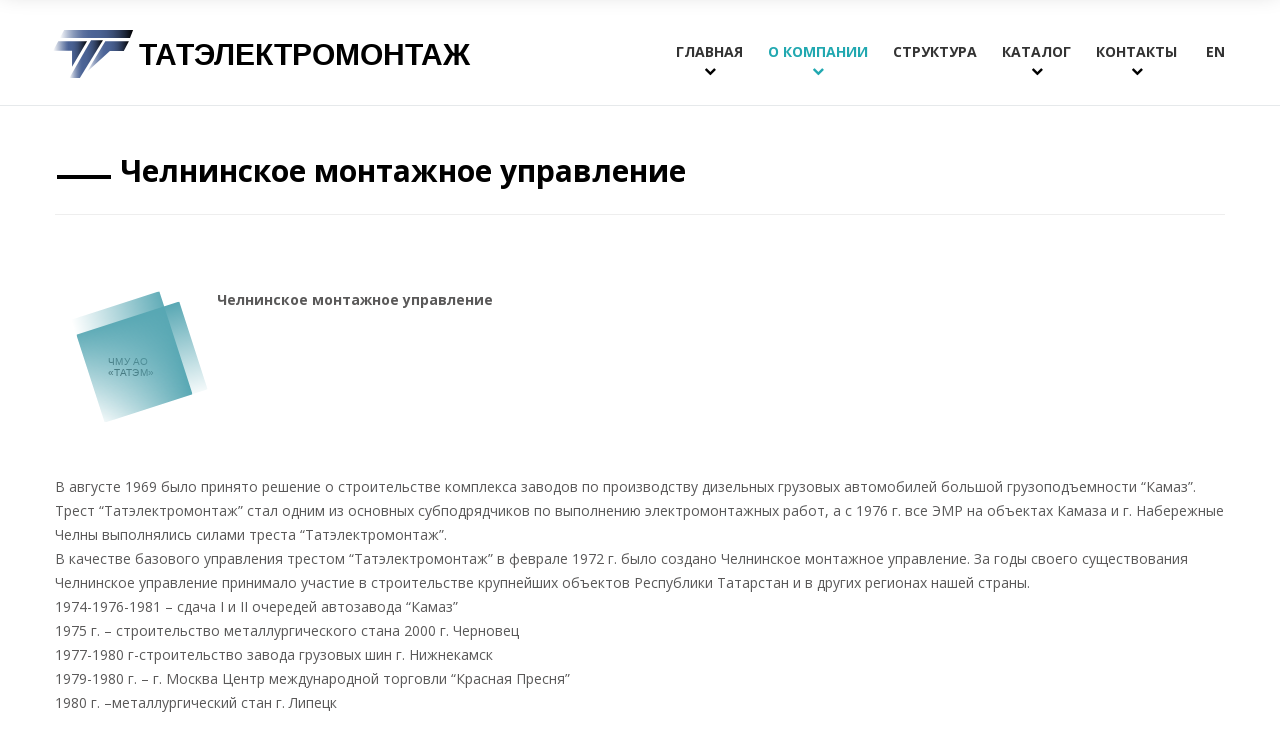

--- FILE ---
content_type: text/html; charset=UTF-8
request_url: https://tatem.ru/tatelektromontazh/upravleniya/chelninskoe-montazhnoe-upravlenie.html
body_size: 18112
content:
<!DOCTYPE html>
<html lang="en" class="wide wow-animation">
  <head>
    <title>Челнинское монтажное управление | Татэлектромонтаж | Татэлектромонтаж</title>

<base href="https://tatem.ru"/>
<meta name="format-detection" content="telephone=no">
<meta name="viewport" content="width=device-width, height=device-height, initial-scale=1.0, maximum-scale=1.0, user-scalable=0">
<meta http-equiv="X-UA-Compatible" content="IE=Edge">
<meta charset="utf-8">
<meta name="yandex-verification" content="75aefbe3f4f2c77c" />
<link rel="icon" href="/assets/templates/images/favicon.ico" type="image/x-icon">

<meta name="keywords" content="" />
<meta name="description" content="" />
<link rel="stylesheet" type="text/css" href="//fonts.googleapis.com/css?family=Open+Sans:400,300,700%7COrbitron:400,700">
<link rel="stylesheet" href="/assets/templates/css/style.css">
<link rel="stylesheet" href="/assets/templates/css/jquery.fancybox.css">
<link rel="stylesheet" href="/assets/templates/css/slicebox.css">
<link rel="stylesheet" href="/assets/templates/js/cs3/idangerous.chopslider-3.4.css">
<link rel="stylesheet" href="/assets/templates/css/custom.css">
<!--[if lt IE 10]>
<div style="background: #212121; padding: 10px 0; box-shadow: 3px 3px 5px 0 rgba(0,0,0,.3); clear: both; text-align:center; position: relative; z-index:1;"><a rel="nofollow" href="http://windows.microsoft.com/en-US/internet-explorer/"><img src="images/ie8-panel/warning_bar_0000_us.jpg" border="0" height="42" width="820" alt="You are using an outdated browser. For a faster, safer browsing experience, upgrade for free today."></a></div>
<script src="js/html5shiv.min.js"></script>
<![endif]-->
  </head>
  <body>
    <div class="page text-center">
      <header class="page-head">
  <div class="rd-navbar-wrap">
	<nav data-layout="rd-navbar-fixed" data-sm-layout="rd-navbar-fullwidth" data-lg-layout="rd-navbar-static" class="rd-navbar">
	  <div class="rd-navbar-inner">
		<div class="rd-navbar-panel">
		  <button data-rd-navbar-toggle=".rd-navbar-nav-wrap" class="rd-navbar-toggle"><span></span></button>
		  <div class="rd-navbar-brand">
			<a href="/" class="brand-name">Татэлектромонтаж</a>
		  </div>
		</div>
		<div class="rd-navbar-nav-wrap">
		  <ul class="rd-navbar-nav">
<li class="first"><a href="/" >Главная</a><ul  class="rd-navbar-dropdown">
<li class="first"><a href="home/osnovnyie-vidyi-rabot.html" >Основные виды работ</a></li><li><a href="home/proektyi.html" >Проекты</a></li><li><a href="home/nagradyi-i-dostizheniya.html" >Награды и достижения</a></li><li><a href="home/partneryi.html" >Партнеры</a></li><li><a href="home/zakazchiki.html" >Заказчики</a></li><li class="last"><a href="home/otzyivyi-zakazchikov.html" >Отзывы Заказчиков</a></li>
</ul></li><li class="active"><a href="tatelektromontazh/" >О компании</a><ul  class="rd-navbar-dropdown">
<li class="first"><a href="tatelektromontazh/organizaczionnaya-struktura.html" >Структура </a></li><li><a href="tatelektromontazh/liczenzii-i-svidetelstva/" >Лицензии и  свидетельства</a></li><li><a href="tatelektromontazh/rukovodstvo.html" >Руководство</a></li><li><a href="tatelektromontazh/akczioneram-i-investoram.html" >Акционерам и инвесторам</a></li><li><a href="tatelektromontazh/istoriya.html" >История</a></li><li><a href="tatelektromontazh/uchebnyij-czentr-ao-tatelektromontazh.html" >Учебный центр АО "Татэлектромонтаж"</a></li><li><a href="tatelektromontazh/yubilejnyij-katalog.html" >Юбилейный каталог</a></li><li class="last"><a href="tatelektromontazh/novosti/" >Новости</a></li>
</ul></li><li><a href="struktura.html" >Структура</a></li><li><a href="katalog/" >Каталог</a><ul  class="rd-navbar-dropdown">
<li class="first"><a href="katalog/sistema-kabelnykh-lotkov/" >Система кабельных лотков</a></li><li><a href="katalog/sistema-kabelnykh-lotkov.-usilennaya-seriya/" >Усиленная серия</a></li><li><a href="katalog/sistema-kabelnyix-lotkov-lestnichnogo-tipa/" >Система кабельных лотков лестничного типа</a></li><li><a href="katalog/kabelnyie-lotki-lestnichnogo-tipa-usilennyie-ll/" >Кабельные лотки лестничного типа усиленные ЛЛ</a></li><li><a href="katalog/kabelnye-lotki-lestnichnogo-tipa-usilennye-serii-llptsus/" >Кабельные лотки лестничного типа усиленные серии ЛЛПЦус</a></li><li><a href="katalog/montazhnyie-sistemyi/" >Монтажные системы</a></li><li class="last"><a href="katalog/kabelnyie-kronshtejnyi/" >Кабельные кронштейны</a></li>
</ul></li><li class="last"><a href="kontaktyi/" >Контакты</a><ul  class="rd-navbar-dropdown">
<li class="first"><a href="https://tatem.ru/sitemap.xml" target="_blank">Карта сайта</a></li><li class="last"><a href="kontaktyi/vakansii.html" >Вакансии</a></li>
</ul></li>
		  <li>
<a % class="" href="/en/tatelektromontazh/upravleniya/chelninskoe-montazhnoe-upravlenie.html">
  <span>en</span>
</a>
</li>
		  </ul>
		</div>
	  </div>
	</nav>
  </div>
</header>
      <main class="page-content">
        <section>
          <div class="shell section-80 section-md-0">
            <div class="range range-md-reverse range-md-right offset-top-0">
              <div class="cell-md-12 text-left">
                <h1>Челнинское монтажное управление</h1>
				<hr/>
                <p> </p>
<p><img style="vertical-align: top;" title="Челнинское монтажное управление" src="assets/images/bufer/Челнинское%20монтажное%20управление.svg" alt="Челнинское монтажное управление" width="162" height="162" /><strong>Челнинское монтажное управление</strong></p>
<p>В августе 1969 было принято решение о строительстве комплекса заводов по производству дизельных грузовых автомобилей большой грузоподъемности “Камаз”. Трест “Татэлектромонтаж” стал одним из основных субподрядчиков по выполнению электромонтажных работ, а с 1976 г. все ЭМР на объектах Камаза и г. Набережные Челны выполнялись силами треста “Татэлектромонтаж”.<br />В качестве базового управления трестом “Татэлектромонтаж” в феврале 1972 г. было создано Челнинское монтажное управление. За годы своего существования Челнинское управление принимало участие в строительстве крупнейших объектов Республики Татарстан и в других регионах нашей страны.<br />1974-1976-1981 – сдача I и II очередей автозавода “Камаз”<br />1975 г. – строительство металлургического стана 2000 г. Черновец<br />1977-1980 г-строительство завода грузовых шин г. Нижнекамск<br />1979-1980 г. – г. Москва Центр международной торговли “Красная Пресня”<br />1980 г. –металлургический стан г. Липецк</p>
<p><img style="float: left; margin: 10px;" title="Челнинское монтажное управление" src="assets/images/bufer/Челнинское%20монтажное%20управление.jpg" alt="Челнинское монтажное управление" width="605" height="460" />А также:<br />- картонно-бумажный комбинат г. Набережные Челны<br />- объекты “Ростсельмаш” г .Ростов<br />- металлургический комбинат “Красный Октябрь” г. Волгоград<br />- Волжский трубный завод Волгоградская область<br />- металлургический комбинат г. Старый Оскол<br />- объекты нефтехимии г. Нижнекамск<br />- объекты ПАО “Татнефть” в РТ<br />- станции метрополитена в г. Казань и г. Москва</p>
<p>- Казанский завод органического синтеза</p>
<p>- Комплекс по производству аммиака, метанола и карбамида на территории промзоны</p>
<p>г. Менделеевска АО “Аммоний”.</p>
<p>- Реконструкция БСМП г. Набережные Челны</p>
<p>- ж/дома УКС КГЭС ООО “Замелекесье”</p>
<p> </p>
<p>В эти годы управление работало и на объектах жилищного и социального назначения в г. Набережные Челны. Это жилые дома, детские сады и школы, магазины и учреждения здравоохранения. Все эти объекты позволили управлению приобрести опыт работы на любых объектах, в том числе и опыт работы с инофирмами, вырастить и сохранить коллектив высокопрофессиональных электромонтажников и ИТР.</p>
<p><br /> В настоящее время ЧМУ АО “ТАТЭМ” имеет в своем составе:</p>
<p>1. 4 линейных участка</p>
<p>2. монтажно-заготовительный цех</p>
<p>3. отдел главного механика и участок механизации с собственным автотранспортом, в т.ч и спец. технику: кран, кран-манипулятор, АГП, ямобур.</p>
<p> </p>
<p>В настоящее время ЧМУ АО “ТАТЭМ” ведет работы на объектах:<img style="float: right; margin: 10px;" title="Челнинское монтажное управление" src="assets/images/bufer/Челнинское%20монтажное%20управление%202.jpg" alt="Челнинское монтажное управление" width="496" height="310" /></p>
<p>ПАО “НКНХ” г. Нижнекамск.</p>
<p>Челнинское управление имеет сертификат ассоциации “Русский регистр” на соответствие требованиям международного стандарта ISO 9001.2008<br />Деятельность управления неоднократно отмечалась дипломами различных профессиональных конкурсов.</p>
<p>По результатам работы ЧМУ АО “ТАТЭМ” имеет благодарности: президента Республики Татарстан Р.Н. Минниханова за плодотворный труд и достойный вклад в развитие строительной отрасли и за плодотворное участие в реализации проекта строительства комплекса по производству аммиака, метанола и карбамида акционерного общества “Аммоний”, мэра г. Набережные Челны В.Г. Шайхразиева за плодотворный труд, большой вклад в развитие города и развитие строительной отрасли города Набережные Челны, заместителя генерального директора АО “КАМАЗ” технического директора И.С. Шигапова за успешный труд в строительстве объектов ОАО “КАМАЗ” и многих других.</p>
<p>Хамитов Андрей Викторович<br />начальник Челнинского монтажного управления</p>
<p>Родился 1 февраля 1974 г. в г. Биробиджан.<br />В 1996 г. окончил Самарский технический университет.<br />С 1996 г. работает в ОАО «Татэлектромонтаж» мастером, прорабом, старшим прорабом, руководителем проекта, заместителем главного инженера, и. о. начальника управления. С 2014 г. – начальник Челнинского монтажного управления. <br />В 2009 году награжден почетной грамотой Министерства регионального развития.</p>
<p>Контактная информация :</p>
<p>Начальник<br /><span>Гарипов Ильнур Ильясович</span><br />тел. (8552) 59-45-58, факс (8552) 59-82-17</p>
<p>Главный инженер<br />Юсупов Марат Дамирович<br />тел. (8552) 59-93-21</p>
<p>423818, г. Набережные Челны, а/я 21<br />Автозаводской пр-кт,3 <br />e-mail:  <a title="mailto:tatelectromontag@mail.ru" href="mailto:tatelectromontag@mail.ru"><span style="text-decoration: underline;">tatelectromontag</span><span style="text-decoration: underline;">@</span><span style="text-decoration: underline;">mail</span><span style="text-decoration: underline;">.</span><span style="text-decoration: underline;">ru</span></a> </p>
<p> </p>
<p> </p>
              </div>
            </div>
          </div>
        </section>
		

        <!--Contact-->
<section class="bg-tundora" style="float: left; width: 100%;">
  <div class="shell section-80">
	<div class="range range-xs-center">
	  <div class="cell-md-6 col-xs-12 text-center">
		<div class="divider divider-6"></div>
		<h2 class="text-white text-bold text-uppercase divider-off offset-top-20 border-bottom text-mercury">Мы на связи</h2>
		<div class="divider-bottom divider-5"></div>
		<div class="contact-info">
		  <p>Россия, Республика Татарстан<br/>
Юр.Адрес:420132,  г. Казань, ул. Адоратского, дом 50А, офис 201
</p>
<p>Факт.Адрес:420132, г. Казань, ул. Адоратского, 50а<br/>
Почтовый адрес:420132, г. Казань, а/я 27 </p>
<p>E-mail  <br/> <a href="mailto: info@tatem.ru">info@tatem.ru</a><br/></p>
<p>Приемная: <br/><a href="callto:+78432377003">(843) 237-70-03</a><br/>
Управление логистики: <br/><a href="callto:+78435226500" class="inset-left-10">(843) 522-65-00, 522-64-48</a><br/>
<p>Управление недвижимости: <br/><a href="callto:+78432040183">8-843-204-01-83 ( доб. 72, 73)</a><br/>
<p>Учебный центр: <a href="callto:+78435226312">(843) 522-63-12</a>
<!--Факс: <br/><a href="callto:+78432377003" class="inset-left-10">(843) 237-70-03</a> -->
</p>

		</div>
	  </div>
	</div>
  </div>
</section>
      </main>
      <!-- Page Footer-->
      <footer class="page-foot">
        <div class="container section-45">
          <p class="text-bold text-uppercase text-black">Татэлектромонтаж &#169;	<span id="copyright-year"></span>
          </p>
        </div>
      </footer>
      <!-- {%FOOTER_LINK}-->
    </div>
    
<script src="/assets/templates/js/core.min.js"></script>
<script src="/assets/templates/js/jquery.fancybox.js"></script>
<script src="/assets/templates/js/modernizr.custom.46884.js"></script>
<script src="/assets/templates/js/jquery.slicebox.min.js"></script>
<script src="/assets/templates/js/cs3/idangerous.chopslider-3.4.min.js"></script>
<script src="/assets/templates/js/script.js"></script>
<!-- Yandex.Metrika counter -->
<script type="text/javascript" >
   (function(m,e,t,r,i,k,a){m[i]=m[i]||function(){(m[i].a=m[i].a||[]).push(arguments)};
   m[i].l=1*new Date();k=e.createElement(t),a=e.getElementsByTagName(t)[0],k.async=1,k.src=r,a.parentNode.insertBefore(k,a)})
   (window, document, "script", "https://mc.yandex.ru/metrika/tag.js", "ym");

   ym(68884495, "init", {
        clickmap:true,
        trackLinks:true,
        accurateTrackBounce:true,
        webvisor:true
   });
</script>
<noscript><div><img src="https://mc.yandex.ru/watch/68884495" style="position:absolute; left:-9999px;" alt="" /></div></noscript>
<!-- /Yandex.Metrika counter -->
<script>
  $(function() {
	
	var Page = (function() {
	  
	  var $navArrows = $( '#nav-arrows' ).hide(),
		  $shadow = $( '#shadow' ).hide(),
		  slicebox = $( '#sb-slider' ).slicebox( {
			onReady : function() {
			  
			  $navArrows.show();
			  $shadow.show();
			  
			},
			orientation : 'r',
			cuboidsRandom : true,
			disperseFactor : 30,
			autoplay : true,
			interval : 4000
		  } ),

		  init = function() {
			
			initEvents();

		  },
		  initEvents = function() {

			// add navigation events
			$navArrows.children( ':first' ).on( 'click', function() {
			  
			  slicebox.next();
			  return false;
			  
			} );
			
			$navArrows.children( ':last' ).on( 'click', function() {
			  
			  slicebox.previous();
			  return false;
			  
			} );
			
		  };
	  
	  return { init : init };
	  
	})();
	
	Page.init();
	
  });
</script>

	
  </body>
</html>

--- FILE ---
content_type: text/css
request_url: https://tatem.ru/assets/templates/css/custom.css
body_size: 7598
content:

/*==================   Tumbnail    ======================*/

.thumb {
    display: block;
    position: relative;
    overflow: hidden;
    z-index: 2;
}

.thumb img {
    -moz-transition: 0.5s all ease;
    -webkit-transition: 0.5s all ease;
    -o-transition: 0.5s all ease;
    transition: 0.5s all ease;
    will-change: transform;
}

.thumb_overlay {
    position: absolute;
    left: 0;
    top: 0;
    right: 0;
    bottom: 0;
    opacity: 0;
    -moz-transition: 0.3s all ease;
    -webkit-transition: 0.3s all ease;
    -o-transition: 0.3s all ease;
    transition: 0.3s all ease;
    color: #ffffff;
    background: transparent;
}

.thumb_overlay:before {
    content: '\e145';
    position: absolute;
    top: 50%;
    left: 50%;
    color: #ffffff;
    font-family: 'Material Icons';
    font-size: 2.22222222rem;
    font-weight: 400;
    -moz-transform: translate(-50%, -50%);
    -ms-transform: translate(-50%, -50%);
    -o-transform: translate(-50%, -50%);
    -webkit-transform: translate(-50%, -50%);
    transform: translate(-50%, -50%);
    transition: 0.3s;
    opacity: 1;
}

.lt-ie9 .thumb_overlay:before {
    display: none;
}

.thumb:hover .thumb_overlay {
    opacity: 1;
    background: rgba(169, 130, 60, 0.25);
}

.lt-ie9 .thumb:hover .thumb_overlay {
    background: none;
    -ms-filter: progid: DXImageTransform.Microsoft.gradient(startColorstr='#ffa9823c', endColorstr='#ffa9823c');
    filter: progid: DXImageTransform.Microsoft.gradient(startColorstr='#ffa9823c', endColorstr='#ffa9823c');
    zoom: 1;
}

.thumb:hover .thumb_overlay:before {
    opacity: 1;
    -moz-transform: translate(-50%, -50%);
    -ms-transform: translate(-50%, -50%);
    -o-transform: translate(-50%, -50%);
    -webkit-transform: translate(-50%, -50%);
    transform: translate(-50%, -50%);
}

.lt-ie9 .thumb:hover .thumb_overlay:before {
    display: block;
}

.thumb:hover img {
    -moz-transform: scale(1.05);
    -ms-transform: scale(1.05);
    -o-transform: scale(1.05);
    -webkit-transform: scale(1.05);
    transform: scale(1.05);
}

.rd-navbar-brand .brand-name:before {
    content: "";
    display: none;
    background: none;
    width: 0px;
    height: 0px;
    position: absolute;
    margin-top: -12px;
}

@media screen and (min-width: 1280px) {
    .rd-navbar-brand .brand-name:before {
        content: "";
        display: block;
        background: url('../images/logo.svg') no-repeat;
        width: 84px;
        height: 48px;
        position: absolute;
        margin-top: -12px;
    }
    .rd-navbar-static .rd-navbar-brand > a {
        padding-left: 84px;
    }
}

.bg-tundora-back {
    background: #34495E url('../images/tatem.png') right bottom no-repeat;
    fill: #34495E;
}

.bg-tundora {
    fill: #34495E;
}

#text_slide1,
#text_slide2,
#text_slide3,
#text_slide4,
#text_slide5 {
    opacity: 0;
    position: absolute;
    max-width: 500px;
    top: 10%;
}

.cs3-slide {
    height: auto;
}

.thumb-gallery {
    margin-bottom: 25px;
}


/*--------------------------------------------------
  CUSTOM FROM VLADIMIR KAMUZ
--------------------------------------------------*/

h1 {
    margin-top: 45px;
}

.rd-parallax-inner {
  margin: 0px !important;
}

ul.sidemenu {
    list-style-type: none;
    margin: 20px 0;
    padding: 0;
}

ul.sidemenu li {
    background-color: #f1f1f1;
    margin-bottom: 2px;
}

ul.sidemenu li a {
    display: block;
    color: #000;
    padding: 8px 16px;
    text-decoration: none;
    text-align: left;
    text-transform: uppercase;
    font-weight: bold;
}

ul.sidemenu li.active a {
    background-color: #21a8b0;
    color: white;
}

ul.sidemenu li:hover:not(.active) a {
    background-color: #555;
    color: white;
}

.image-response {
    width: 100%;
}

.image-left {
    float: left;
    margin: 0 10px 10px 0;
}

.order-button {
    margin-bottom: 20px;
}

table.param-list {
    width: 100%;
    margin-bottom: 20px;
}
table.param-list th, table.param-list td {
    padding: 8px 8px;
    text-align: left;
    border-collapse: collapse;
    border: 1px solid #eee;
}
.shell.section-top-17 .h5{
    font-size: 13px;
}
@media (max-width: 480px){
  .shell.section-top-17 .h5{
    font-size: 18px;
  }
}

.periodic {
  position: relative;
  height: auto;
  text-shadow: none;
}
.periodic-row {
  display: inline-block;
  height: 80px;
  cursor: pointer;
}
.cell {
  float: left;
  position: relative;
  width: 200px;
  height: 100%;
}
.element {
  position: absolute;
  cursor: pointer;
  top: 0;
  left: 0;
  bottom: 1px;
  right: 1px;
  box-sizing: border-box;
  box-shadow: 0px 0px 4px rgba(255, 255, 255, 0.5);
  border: 1px solid rgba(0, 0, 0, 0.05);
  text-align: center;
  cursor: default;
  pointer-events: none;
  -webkit-transition: all 200ms ease;
  transition: all 200ms ease;
  background-color: rgba(0, 128, 128, 0.6);
}
.cell:hover .element {
  border-color: rgba(0, 0, 0, 0.1);
  -webkit-transform: scale(2, 2);
  -ms-transform: scale(2, 2);
  transform: scale(2, 2);
  z-index: 1;
  background-color: rgba(0, 128, 128, 0.9);
}
.at_num,
.at_details {
  position: absolute;
  font-size: 4px;
  color: rgba(255, 255, 255, 0.5);
  opacity: 0;
}
.at_num {
  top: 4px;
  right: 5px;
}
.symbol {
  position: absolute;
  top: 50%;
  left: 0px;
  right: 0px;
  margin-top: -4px;
  font-size: 9px;
  line-height: 1;
  height: 9px;
  color: rgba(255, 255, 255, 0.9);
}
.at_details {
  bottom: 4px;
  left: 0px;
  right: 0px;
}

.periodic-row .cell .element {
  background-color: #62adb8cc;
}

.periodic-row .cell:hover .element {
  background-color: #62adb8;
}

.cell:nth-child(1) .element {
  -webkit-transform-origin: 0 50%;
  -ms-transform-origin: 0 50%;
  transform-origin: 0 50%;
}
.cell:nth-child(18) .element {
  -webkit-transform-origin: 100% 50%;
  -ms-transform-origin: 100% 50%;
  transform-origin: 100% 50%;
}
.periodic-row:nth-child(10) .cell .element {
  -webkit-transform-origin: 50% 100%;
  -ms-transform-origin: 50% 100%;
  transform-origin: 50% 100%;
}
.periodic-row:nth-child(1) .cell:nth-child(1) .element {
  -webkit-transform-origin: 0 0;
  -ms-transform-origin: 0 0;
  transform-origin: 0 0;
}
.periodic-row:nth-child(1) .cell:nth-child(18) .element {
  -webkit-transform-origin: 100% 0;
  -ms-transform-origin: 100% 0;
  transform-origin: 100% 0;
}
.periodic-row:nth-child(10) .cell:nth-child(18) .element {
  -webkit-transform-origin: 100% 100%;
  -ms-transform-origin: 100% 100%;
  transform-origin: 100% 100%;
}
@media (min-width: 600px) {
  .periodic {
    margin-right: -2px;
  }
  .element {
    right: 2px;
    bottom: 2px;
  }
  .at_num,
  .at_details {
    font-size: 4px;
    opacity: 1;
  }
  .symbol {
    margin-top: -17px;
    font-size: 16px;
    font-weight: bold;
    line-height: 30px;
    height: 30px;
    color: rgba(255, 255, 255, 0.75);
    text-shadow: 0 0 4px rgba(255, 255, 255, 0.5);
  }
}
@media (min-width: 800px) {
  .periodic {
  }
  .symbol {
    font-size: 20px;
  }
}
@media (min-width: 992px) {
  .periodic {
  }
  .at_num,
  .at_details {
    font-size: 5px;
  }
  .symbol {
    font-size: 24px;
  }
}
@media (min-width: 1200px) {
  .periodic {
  }
  .at_num,
  .at_details {
    font-size: 6px;
  }
  .symbol {
    font-size: 30px;
  }
}

#garland {
  position: absolute;
  top: 0;
  left: 0;
  background-image: url('http://imapo.ru/img/christmas.png');
  height: 36px;
  width: 100%;
  overflow: hidden;
  z- index: 99
}

#nums_1 {
  padding: 100px
}

.garland_1 {
  background-position: 0 0
}

.garland_2 {
  background-position: 0 -36px
}

.garland_3 {
  background-position: 0 -72px
}

.garland_4 {
  background-position: 0 -108px
}

--- FILE ---
content_type: application/javascript; charset=UTF-8
request_url: https://tatem.ru/assets/templates/js/cs3/idangerous.chopslider-3.4.min.js
body_size: 81989
content:

/*
 * iDangero.us Chop Slider v.3.4
 * 
 
 * http://www.idangero.us/cs
 *
 * Copyright 2012, Vladimir Kharlampidi
 * The iDangero.us
 * http://www.idangero.us
 
 * Licensed under the iDangero.us Regular License.
 * Licensing Terms: http://www.idangero.us/index.php?content=article&id=21
 
 * Released on: August 1, 2012
 * Updated on: February 24, 2013
 */
 
(function(f){ChopSlider3=function(a,c){f.fn.csTransitionEnd=function(a){return this.each(function(){var b=this,c=["webkitTransitionEnd","transitionend","oTransitionEnd","MSTransitionEnd","msTransitionEnd"];if(a)for(var d=function(){a.call(this);for(var e=0;e<c.length;e++)b.removeEventListener(c[e],d,!1)},e=0;e<c.length;e++)b.addEventListener(c[e],d,!1)})};f.fn.csTransform=function(a){return this.each(function(){var c=f(this)[0].style;if(a.transform){if(!b.support.threeD&&0<=a.transform.indexOf("translate3d")){var d=a.transform.split("translate3d(")[1].split(")")[0].split(","),e=a.transform.split("translate3d(")[0],h=a.transform.split("translate3d(")[1].split(")")[1];a.transform=e+" translateX("+d[0]+") translateY("+d[1]+") "+h}b.support.threeD&&0>a.transform.indexOf("translate")&&(a.transform+=" translate3d(0px,0px,0px)");c.webkitTransform=c.MsTransform=c.MozTransform=c.OTransform=c.transform=a.transform}if(a.time||0===a.time)c.webkitTransitionDuration=c.MsTransitionDuration=c.MozTransitionDuration=c.OTransitionDuration=c.transitionDuration=a.time/1E3+"s";if(a.delay||0===a.delay)c.webkitTransitionDelay=c.MsTransitionDelay=c.MozTransitionDelay=c.OTransitionDelay=c.transitionDelay=a.delay/1E3+"s";a.origin&&(c.webkitTransformOrigin=c.MsTransformOrigin=c.MozTransformOrigin=c.OTransformOrigin=c.transformOrigin=a.origin);a.ease&&(c.webkitTransitionTimingFunction=c.MsTransitionTimingFunction=c.MozTransitionTimingFunction=c.OTransitionTimingFunction=c.transitionTimingFunction=a.ease);c.webkitTransitionProperty=c.MsTransitionTransitionProperty=c.MozTransitionTransitionProperty=c.OTransitionProperty=c.transitionProperty="all"})};if(0==a.length||a.hasClass("cs3-initialized"))return{};var b={},b=this;c=c||{};f.extend(b,{params:c,c:a,slides:a.find(".cs3-slide"),_plugins:{onStartFuncs:[],onEndFuncs:[],initFuncs:[]},images:[],newSlideIndex:!1,support:{touch:"ontouchstart"in window||window.DocumentTouch&&document instanceof DocumentTouch,css3:b.hasCSS3(),threeD:b.has3D(),canvas:b.hasCanvas(),fullscreen:function(){var a=document.documentElement;return a.requestFullScreen||a.webkitRequestFullScreen||a.oRequestFullScreen||a.mozRequestFullScreen||a.msRequestFullScreen?!0:!1}()},user:{}});b.path=b.params.pathToCS3||f('link[href*="idangerous.chopslider-3"]').attr("href").split("idangerous.chopslider-3")[0];b.params.callbacks||(b.params.callbacks={});var d=!1,e=!1,h=!1;b.slides.each(function(){d=!0;if(f(this).hasClass("cs3-video-slide")){f(this).append('<img src="'+b.path+'assets/video-bg.png">');var a=f(this).find("iframe");a.attr("id","cs3-video-"+(new Date).getTime()+f(this).index());0<=a.attr("src").indexOf("youtube")&&(a.attr("data-videoservice","youtube"),e=!0);0<=a.attr("src").indexOf("vimeo")&&(h=!0,a.attr("data-videoservice","vimeo"))}});if(d){if(e){if(!window.YT){var g=document.createElement("script");g.src="//www.youtube.com/player_api";var k=document.getElementsByTagName("script")[0];k.parentNode.insertBefore(g,k)}window.onYouTubeIframeAPIReady=function(){b.slides.each(function(){if(f(this).hasClass("cs3-video-slide")&&"youtube"==f(this).find("iframe").data("videoservice")){var a=f(this).find("iframe").attr("id");f(this).data("player",new YT.Player(a))}})}}h&&f.getScript("http://a.vimeocdn.com/js/froogaloop2.min.js")}b.slides.each(function(){f(this).find("img").attr("src");b.images.push(f(this).find("img").attr("src"))});b.slides.eq(0).addClass("cs3-active-slide");b.c.addClass("cs3-initialized");b.slides.wrapAll('<div class="cs3-view"></div>');b.v=b.c.children(".cs3-view");b.v.append('<div class="cs3-loader"></div>');b.l=b.v.find(".cs3-loader");b.slideNext=function(){if(b.isAnimating)return!1;b.newSlideIndex=b.h.indexes().next;b.direction=1;b.run()};b.slidePrev=function(){if(b.isAnimating)return!1;b.newSlideIndex=b.h.indexes().prev;b.direction=-1;b.run()};b.slideTo=function(a){if(b.isAnimating)return!1;0>a||a>=b.slides.length||(b.newSlideIndex=a,b.direction=a>b.h.indexes().active?1:-1,b.run())};b.switchTo=function(a){if(b.isAnimating)return!1;if(!(0>a||a>=b.slides.length)&&a!=b.h.indexes().active)b.newSlideIndex=a,b._plugins.onStart(b),b.updateSlides()};for(var j in b.plugins)"onStart"in b.plugins[j]&&b._plugins.onStartFuncs.push(b.plugins[j].onStart),"onEnd"in b.plugins[j]&&b._plugins.onEndFuncs.push(b.plugins[j].onEnd),"init"in b.plugins[j]&&b._plugins.initFuncs.push(b.plugins[j].init),b._plugins[j]={};f.extend(b._plugins,{onStart:function(a,c){for(var d=0;d<b._plugins.onStartFuncs.length;d++)b._plugins.onStartFuncs[d](a,c)},onEnd:function(a,c){for(var d=0;d<b._plugins.onEndFuncs.length;d++)b._plugins.onEndFuncs[d](a,c)},init:function(a,c){for(var d=0;d<b._plugins.initFuncs.length;d++)b._plugins.initFuncs[d](a,c)}});b.calcEffects=function(){var a=b.params.effects;a||(a="random-flat");var c=[],d=[];0<=a.indexOf(",")?c=a.split(","):c.push(a);for(var e=0;e<c.length;e++){var h=f.trim(c[e]);if(0<=h.indexOf("random-")){var g=h.split("-")[1];if("2D"==g||"2d"==g)g="twoD";if("3D"==g||"3d"==g)g="threeD";for(var k in b.e[g])"_"!=k.charAt(0)&&d.push(k)}else d.push(f.trim(c[e]))}c=[];for(e=0;e<d.length;e++)g=d[e],g in b.e.threeD&&b.support.threeD&&c.push("threeD-"+g),g in b.e.twoD&&b.support.css3&&c.push("twoD-"+g),g in b.e.canvas&&b.support.canvas&&c.push("canvas-"+g),g in b.e.flat&&c.push("flat-"+g);if(0==c.length)for(h in b.e.flat)c.push("flat-"+h);if(b.params.effectsGroupLock){d=b.params.effectsGroupLock;h=[];if(b.support.threeD&&d.support3d){k=d.support3d.split(",");for(e=0;e<c.length;e++)for(var j=0;j<k.length;j++)g=f.trim(k[j]),0<=c[e].indexOf(g)&&h.push(c[e]);c=h}if(b.support.css3&&d.support2d&&!b.support.threeD){k=d.support2d.split(",");for(e=0;e<c.length;e++)for(j=0;j<k.length;j++)g=f.trim(k[j]),0<=c[e].indexOf(g)&&h.push(c[e]);c=h}if(!b.support.threeD&&d.supportCanvasNoCSS3&&b.support.canvas&&!b.support.css3){k=d.supportCanvasNoCSS3.split(",");for(e=0;e<c.length;e++)for(j=0;j<k.length;j++)g=f.trim(k[j]),0<=c[e].indexOf(g)&&h.push(c[e]);c=h}}if(0==c.length)for(a in b.e.flat)"_"!=a.charAt(0)&&c.push("flat-"+a);b.effects=c};b.calcEffects();b.set_timeout=function(a,c){function d(){document[e]&&(k=c-((new Date).getTime()-g),document.removeEventListener(h,d))}var e,h,f={hidden:"visibilitychange",mozHidden:"mozvisibilitychange",webkitHidden:"webkitvisibilitychange",msHidden:"msvisibilitychange",oHidden:"ovisibilitychange"};for(e in f)if(f.hasOwnProperty(e)&&e in document){h=f[e];break}if(!h)return setTimeout(function(){a()},c);var g=(new Date).getTime(),k=!1;document.addEventListener(h,d);if(document[e]){var j=function(){document[e]||(document.removeEventListener(h,j),b.set_timeout(a,c))};document.addEventListener(h,j)}else return setTimeout(function(){if(document[e]){var c=function(){document[e]||(b.set_timeout(a,k),document.removeEventListener(h,c))};document.addEventListener(h,c)}else a()},c)};b.params.autoplay=b.params.autoplay||{};b.params.autoplay.delay=b.params.autoplay.delay||5E3;b.autoplayTimeout=!1;b.autoplayStart=function(){b.params.autoplay.enabled=!0;b.autoplayTimeout=b.set_timeout(function(){b.slideNext()},b.params.autoplay.delay)};b.autoplayStop=function(){clearTimeout(b.autoplayTimeout);b.params.autoplay.enabled=!1};b.h={updateDimension:function(){if(b.params.responsive){b.params.touch&&(b.params.touch.enabled&&b.support.touch&&"touch"in b.plugins)&&b.slides.eq(b.h.indexes().active).show();b.width=b.width||b.c.width();b.height=b.height||b.c.height();var a=b.width,c=b.height;b.params.responsiveSetSize&&(b.c.width("auto"),b.c.height("auto"));if(b.slides.eq(b.h.indexes().active).hasClass("cs3-video-slide")){var d=!1;b.slides.each(function(){f(this).hasClass("cs3-video-slide")||(d=f(this).index())});!1!==d?(b.slides.eq(d).show(),b.width=b.slides.eq(d).find("img").width(),b.height=b.slides.eq(d).find("img").height(),b.slides.eq(d).hide()):b.width=b.c.width()}else b.width=b.slides.eq(b.h.indexes().active).find("img").width(),b.height=b.slides.eq(b.h.indexes().active).find("img").height();b.params.responsiveSetSize&&(b.c.width(b.width),b.c.height(b.height));b.params.touch&&(b.params.touch.enabled&&b.support.touch&&"touch"in b.plugins)&&b.slides.eq(b.h.indexes().active).hide();if(0==b.width||0==b.height)b.width=a,b.height=c,b.c.width(b.width),b.c.height(b.height)}else b.width=b.c.width(),b.height=b.c.height()},setPerspective:function(a,c){a=a||{};a.value=a.value||1200;a.origin=a.origin||"50% 50%";c||(c=0<=navigator.userAgent.indexOf("MSIE")?b.l:b.c);c.css({"-webkit-perspective-origin":a.origin,"-webkit-perspective":a.value,"-moz-perspective-origin":a.origin,"-moz-perspective":a.value,"-ms-perspective-origin":a.origin,"-ms-perspective":a.value,"-o-perspective-origin":a.origin,"-o-perspective":a.value,"perspective-origin":a.origin,perspective:a.value})},triggerIndex:!1,getDelay:function(a){var c=0;if(a.grid.cols&&a.grid.rows)var d=Math.floor(a.index/a.grid.cols),e=a.index-a.grid.cols*Math.floor(a.index/a.grid.cols);a.startIndex||(a.startIndex=0);switch(a.type){case "linear":"middle"==a.startIndex&&(a.startIndex=Math.floor(a.grid.rows*a.grid.cols/2));c=Math.abs(a.delay*(a.startIndex-a.index));b.h.triggerIndex=a.startIndex>=a.grid.cols*a.grid.rows/2?0:a.grid.cols*a.grid.rows-1;break;case "progressive":c=Math.abs(a.delay*(a.startIndex-(e*a.grid.rows/5+d)));b.h.triggerIndex=a.startIndex>=a.grid.cols*a.grid.rows/2?0:a.grid.cols*a.grid.rows-1;break;case "horizontal":c=Math.abs(a.delay*(a.startIndex-e));b.h.triggerIndex=a.startIndex>=a.grid.cols/2?0:a.grid.cols-1;break;case "vertical":c=Math.abs(a.delay*(a.startIndex-d)),b.h.triggerIndex=a.startIndex>=a.grid.rows/2?0:a.grid.rows*a.grid.cols-1}return c},indexes:function(){var a={};a.active=b.c.find(".cs3-active-slide").index();a.next=a.active+1>=b.slides.length?0:a.active+1;a.prev=0>a.active-1?b.slides.length-1:a.active-1;return a},transformString:function(a){return"-webkit-transform:"+a+";-moz-transform:"+a+";-o-transform:"+a+";-ms-transform:"+a+";transform:"+a+";"},slice:function(a){a.square&&(a.squareSize||(a.squareSize=100),a.cols=Math.ceil(b.width/a.squareSize),a.rows=Math.ceil(b.height/a.squareSize));var c=a.cols,d=a.rows;0===a.index2&&(a.index2="0");var e=Math.floor(b.width/c),h=e;e*c<b.width&&(h=b.width-e*(c-1));var g=Math.floor(b.height/d),k=g;g*d<b.height&&(k=b.height-g*(d-1));var j="",r=b.images[a.index1];if(a.index2)var m=b.images[a.index2];var l="";a.separate&&(j+='<div class="cs3-slices-block">',l+='<div class="cs3-slices-block">');for(var B=0;B<c*d;B++){var F=0==(B+1)%c,E=B>c*d-1-c,v=F?h:e,z=E?k:g,x=(B-c*Math.floor(B/c))*(J||0),w=Math.floor(B/c)*(K||0),y=-x+"px -"+w+"px";if(a.make3d){var u=a.make3d;f.extend({left:"#555",right:"#222",top:"#555",bottom:"#222",back:"#333"},u.faces);j+='<div class="cs3-slice" style="left:'+x+"px; top:"+w+"px; width:"+v+"px; height:"+z+'px;">';j+='<div style="background-position:'+y+"; background-image:url("+r+"); width:"+v+"px; height:"+z+'px" class="cs3-front-face"></div>';x="background-position:"+y+"; background-image:url("+m+");";w="";y="rotateY(180deg)";"back"==u.newFace&&(w=x);u.newFace&&u.newFaceRotate&&(y=u.newFaceRotate);u.depth||(u.depth=0);y=y+" translate3d(0,0,"+parseInt(u.depth,10)+"px)";j+='<div style="'+w+" width:"+v+"px; height:"+z+"px; "+b.h.transformString(y)+'" class="cs3-back-face"></div>';u.depth&&(w="",y="rotateY(90deg) translate3d("+u.depth/2+"px,0,"+(v-u.depth/2)+"px)","right"==u.newFace&&(w=x),j+='<div style="'+w+" width:"+u.depth+"px; height:"+z+"px; "+b.h.transformString(y)+'" class="cs3-right-face"></div>',w="",y="rotateY(-90deg) translate3d("+-u.depth/2+"px,0,"+u.depth/2+"px)","left"==u.newFace&&(w=x),j+='<div style="'+w+" width:"+u.depth+"px; height:"+z+"px; "+b.h.transformString(y)+'" class="cs3-left-face"></div>',w="",y="rotateX(-90deg) translate3d(0px,"+u.depth/2+"px,"+(z-u.depth/2)+"px)","bottom"==u.newFace&&(w=x),j+='<div style="'+w+" width:"+v+"px; height:"+u.depth+"px; "+b.h.transformString(y)+'" class="cs3-bot-face"></div>',w="",y="rotateX(90deg) translate3d(0px,"+-u.depth/2+"px,"+u.depth/2+"px)","top"==u.newFace&&(w=x),j+='<div style="'+w+" width:"+v+"px; height:"+u.depth+"px; "+b.h.transformString(y)+'" class="cs3-top-face"></div>');j+="</div>"}else u="background-position:"+y+"; background-image:url("+r+"); left:"+x+"px; top:"+w+"px; width:"+v+"px; height:"+z+"px;",a.wrap&&(u="background-position:"+y+"; background-image:url("+r+"); left:0px; top:0px; width:"+v+"px; height:"+z+"px;"),a.index2&&a.wrap&&(j+='<div class="cs3-slices-block" style="left:'+x+"px; top:"+w+"px; width:"+v+"px; height:"+z+'px;">',w=x=0),j+='<div class="cs3-slice" style="'+u+'"></div>',a.index2&&(u='<div class="cs3-slice" style="'+("background-position:"+y+"; background-image:url("+m+"); left:"+x+"px; top:"+w+"px; width:"+v+"px; height:"+z+"px;")+'"></div>',a.separate?l+=u:j+=u),a.index2&&a.wrap&&(j+="</div>");if(!E)var K=z;if(!F)var J=v}a.separate&&(j=j+"</div>"+(l+"</div>"));return{html:j,cols:c,rows:d}},animFrame:function(a){return window.requestAnimationFrame?window.requestAnimationFrame(a):window.webkitRequestAnimationFrame?window.webkitRequestAnimationFrame(a):window.mozRequestAnimationFrame?window.mozRequestAnimationFrame(a):window.oRequestAnimationFrame?window.oRequestAnimationFrame(a):window.msRequestAnimationFrame?window.msRequestAnimationFrame(a):window.MSRequestAnimationFrame?window.MSRequestAnimationFrame(a):window.setTimeout(a,1E3/60)}};if(b.params.responsive){f(window).on("resize",function(){b.h.updateDimension()});if(b.params.touch&&b.params.touch.enabled&&b.support.touch&&"touch"in b.plugins)f(window).on("orientationchange",function(){b.h.updateDimension();b.slides.eq(b.h.indexes().active).show();b.plugins.touch.init(b)});if(0<b.params.ambilight&&"ambilight"in b.plugins)if(b.support.touch)f(window).on("orientationchange",function(){b.plugins.ambilight.init(b)});else f(window).on("resize",function(){b.plugins.ambilight.init(b)})}b.prepare=function(a){if(a.l||0===a.l)b.l[0].style.display=1===a.l?"block":"none";if(a["new"]||0===a["new"])b.slides.eq(b.newSlideIndex)[0].style.display=1===a["new"]?"block":"none";if(a.active||0===a.active)b.slides.eq(b.h.indexes().active)[0].style.display=1===a.active?"block":"none";a.p&&b.h.setPerspective({value:1200});if(b.params.responsive)b.l.find("*").css({backgroundSize:b.width+"px "+b.height+"px","-webkit-background-size":b.width+"px "+b.height+"px"});else{a=f(b.slides[b.h.indexes().active]);var c=f(b.slides[b.newSlideIndex]);(a.hasClass("cs3-video-slide")||c.hasClass("cs3-video-slide"))&&b.l.find("*").css({backgroundSize:b.width+"px "+b.height+"px","-webkit-background-size":b.width+"px "+b.height+"px"})}};b.run=function(){function a(){var c=Math.floor(Math.random()*b.effects.length),c=b.effects[c].split("-");b.e[c[0]][c[1]](b)}if(!b.isAnimating){b.h.updateDimension();b._plugins.onStart(b);if(b.params.callbacks.onTransitionStart)b.params.callbacks.onTransitionStart(b);if(!b.e.preventedByPlugin)if(b.isAnimating=!0,b.slides.eq(b.h.indexes().active).hasClass("cs3-video-slide")){var c=b.slides.eq(b.h.indexes().active);"youtube"==c.find("iframe").data("videoservice")&&"undefined"!==typeof c.data("player")&&"undefined"!==typeof c.data("player").pauseVideo&&c.data("player").pauseVideo();"vimeo"==c.find("iframe").data("videoservice")&&window.$f&&$f(c.find("iframe")[0]).api("pause");c.find("img").fadeIn(300,function(){a()})}else a()}};b.updateSlides=function(){if(!1!==b.newSlideIndex){b.slides.eq(b.h.indexes().active).removeClass("cs3-active-slide")[0].style.display="none";b.slides.eq(b.newSlideIndex).addClass("cs3-active-slide")[0].style.display="block";b.l.removeAttr("style")[0].innerHTML="";b.l[0].style.display="none";b.isAnimating=b.direction=b.newSlideIndex=!1;b._plugins.onEnd(b);b.params.autoplay.enabled&&b.autoplayStart();if(b.params.callbacks.onTransitionEnd)b.params.callbacks.onTransitionEnd(b);if(b.slides.eq(b.h.indexes().active).hasClass("cs3-video-slide")){var a=b.slides.eq(b.h.indexes().active);a.find("img").fadeOut(300);a.find(".cs3-video")}}};b.init=function(){b.h.updateDimension();b._plugins.init(b);b.params.autoplay.enabled&&b.autoplayStart();if(b.params.callbacks.onInit)b.params.callbacks.onInit(b)};if(!1!=b.params.preloader){b.c.append('<div class="cs3-preloader"><div class="cs3-preloader-in"></div></div>');for(var g=0<=navigator.userAgent.indexOf("MSIE 6")||0<=navigator.userAgent.indexOf("MSIE 7")||0<=navigator.userAgent.indexOf("MSIE 8")||0<=navigator.userAgent.indexOf("MSIE 9"),l=0,m=!1,r=b.params.preloadOnlyFirst?1:b.images.length,k=0;k<r;k++)j=new Image,j.onload=function(){l++;l==r&&!m&&(m=!0,b.c.find(".cs3-preloader").remove(),b.slides.eq(0).fadeIn(300),b.init())},j.src=b.images[k];g&&setTimeout(function(){m||(m=!0,b.c.find(".cs3-preloader").remove(),b.slides.eq(0).fadeIn(300),b.init())},3E3)}else b.slides.eq(0).show(),b.init();return b};ChopSlider3.prototype={e:{flat:{},twoD:{},threeD:{},canvas:{},preventedByPlugin:!1},plugins:{},hasCSS3:function(){f("body").append('<div class="cs3-css3Test"></div>');var a=f(".cs3-css3Test")[0].style,a=void 0!==a.transition||void 0!==a.WebkitTransition||void 0!==a.MozTransition||void 0!==a.MsTransition||void 0!==a.OTransition;f(".cs3-css3Test").remove();return a},has3D:function(){if(this.hasCSS3()){var a=!1,c=!1;f("body").append('<div class="cs3-css3Test"></div>');var b=f(".cs3-css3Test")[0].style;if("webkitPerspective"in b||"MozPerspective"in b||"OPerspective"in b||"MsPerspective"in b||"perspective"in b)a=!0;"webkitPerspective"in b&&(c=!0);a&&c&&(c=f('<style media="(transform-3d), (-moz-transform-3d), (-webkit-transform-3d), (-o-transform-3d), (-ms-transform-3d)">div.cs3-css3Test { overflow: hidden }</style>'),f("head").append(c),a=!1,"hidden"==f(".cs3-css3Test").css("overflow")&&(a=!0),c.remove());f(".cs3-css3Test").remove();return a}return!1},hasCanvas:function(){var a=document.createElement("canvas");return!(!a.getContext||!a.getContext("2d"))}};ChopSlider3.prototype.e.flat={fade:function(a){a.prepare({l:0,active:1,"new":1});a.slides.eq(a.h.indexes().active).fadeOut(300,function(){a.updateSlides()})},bricks:function(a){var c=a.h.slice({index1:a.newSlideIndex,square:!0});a.l[0].innerHTML=c.html;a.prepare({l:1});a.l.children().each(function(){var b=f(this),d=b.index(),e=b.width(),h=b.height();b.css({width:0,height:0,opacity:0}).delay(a.h.getDelay({type:"progressive",index:d,delay:150,grid:c})).animate({width:e,height:h,opacity:1},300,function(){d==a.h.triggerIndex&&a.updateSlides()})})},blinds_h:function(a){var c=a.h.slice({index1:a.newSlideIndex,cols:Math.floor(a.width/50),rows:1});a.l[0].innerHTML=c.html;a.prepare({l:1});a.l.children().each(function(){var b=f(this),d=b.index(),e=b.width(),h=b.position().left;b.css({width:0,opacity:0,left:h+(1==a.direction?30:-30)}).delay(a.h.getDelay({type:"linear",index:d,delay:50,grid:c,startIndex:1===a.direction?0:c.cols})).animate({width:e,opacity:1,left:h},400,function(){d==a.h.triggerIndex&&a.updateSlides()})})},blinds_v:function(a){var c=a.h.slice({index1:a.newSlideIndex,cols:Math.floor(a.width/50),rows:1});a.l[0].innerHTML=c.html;a.prepare({l:1});a.l.css({overflow:"hidden"});a.l.children().each(function(){var b=f(this),d=b.index();b.css({top:-a.height,opacity:0}).delay(a.h.getDelay({type:"linear",index:d,delay:50,grid:c,startIndex:1===a.direction?0:c.cols})).animate({top:0,opacity:1},400,function(){d==a.h.triggerIndex&&a.updateSlides()})})},zip:function(a){var c=a.h.slice({index1:a.newSlideIndex,cols:Math.floor(a.width/50),rows:1});a.l[0].innerHTML=c.html;a.prepare({l:1});a.l.css({overflow:"hidden"});a.l.children().each(function(){var b=f(this),d=b.index();b.css({top:0==b.index()%2?-a.height:a.height,opacity:0}).delay(a.h.getDelay({type:"linear",index:d,delay:50,grid:c,startIndex:1===a.direction?0:c.cols})).animate({top:0,opacity:1},400,function(){d==a.h.triggerIndex&&a.updateSlides()})})}};ChopSlider3.prototype.e.twoD={smear:function(a){var c=a.h.slice({index1:a.h.indexes().active,square:!0});a.l[0].innerHTML=c.html;a.prepare({l:1,active:0,"new":1});setTimeout(function(){a.l.children().each(function(){var b=1==a.direction?100:-100,d=1==a.direction?5:-5,e=1==a.direction?0:c.cols;f(this).csTransform({time:1E3,transform:"scale(2,1.5) rotate("+d+"deg) translate3d("+b+"px,0,0)",delay:a.h.getDelay({type:"horizontal",index:f(this).index(),delay:50,grid:c,startIndex:e})}).csTransitionEnd(function(){f(this).index()==a.h.triggerIndex&&a.updateSlides()}).css({opacity:0})})},50)},__bars:function(a,c){c=c||{};c.cols=c.cols||1;c.rows=c.rows||6;c.type=c.type||"h";var b=a.direction,d=a.h.slice({index1:a.h.indexes().active,index2:a.newSlideIndex,cols:c.cols,rows:c.rows,wrap:!0});a.l[0].innerHTML=d.html;a.l.find(".cs3-slice").each(function(){var d=f(this),h=d.index(),g="h"==c.type?0==h%2?0:0==d.parent().index()%2?a.width:-a.width:0,h="h"==c.type?0:0==h%2?0:0==d.parent().index()%2?a.height:-a.height,g=g*b,h=h*b;d.csTransform({transform:"translate3d("+g+"px, "+h+"px, 0px)"})});a.l.css({overflow:"hidden"});a.prepare({l:1,active:0,"new":1});setTimeout(function(){a.l.children().each(function(){var d=f(this),h="h"==c.type?0!=d.index()%2?a.width:-a.width:0,h=h*b,g="h"==c.type?0:0!=d.index()%2?a.height:-a.height,g=g*b;d.csTransform({transform:"translate3d("+h+"px, "+g+"px, 0px)",time:1E3,delay:0,ease:"cubic-bezier(1,0,0.8,0.2)"}).csTransitionEnd(function(){d.index()==c.cols-1&&a.updateSlides()})})},50)},slide_h:function(a){a.e.twoD.__bars(a,{type:"h",cols:1,rows:1})},zip_h:function(a){a.e.twoD.__bars(a,{type:"h",cols:1,rows:6})},slide_v:function(a){a.e.twoD.__bars(a,{type:"v",cols:1,rows:1})},zip_v:function(a){a.e.twoD.__bars(a,{type:"v",cols:10,rows:1})},gravity:function(a,c){c=c||{};c.cols=c.cols||10;c.rows=c.rows||10;c.type=c.type||"v";var b=a.h.slice({index1:a.h.indexes().active,cols:c.cols,rows:c.rows,square:!0});a.l[0].innerHTML=b.html;a.prepare({l:1,active:0,"new":1});a.l.children().each(function(){var c=f(this);setTimeout(function(){c.csTransform({delay:a.h.getDelay({type:"progressive",index:c.index(),delay:220,grid:b,startIndex:0}),time:800,transform:"scaleY(1) scaleX(1) translate3d(0, -1500px,0)",ease:"ease-in"}).csTransitionEnd(function(){c.index()==a.h.triggerIndex&&a.updateSlides()})},50)})},bulb:function(a){var c=a.h.slice({index1:a.h.indexes().active,index2:a.newSlideIndex,separate:!0,square:!0});a.l[0].innerHTML=c.html;var b=c.cols,d=c.rows,e=f(".cs3-slices-block:eq(0)",a.l),h=f(".cs3-slices-block:eq(1)",a.l);e.children().csTransform({time:800});h.children().each(function(){var a=10*Math.random(),c=f(this).index(),e=Math.floor(c/b),c=c-b*Math.floor(c/b),c=-10*c- -10*(b-c),e=-20*e- -20*(d-e);f(this).csTransform({time:1200,transform:"scale(0) rotate("+a+"deg) translate3d("+c+"px,"+e+"px,0px)"})});a.prepare({l:1,active:0});setTimeout(function(){e.children().each(function(){var b=f(this),d=b.index();b.csTransform({transform:" scale(0) translate3d(0,0,0px)",time:600,delay:a.h.getDelay({index:d,delay:80,grid:c,type:"progressive"}),ease:"cubic-bezier(1, -1, 0, 0.1)"})});h.children().each(function(){f(this).csTransform({transform:"scale(1) rotate(0deg) translate3d(0,0,0)",time:800,delay:600+a.h.getDelay({index:f(this).index(),delay:80,grid:c,type:"progressive"}),ease:"cubic-bezier(0, 1, 0, 1.3)"}).csTransitionEnd(function(){f(this).index()==a.h.triggerIndex&&a.updateSlides()})})},50)},morpher:function(a){for(var c=Math.min(a.width,a.height),b=a.width>a.height?"h":"v",d="",e=a.h.indexes().active,h=c,g=0;50<h;h-=20,g++)var k="h"==b?{left:a.width-h-10*g,top:c-h-10*g}:{left:c-h-10*g,top:a.height-h-10*g},j="background-image :url("+a.images[e]+"); background-position: -"+k.left+"px -"+k.top+"px; ",l="background-image :url("+a.images[a.newSlideIndex]+"); background-position: -"+10*g+"px -"+k.top+"px; ",d=d+('<div class="cs3-slices-block" style="width:'+h+"px; height:"+h+"px; left:"+k.left+"px; top:"+k.top+'px">'),d=d+('<div class="cs3-slice" style="'+j+" width:"+h+"px; height:"+h+'px; ; border-radius:50px"></div>'),d=d+('<div class="cs3-slice" style="'+l+" width:"+h+"px; height:"+h+'px; opacity:0; ; border-radius:50px"></div>'),d=d+"</div>";a.l[0].innerHTML='<div class="cs3-dummy"></div><div class="cs3-dummy">'+d+"</div>";a.l.children().eq(0).css({width:a.width,height:a.height,opacity:0,backgroundImage:"url("+a.images[a.newSlideIndex]+")",position:"absolute"});a.l.find(".cs3-slices-block").csTransform({transform:"rotate(0deg) translate3d(0px,0,0)"});a.prepare({l:1,active:1});setTimeout(function(){a.l.find(".cs3-slices-block").each(function(){var b=f(this),d=b.index(),e=parseInt(b.css("left"),10),h=parseInt(b.css("top"),10),j=50*(g-d-1);b.csTransform({delay:j,transform:"rotate(-360deg) translate3d(30px,0,0)",time:2E3,ease:"ease-in-out"}).css({left:e-(a.width-c)-30,top:h-(a.height-c)});b.children().eq(0).csTransform({time:500,delay:j+1500,ease:"ease-in-out"}).css({opacity:0});b.children().eq(1).csTransform({time:1E3,delay:j+1E3,ease:"ease-in-out"}).css({opacity:1});0==d&&a.l.children().eq(0).csTransform({time:2E3,delay:j,ease:"ease-in-out"}).css({opacity:1}).csTransitionEnd(function(){a.updateSlides()})})},50)},reveal:function(a){var c=a.h.slice({index1:a.h.indexes().active,cols:1,rows:2});a.l[0].innerHTML=c.html;a.l.css({overflow:"hidden"});a.l[0].innerHTML+='<div style="background-image:url('+a.images[a.newSlideIndex]+"); width:"+a.width+"px; height:"+a.height+'px; position:absolute; z-index:0; left:0; top:0"></div>';a.prepare({l:1,active:0,"new":0});var b=a.l.children().eq(0).css({position:"absolute",zIndex:10}),d=a.l.children().eq(1).css({position:"absolute",zIndex:10}),e=a.l.children().eq(2).csTransform({transform:"scale(0.8) translate3d("+(200*Math.random()-100)+"px,0,0) rotate("+(10*Math.random()-5)+"deg)"});setTimeout(function(){b.css({opacity:1}).csTransform({ease:"ease-in",transform:"scale(1.2) translate3d(0,-"+a.height+"px,0) rotate("+(30*Math.random()-10)+"deg)",time:900});d.css({opacity:1}).csTransform({ease:"ease-in",transform:"scale(1.2) translate3d(0,"+a.height+"px,0) rotate("+(30*Math.random()-10)+"deg)",time:900});e.csTransform({transform:"scale(1) translate3d(0,0,0) rotate(0deg)",time:900}).csTransitionEnd(function(){a.updateSlides()})},1E3/30)}};ChopSlider3.prototype.e.threeD={turn:function(a){var c=a.direction,b=a.h.slice({index1:a.h.indexes().active,cols:2,rows:1});a.l[0].innerHTML=b.html;var d=a.l.append('<div class="cs3-dummy"></div>').find(".cs3-dummy");1===c?(a.l.children().eq(1).appendTo(d),d.children().clone().appendTo(d),d.children().eq(1).css({backgroundImage:"url("+a.images[a.newSlideIndex]+")",backgroundPosition:"0px 0px"}).csTransform({transform:"rotateY(-180deg) translate3d(0,0,2px)"})):(a.l.children().eq(0).appendTo(d),d.children().clone().appendTo(d),d.children().eq(1).css({backgroundImage:"url("+a.images[a.newSlideIndex]+")",backgroundPosition:a.l.children().eq(0).css("background-position")}).csTransform({transform:"rotateY(-180deg) translate3d(0,0,2px)"}));a.l.find(".cs3-slice:eq(0)").clone().insertAfter(a.l.children().eq(0)).addClass("cs3-fade-black").csTransform({time:500,delay:200});a.prepare({l:1,"new":1,active:0,p:!0});setTimeout(function(){a.l.find(".cs3-fade-black").css({opacity:0.3});d.csTransform({transform:1===c?"rotateY(-179.9deg)":"rotateY(179.9deg)",time:700}).csTransitionEnd(function(){a.updateSlides()})},50)},_flip:function(a,c){c=c||{};c.cols=c.cols||1;c.rows=c.rows||6;c.type=c.type||"h";var b={newFace:"back",newFaceRotate:1==a.direction?"h"==c.type?"rotateY(180deg)":"rotateX(180deg)":"h"==c.type?"rotateY(-180deg)":"rotateX(-180deg)"},d=a.h.slice({index1:a.h.indexes().active,index2:a.newSlideIndex,cols:c.cols,rows:c.rows,wrap:!0,make3d:b});a.l[0].innerHTML=d.html;a.prepare({l:1,active:0,p:!0});var e="h"==c.type?c.rows-1:0;setTimeout(function(){a.l.children().each(function(){var d=f(this),g=d.index();d.csTransform({transform:b.newFaceRotate,time:1E3,delay:"h"==c.type?50*g:50*(c.cols-g),ease:"cubic-bezier(1, 0 , 0.8, 1.2)"}).csTransitionEnd(function(){d.index()==e&&a.updateSlides()})})},50)},flip_h_single:function(a){a.e.threeD._flip(a,{cols:1,rows:1,type:"h"})},flip_h_multi:function(a){a.e.threeD._flip(a,{cols:1,rows:6,type:"h"})},flip_v_single:function(a){a.e.threeD._flip(a,{cols:1,rows:1,type:"v"})},flip_v_multi:function(a){a.e.threeD._flip(a,{cols:10,rows:1,type:"v"})},flip_random:function(a){var c=a.h.slice({index1:a.h.indexes().active,index2:a.newSlideIndex,square:!0,wrap:!0,make3d:{newFace:"back",newFaceRotate:"rotateY(180deg)"}}),b=c.cols,d=c.rows;a.l[0].innerHTML=c.html;a.prepare({l:1,active:0,p:!0});for(var e=[],h=0,c=0;c<b*d;c++){var g=Math.round(500*Math.random());e.push(g);h=Math.max(h,g)}setTimeout(function(){a.l.children().each(function(){var b=f(this),c=b.index(),d=0==c%2?180:0,g=0==c%2?0:180;b.find(".cs3-back-face").csTransform({transform:"rotateX("+g+"deg) rotateY("+d+"deg)"});b.csTransform({transform:"rotateX("+g+"deg) rotateY("+d+"deg)",time:1E3,delay:e[c]}).csTransitionEnd(function(){e[c]==h&&a.updateSlides()})})},50)},_blocks_v:function(a,c){var b=a.direction,d=c.cols,e=c.depth,h={newFace:1===b?"top":"bottom",depth:e};c.newFace&&(h.newFace=c.newFace,h.newFaceRotate=c.newFaceRotate);var g=a.h.slice({index1:a.h.indexes().active,index2:a.newSlideIndex,cols:d,rows:1,wrap:!0,make3d:h});a.l[0].innerHTML=g.html;a.prepare({l:1,active:0,p:!0});setTimeout(function(){a.l.children().each(function(){var g=f(this),j=g.index(),j=c.delay*(d-j),l=1===b?-c.rotate:c.rotate,m=1===b?e/2:-e/2,r=e/2;"back"==h.newFace&&(m=0,r=e);g.csTransform({transform:"rotateX("+l+"deg) translate3d(0,"+m+"px,"+r+"px)",time:c.time,delay:j,ease:c.ease}).csTransitionEnd(function(){0==g.index()&&a.updateSlides()})})},50)},blocks_v_1:function(a){a.e.threeD._blocks_v(a,{cols:6,depth:a.height,delay:170,time:500,ease:"ease-in-out",rotate:90})},blocks_v_2:function(a){var c=a.direction,b=Math.floor(a.width/50),d=a.height,e={newFace:1==c?"top":"bottom",depth:d,newFaceRotate:"rotateX(180deg)"},e=a.h.slice({index1:a.h.indexes().active,index2:a.newSlideIndex,cols:b,rows:1,wrap:!0,make3d:e});a.l[0].innerHTML=e.html;a.prepare({l:1,active:0,p:!0});var h=1==c?0:e.cols-1;setTimeout(function(){a.l.children().each(function(){var e=f(this),k=e.index(),j=1===c?-90:90,l=1===c?d/2:-d/2;e.csTransform({transform:"translate3d(0,0px,-200px)",time:500,delay:1===c?50*(b-k):50*k,ease:"ease-in-out"}).csTransitionEnd(function(){e.csTransform({transform:"rotateX("+j+"deg) translate3d(0,"+l+"px,"+d/2+"px)",delay:0}).csTransitionEnd(function(){e.index()==h&&a.updateSlides()})})})},50)},blocks_v_3:function(a){a.e.threeD._blocks_v(a,{cols:2*Math.floor(a.width/100),depth:20,delay:70,time:800,ease:"cubic-bezier(1, 0 , 0.8, 1)",rotate:180,newFace:"back",newFaceRotate:"rotateX(180deg)"})},blocks_v_4:function(a){var c=3*Math.floor(a.width/100),b=a.h.slice({index1:a.h.indexes().active,index2:a.newSlideIndex,cols:c,rows:1,wrap:!0,make3d:{newFace:"back",newFaceRotate:"rotateX(180deg)",depth:10}});a.l[0].innerHTML=b.html;a.prepare({l:1,active:0,p:!0});setTimeout(function(){a.l.children().each(function(){var b=f(this),e=b.index();b.csTransform({transform:"rotateX(30deg) translateZ(10px)",time:800,delay:70*(c-e),ease:"ease-out",origin:"50% 0%"}).csTransitionEnd(function(){setTimeout(function(){b.csTransform({transform:"rotateX(-180deg) translateZ(10px)",time:800,delay:0,ease:"cubic-bezier(1, 0 , 0.8, 1)",origin:"50% 50%"}).csTransitionEnd(function(){0==f(this).index()&&a.updateSlides()})},50)})})},50)},blocks_v_5:function(a){var c=a.direction,b=Math.floor(a.width/50),d=a.h.slice({index1:a.h.indexes().active,index2:a.newSlideIndex,cols:b,rows:1,wrap:!0,make3d:{newFace:"back",newFaceRotate:"rotateX(180deg)",depth:10}});a.l[0].innerHTML=d.html;a.prepare({l:1,active:0,p:!0});var e=1==c?0:d.cols-1;setTimeout(function(){a.l.children().each(function(){var d=f(this),g=d.index();d.csTransform({transform:"rotateX(-120deg) translateZ(10px)",time:600,delay:50*(1==c?b-g:g),ease:"ease-in-out",origin:"50% 60%"}).csTransitionEnd(function(){setTimeout(function(){d.csTransform({transform:"rotateX(180deg) translateZ(10px)",time:1200,delay:0,ease:"ease-in-out",origin:"50% 50%"}).csTransitionEnd(function(){f(this).index()==e&&a.updateSlides()})},50)})})},50)},blocks_v_6:function(a){var c=a.direction,b=Math.floor(a.width/50),d=a.h.slice({index1:a.h.indexes().active,index2:a.newSlideIndex,cols:b,rows:1,wrap:!0,make3d:{newFace:"back",newFaceRotate:"rotateY(180deg)",depth:5}});a.l[0].innerHTML=d.html;a.prepare({l:1,active:0,p:!0});setTimeout(function(){a.l.children().each(function(){var e=f(this),h=e.index(),g=1==c?-90:90;e.csTransform({transform:"rotateX("+-(-g+2*g*h/(b-1))+"deg) rotateY(-90deg) translate3d(50px,0,5px)",time:900,delay:a.h.getDelay({type:"linear",delay:30,index:h,grid:d,startIndex:"middle"}),ease:"ease-in-out",origin:"50% 60%"}).csTransitionEnd(function(){setTimeout(function(){e.csTransform({transform:"rotateX(0deg) rotateY(180deg) translate3d(0,0,5px)",time:900,delay:0,ease:"ease-in-out",origin:"50% 50%"}).csTransitionEnd(function(){f(this).index()==a.h.triggerIndex&&a.updateSlides()})},50)})})},50)},blocks_v_7:function(a){var c=a.direction,b=Math.floor(a.height/30),d=a.h.slice({index1:a.h.indexes().active,index2:a.newSlideIndex,cols:2,rows:b,wrap:!0,make3d:{newFace:"back",newFaceRotate:"rotateX(180deg)",depth:5}});a.l[0].innerHTML=d.html;a.prepare({l:1,active:0,p:!0});setTimeout(function(){a.l.children().each(function(){var b=f(this),h=b.index(),g=0==h%2?-50:50;1!=c&&(g=-g);b.csTransform({transform:"rotateX(0deg) rotateY("+g+"deg) translate3d(0px,0,5px)",time:1E3,delay:a.h.getDelay({type:"vertical",delay:60,index:h,grid:d,startIndex:0}),ease:"ease-in-out",origin:"50% 60%"}).csTransitionEnd(function(){setTimeout(function(){b.csTransform({transform:"rotateX(180deg) rotateY(0deg) translate3d(0,0,5px)",time:1E3,delay:0,ease:"ease-in-out",origin:"50% 50%"}).csTransitionEnd(function(){h==a.h.triggerIndex&&a.updateSlides()})},50)})})},50)},_blocks_h:function(a,c){var b=a.direction,d=c.cols,e=c.rows,h=c.depth,g={newFace:1===b?"right":"left",depth:h},d=a.h.slice({index1:a.h.indexes().active,index2:a.newSlideIndex,cols:d,rows:e,wrap:!0,make3d:g});a.l[0].innerHTML=d.html;a.prepare({l:1,active:0,p:!0});setTimeout(function(){a.l.children().each(function(){var d=f(this),g=d.index();d.csTransform({transform:"rotateY("+(1===b?-c.rotate:c.rotate)+"deg) translate3d("+(1===b?-h/2:h/2)+"px, 0, "+h/2+"px)",time:c.time,delay:c.delay*(e-g),ease:"ease-in-out"}).csTransitionEnd(function(){0==d.index()&&a.updateSlides()});c.loader1&&c.loader2&&a.l.csTransform({transform:c.loader1,time:c.time/2}).csTransitionEnd(function(){f(this).csTransform({transform:c.loader2})})})},50)},blocks_h_1:function(a){a.e.threeD._blocks_h(a,{cols:1,rows:5,depth:a.width,delay:170,time:500,ease:"ease-in-out",rotate:90})},blocks_h_2:function(a){a.e.threeD._blocks_h(a,{cols:1,rows:Math.floor(a.height/20),depth:a.width,delay:30,time:900,ease:"ease-in-out",rotate:90})},cube:function(a){a.e.threeD._blocks_h(a,{cols:1,rows:1,depth:a.width,delay:0,time:600,ease:"ease-in-out",rotate:90,loader1:"scale(0.9)",loader2:"scale(1)"})},blocks_h_3:function(a){var c=a.direction,b=4*Math.floor(a.height/100),d=a.h.slice({index1:a.h.indexes().active,index2:a.newSlideIndex,cols:1,rows:b,wrap:!0,make3d:{newFace:"back",newFaceRotate:"rotateY(180deg)",depth:20}});a.l[0].innerHTML=d.html;a.prepare({l:1,active:0,p:!0});setTimeout(function(){a.l.children().each(function(){var d=f(this),h=d.index(),g=1===c?-180:180;d.csTransform({transform:"rotateY("+(1===c?30:-30)+"deg) translate3d("+(1===c?100:-100)+"px, 0, 0px)",time:800,delay:70*(b-h),ease:"ease-out"}).csTransitionEnd(function(){d.csTransform({transform:"rotateY("+g+"deg) translate3d(0px, 0, 20px)",delay:0,ease:"cubic-bezier(1, 0 , 0.8, 1)"}).csTransitionEnd(function(){0==d.index()&&a.updateSlides()})})})},50)},_paper:function(a,c){c=c||{};c.cols=c.cols||1;c.rows=c.rows||6;var b=a.h.slice({index1:a.h.indexes().active,index2:a.newSlideIndex,cols:c.cols,rows:c.rows,wrap:!0,make3d:{newFace:"back",newFaceRotate:"rotateY(0deg) rotateZ(0deg)"}});a.l[0].innerHTML=b.html;a.l.find(".cs3-back-face").each(function(){var b="h"==c.type?a.width:a.height,b=0==f(this).parent().index()%2?b:-b,b="h"==c.type?"translate3d("+b+"px,0,0)":"translate3d(0,"+b+"px,0)";f(this).csTransform({transform:b})});a.l.find(".cs3-slice").css({overflow:"hidden"});a.prepare({l:1,active:0,p:!0});var d="h"==c.type?c.rows-1:c.cols-1;setTimeout(function(){a.l.children().each(function(){var b=f(this),h=b.index(),g=0==h%2,k=g?35:-35,j=parseInt(b[0].style.height),l=parseInt(b[0].style.width),m="h"==c.type?Math.sin(55*(2*Math.PI/360))*j:Math.sin(55*(2*Math.PI/360))*l,r=parseInt(b[0].style.top),q=parseInt(b[0].style.left);f(this).attr("data-cs3top",r);f(this).attr("data-cs3left",q);g||(b.append('<div class="cs3-fade-black"></div>'),b.find(".cs3-fade-black").csTransform({time:500,ease:"cubic-bezier(1, 0 , 0.8, 1)"}));setTimeout(function(){b.find(".cs3-fade-black").css({opacity:0.3})},50);g="h"==c.type?"rotateX("+k+"deg)":"rotateY("+k+"deg)";j="h"==c.type?{top:r*m/j+(a.height-Math.sin(55*(2*Math.PI/360))*a.height)/2}:{left:q*m/l+(a.width-Math.sin(55*(2*Math.PI/360))*a.width)/2};b.csTransform({transform:g+" translate3d(0,0px,0px)",time:500,delay:0,ease:"cubic-bezier(1, 0 , 0.8, 1)"}).css(j).csTransitionEnd(function(){b.find(".cs3-back-face").each(function(){f(this).csTransform({transform:"translate3d(0,0,0)",time:500,ease:"ease-in-out",delay:50*h}).csTransitionEnd(function(){b.index()==d&&a.l.children().each(function(){var b=f(this);setTimeout(function(){b.css({top:1*b.attr("data-cs3top"),left:1*b.attr("data-cs3left")}).csTransform({transform:"rotateX(0deg) translate3d(0,0px,0px)"}).csTransitionEnd(function(){a.updateSlides()}).find(".cs3-fade-black").css({opacity:0})},50)})})})})})},50)},paper_h:function(a){a.e.threeD._paper(a,{cols:1,rows:6,type:"h"})},paper_v:function(a){a.e.threeD._paper(a,{cols:10,rows:1,type:"v"})},galaxy:function(a){var c=a.h.slice({index1:a.h.indexes().active,index2:a.newSlideIndex,square:!0,make3d:{newFace:"back",depth:20}});a.l[0].innerHTML=c.html;a.l.csTransform({transform:"rotateY(0deg)",time:0,delay:0});a.prepare({l:1,active:0});setTimeout(function(){a.l.children().each(function(){var b=f(this),c=f(".cs3-back-face",b),e=c.css("background-position").split(" ")[0],h=c.css("background-position").split(" ")[1],e=a.width-parseInt(e)+c.width();c.css({backgroundPosition:e+"px "+h});var g=b.index(),c=60*Math.random()-30,e=60*Math.random()-30,h=60*Math.random()-30,k=50*Math.random(),j=-60*Math.random(),l=400*Math.random()-200,m=0.5*Math.random()+0.5;b.csTransform({transform:" rotateX("+c+"deg) rotateY("+e+"deg) rotateZ("+h+"deg) scale("+m+") translate3d("+k+"px,"+j+"px,"+l+"px)",time:400,delay:0,ease:"linear"}).csTransitionEnd(function(){setTimeout(function(){b.csTransform({transform:" rotateX(0deg) rotateY(0deg) rotateZ(0deg) scale(1) translate3d(0px,0px,0px)",time:400,delay:1E3,ease:"linear"}).csTransitionEnd(function(){0==g&&a.updateSlides()})},50)})});a.l.csTransform({transform:"rotateY(180deg)",time:1800,delay:0,ease:"linear"})},50)},explosion:function(a){var c=a.h.slice({index1:a.h.indexes().active,square:!0}),b=a.h.slice({index1:a.newSlideIndex,square:!0});a.l[0].innerHTML='<div class="cs3-dummy">'+c.html+'</div><div class="cs3-dummy">'+b.html+"</div>";a.l.csTransform({transform:"rotateY(0deg)",time:0,delay:0});var d=a.l.children().eq(0),e=a.l.children().eq(1);e.children().each(function(){Math.random();Math.random();Math.random();f(this).csTransform({transform:"rotateX(180deg) rotateY(0deg) rotateZ(0deg) scale3d(1, 1, 1) translate3d(0,0px, 0px)"})});a.prepare({l:1,active:0,p:!0,"new":0});setTimeout(function(){d.children().each(function(){var a=f(this);a.index();var b=20*Math.random()-10,c=60*Math.random()-30,d=60*Math.random()-30;a.csTransform({time:1E3,delay:500*Math.random(),transform:"rotateX("+b+"deg) rotateY("+c+"deg) rotateZ("+d+"deg) scale3d(0.5, 0.5, 0.5) translate3d(0,-50px, 300px)",ease:"cubic-bezier(1, -0.5 , 0, 1)"}).css({opacity:0})})},50);setTimeout(function(){e.children().each(function(){f(this).csTransform({delay:500*Math.random(),time:1500,transform:"rotateX(0deg) rotateY(0deg) rotateZ(0deg) scale3d(1,1,1) translate3d(0,0px,0px)",ease:"cubic-bezier(1, 1 , 0, 1.2)"})});setTimeout(function(){a.updateSlides()},2E3)},1E3)},polaroid:function(a){a.l.html('<div><div class="cs3pl-image"></div><div class="cs3pl-left"></div><div class="cs3pl-top"></div><div class="cs3pl-right"></div><div class="cs3pl-bottom"></div></div><div class="cs3pl-light"></div>');a.l.find("div").css({position:"absolute"});a.l.children().eq(0).css({left:0,top:0,width:a.width-2,height:a.height-2,border:"1px solid #333",display:"none"}).find(".cs3pl-left").css({width:20,height:a.height-2,left:0,top:0,background:"#fff"}).end().find(".cs3pl-right").css({width:20,height:a.height-2,right:0,top:0,background:"#fff"}).end().find(".cs3pl-top").css({width:a.width-2,height:20,left:0,top:0,background:"#fff"}).end().find(".cs3pl-bottom").css({width:a.width-2,height:50,left:0,bottom:0,background:"#fff"}).end().find(".cs3pl-image").css({width:a.width-2,height:a.height-2,left:0,top:0,backgroundImage:"url("+a.images[a.h.indexes().active]+")",boxShadow:"0px 0px 0px 21px #000 inset"}).csTransform({transform:"translate3d(0,0,-1px)"}).end();var c=a.l.find(".cs3pl-light").css({left:0,top:0,opacity:0,width:a.width,height:a.height,background:"#fff"});a.prepare({active:1,"new":1,l:1,p:!0});c.fadeTo(200,1,function(){a.prepare({active:0});a.l.children().eq(0).show().csTransform({transform:"rotateZ(30deg) rotateX(50deg) rotateY(-90deg) scale(0) translate3d(500px,0,800px)",time:1800,ease:"ease-in"}).csTransitionEnd(function(){a.updateSlides()})}).fadeTo(200,0)},bricks3d:function(a){var c=a.h.slice({index1:a.h.indexes().active,index2:a.newSlideIndex,square:!0,wrap:!0,make3d:{newFace:"back",newFaceRotate:"rotateX(180deg)",depth:30}});a.l[0].innerHTML=c.html;a.prepare({l:1,active:0,p:!0});setTimeout(function(){a.l.children().each(function(){var b=f(this),d=b.index(),e=a.h.getDelay({type:"progressive",grid:{cols:c.cols,rows:c.rows},index:d,delay:300});b.csTransform({transform:"rotateX(0deg) translate3d(0,-50px,-100px)",time:300,delay:e,ease:"ease-in"}).csTransitionEnd(function(){b.csTransform({transform:"rotateX(180deg) translate3d(0,0,30px)",time:600,delay:0,ease:"ease-out"}).csTransitionEnd(function(){d==a.h.triggerIndex&&a.updateSlides()})})})},50)},tiles3d:function(a){var c=a.h.slice({index1:a.h.indexes().active,index2:a.newSlideIndex,square:!0,squareSize:50,wrap:!0,make3d:{newFace:"back",newFaceRotate:"rotateY(180deg)",depth:5}});a.l[0].innerHTML=c.html;a.prepare({l:1,active:0,p:!0});setTimeout(function(){a.l.children().each(function(){var b=f(this),d=b.index(),e=a.h.getDelay({type:"progressive",grid:{cols:c.cols,rows:c.rows},index:d,delay:100,startIndex:0});b.csTransform({transform:"rotateY(540deg) translate3d(-"+b.width()+"px,0px,5px)",time:1500,delay:e,ease:"ease",origin:"0px 0"}).csTransitionEnd(function(){d==a.h.triggerIndex&&a.updateSlides()})})},50)},panels_h:function(a){var c;c=""+('<div class="cs3-slice" style="width:'+a.width+"px; height:"+a.height+"px; background-image:url("+a.images[a.h.indexes().active]+'); left:0; top:0"></div>');c+='<div class="cs3-slice" style="z-index:30; width:'+a.width+"px; height:"+a.height+"px; background-image:url("+a.images[a.newSlideIndex]+'); left:0; top:0"></div>';a.h.setPerspective({value:1200,origin:"50% 50%"},a.l);a.l.css({overflow:"hidden"});a.l[0].innerHTML=c;var b="translate3d("+a.width+"px,0,-"+a.width/2+"px) rotateY(-90deg)",d="translate3d(-"+a.width+"px,0,-"+a.width/2+"px) rotateY(90deg)",e=a.l.children().eq(0),h=a.l.children().eq(1).csTransform({time:0,transform:1==a.direction?b:d});a.prepare({l:1,active:0,p:!1});setTimeout(function(){h.csTransform({time:1200,ease:"cubic-bezier(1, 0 , 0, 1)",transform:"translate3d(0,0,0) rotateY(0deg)"});e.csTransform({time:1200,ease:"cubic-bezier(1, 0 , 0, 1)",transform:1==a.direction?d:b}).csTransitionEnd(function(){a.updateSlides()})},50)},panels_v:function(a){var c;c=""+('<div class="cs3-slice" style="width:'+a.width+"px; height:"+a.height+"px; background-image:url("+a.images[a.h.indexes().active]+'); left:0; top:0"></div>');c+='<div class="cs3-slice" style="z-index:30; width:'+a.width+"px; height:"+a.height+"px; background-image:url("+a.images[a.newSlideIndex]+'); left:0; top:0"></div>';a.h.setPerspective({value:1200,origin:"50% 50%"},a.l);a.l.css({overflow:"hidden"});a.l[0].innerHTML=c;var b="translate3d(0px,"+a.height+"px,-"+a.height/2+"px) rotateX(90deg)",d="translate3d(0px,-"+a.height+"px,-"+a.height/2+"px) rotateX(-90deg)",e=a.l.children().eq(0),h=a.l.children().eq(1).csTransform({time:0,transform:1==a.direction?b:d});a.prepare({l:1,active:0,p:!1});setTimeout(function(){h.csTransform({time:1200,ease:"cubic-bezier(1, 0 , 0, 1)",transform:"translate3d(0,0,0) rotateX(0deg)"});e.csTransform({time:1200,ease:"cubic-bezier(1, 0 , 0, 1)",transform:1==a.direction?d:b}).csTransitionEnd(function(){a.updateSlides()})},50)}};ChopSlider3.prototype.e.canvas={burn:function(a){function c(){h-=0.05;e.globalAlpha=h;var d;for(d=-10;10>=d;d+=5)e.drawImage(b,d,0);var j=e.getImageData(0,0,b.width,b.height),l=j.data;d=0;for(var m=l.length;d<m;d+=4)l[d]=255<l[d]+g*l[d]?255:l[d]+g*l[d],l[d+1]=255<l[d+1]+g*l[d+1]?255:l[d+1]+g*l[d+1],l[d+2]=255<l[d+2]+g*l[d+2]?255:l[d+2]+g*l[d+2];g+=0.005;e.putImageData(j,0,0);0.25>g?a.h.animFrame(c):f(b).fadeOut(1500,function(){a.updateSlides()})}a.l.html("<canvas></canvas>");var b=a.l.children()[0],d=new Image;d.src=a.images[a.h.indexes().active];b.width=a.width;b.height=a.height;var e=b.getContext("2d");e.drawImage(d,0,0,a.width,a.height);var h=1,g=0;a.h.animFrame(c);e.globalAlpha=1;a.prepare({l:1,active:0,"new":1})},melt:function(a){function c(){j+=3;for(var f=0;f<l;f++)e.drawImage(d,370*f,j-50*f);for(var g=e.getImageData(0,0,b.width,b.height),q=g.data,s=k.getImageData(0,0,h.width,h.height).data,f=0,n=q.length;f<n;f+=4)q[f]=s[f],q[f+1]=s[f+1],q[f+2]=s[f+2];e.putImageData(g,0,0);j<a.height+50*(l-1)?a.h.animFrame(c):a.updateSlides()}a.l.html('<canvas></canvas><canvas style="display:none"></canvas>');var b=a.l.children()[0],d=new Image;d.src=a.path+"assets/melt.png";b.width=a.width;b.height=a.height;var e=b.getContext("2d"),h=a.l.children()[1],f=new Image;f.src=a.images[a.newSlideIndex];h.width=a.width;h.height=a.height;var k=h.getContext("2d");k.drawImage(f,0,0,a.width,a.height);var j=-200,l=Math.ceil(a.width/370);a.h.animFrame(c);a.prepare({l:1,active:1,"new":0})},roll:function(a){function c(){m=1==b?m-20:m+20;for(var k=0;k<l;k++)f.drawImage(e,m,30*k);for(var q=f.getImageData(0,0,d.width,d.height),s=q.data,n=j.getImageData(0,0,g.width,g.height).data,k=0,p=s.length;k<p;k+=4)s[k]=n[k],s[k+1]=n[k+1],s[k+2]=n[k+2];f.putImageData(q,0,0);-140>m&&1==b?a.updateSlides():m>a.width+140&&1!=b?a.updateSlides():a.h.animFrame(c)}var b=a.direction;a.l.html('<canvas></canvas><canvas style="display:none"></canvas>');var d=a.l.children()[0],e=new Image;e.src=a.path+"assets/scanner.png";d.width=a.width;d.height=a.height;var f=d.getContext("2d"),g=a.l.children()[1],k=new Image;k.src=a.images[a.newSlideIndex];g.width=a.width;g.height=a.height;var j=g.getContext("2d");j.drawImage(k,0,0,a.width,a.height);var l=Math.ceil(a.height/30),m=1===b?a.width:-140;a.h.animFrame(c);a.prepare({l:1,active:1,"new":0})},puzzles:function(a){function c(){a.l.delay(400).fadeOut(400,function(){a.updateSlides()});a.slides.eq(a.h.indexes().active).fadeOut(400)}var b=new Image;b.src=a.images[a.newSlideIndex];var d=Math.ceil(a.width/64),e=Math.ceil(a.height/64),h=new Image;h.onload=function(){var g=document.createElement("canvas");g.width=108;g.height=108;g=g.getContext("2d");g.drawImage(h,0,0);for(var k=0;k<e*d;k++){var j=document.createElement("canvas");j.width=108;j.height=108;var l=j.getContext("2d"),m=Math.floor(k/d),r=k-m*d;l.drawImage(b,64*-r+22,64*-m+22,a.width,a.height);for(var q=g.getImageData(0,0,108,108),s=q.data,n=l.getImageData(0,0,108,108).data,p=0;p<n.length;p+=4){var t=p/4,A=Math.floor(t/108),t=t-108*A,C=!1;22>t&&0==r&&(C=!0);r==d-1&&64*r+t>=a.width+22&&(C=!0);m==e-1&&64*m+A>=a.height+22&&(C=!0);m==e-2&&64*m+A>=a.height+22&&(C=!0);0==m&&22>A&&(C=!0);C?s[p+3]=0:(s[p]=n[p],s[p+1]=n[p+1],s[p+2]=n[p+2])}l.putImageData(q,0,0);l.shadowColor="rgb(0,0,0)";l.shadowOffsetX=0;l.shadowOffsetY=0;l.shadowBlur=1;l.drawImage(j,0,0);j.style.left=64*r-22+"px";j.style.top=64*m-22+"px";a.l.append(j)}a.prepare({l:1,active:1,"new":1});a.l.children().csTransform({transform:"scale("+(a.support.css3?1.8:1)+")  translate3d(0px,"+(a.support.css3?-100:0)+"px,0)"}).css({opacity:0,marginTop:a.support.css3?0:-100});setTimeout(function(){for(var b=[],h=0,g=0;g<d*e;g++){var j=Math.round(1500*Math.random());b.push(j);h=Math.max(h,j)}a.l.find("canvas").each(function(){var d=f(this),e=d.index();a.support.css3?d.csTransform({transform:"scale(1) translate3d(0,0,0)",time:500,delay:b[e],ease:"cubic-bezier(1, 0 , 0.8, 1.2)"}).css({opacity:1}).csTransitionEnd(function(){b[e]==h&&c()}):d.delay(b[e]).animate({marginTop:0,opacity:1},500,function(){b[e]==h&&c()})})},50)};h.src=a.path+"assets/puzzle.png"},diamonds:function(a){function c(){e.clearRect(0,0,b.width,b.height);r--;q--;m+=2;for(var g=(100-m)/2,n=0;n<j-r;n++)for(var p=0;p<l-q;p++)e.drawImage(d,g+50*n-25,g+50*p-25,m,m);for(var g=e.getImageData(0,0,b.width,b.height),n=g.data,p=k.getImageData(0,0,f.width,f.height).data,t=0,A=n.length;t<A;t+=4)n[t]=p[t],n[t+1]=p[t+1],n[t+2]=p[t+2];e.putImageData(g,0,0);100>m?a.h.animFrame(c):a.updateSlides()}a.l.html('<canvas></canvas><canvas style="display:none"></canvas>');var b=a.l.children()[0],d=new Image;d.src=a.path+"assets/diamond.png";b.width=a.width;b.height=a.height;var e=b.getContext("2d"),f=a.l.children()[1],g=new Image;g.src=a.images[a.newSlideIndex];f.width=a.width;f.height=a.height;var k=f.getContext("2d");k.drawImage(g,0,0,a.width,a.height);var j=Math.floor(a.width/50),l=Math.floor(a.height/50),m=0,r=j,q=l;a.h.animFrame(c);a.prepare({l:1,active:1,"new":0})},circles:function(a){function c(){e.clearRect(0,0,b.width,b.height);m+=2;for(var g=(108-m)/2,q=0;q<j;q++)for(var s=0;s<l;s++)e.drawImage(d,g+50*q-25,g+50*s-25,m,m);for(var g=e.getImageData(0,0,b.width,b.height),q=g.data,s=k.getImageData(0,0,f.width,f.height).data,n=0,p=q.length;n<p;n+=4)q[n]=s[n],q[n+1]=s[n+1],q[n+2]=s[n+2];e.putImageData(g,0,0);100>m?a.h.animFrame(c):a.updateSlides()}a.l.html('<canvas></canvas><canvas style="display:none"></canvas>');var b=a.l.children()[0],d=new Image;d.src=a.path+"assets/circle.png";b.width=a.width;b.height=a.height;var e=b.getContext("2d"),f=a.l.children()[1],g=new Image;g.src=a.images[a.newSlideIndex];f.width=a.width;f.height=a.height;var k=f.getContext("2d");k.drawImage(g,0,0,a.width,a.height);var j=Math.floor(a.width/50),l=Math.floor(a.height/50),m=0;a.h.animFrame(c);a.prepare({l:1,active:1,"new":0})},brush:function(a){function c(){e.drawImage(d,j,l);for(var g=e.getImageData(0,0,b.width,b.height),s=g.data,n=k.getImageData(0,0,h.width,h.height).data,p=0,t=s.length;p<t;p+=4)s[p]=n[p],s[p+1]=n[p+1],s[p+2]=n[p+2];e.putImageData(g,0,0);1===m&&j>=a.width-190&&(m=-1,r=!0);-1===m&&-10>j&&(m=1,r=!0);j=1===m?j+40:j-40;!0===r&&(l+=50,r=!1);l<b.height-50?a.h.animFrame(c):f(h).fadeIn(500,function(){a.updateSlides()})}a.l.html('<canvas></canvas><canvas style="display:none"></canvas>');var b=a.l.children()[0],d=new Image;d.src=a.path+"assets/brush.png";b.width=a.width;b.height=a.height;var e=b.getContext("2d"),h=a.l.children()[1],g=new Image;g.src=a.images[a.newSlideIndex];h.width=a.width;h.height=a.height;var k=h.getContext("2d");k.drawImage(g,0,0,a.width,a.height);var j=0,l=-15,m=1,r=!1;a.h.animFrame(c);a.prepare({l:1,active:1,"new":0})},typewriter:function(a){function c(){var c=document.createElement("canvas");c.width=a.width;c.height=a.height;c=c.getContext("2d");c.drawImage(l,0,0,a.width,a.height);var e=c.getImageData(0,0,a.width,a.height).data,c=document.createElement("canvas");c.width=a.width;c.height=a.height;c=c.getContext("2d");c.drawImage(m,0,0,a.width,a.height);var g=c.getImageData(0,0,a.width,a.height).data;a.l.children().each(function(){var c=f(this),h=c.children("canvas").eq(0)[0],j=c.children("canvas").eq(1)[0];h.style.display="none";j.style.opacity="0";j.style.zIndex="10";var k=b[Math.floor(Math.random()*b.length)];h.width=d;h.height=d;h=h.getContext("2d");h.fillStyle="#000";h.font="bold "+d+'px "Arial"';h.textBaseline="top";h.fillText(k,0,0);var l=h.getImageData(0,0,d,d),m=l.data;j.width=d;j.height=d;j=j.getContext("2d");j.fillStyle="#000";j.font="bold "+d+'px "Arial"';j.textBaseline="top";j.fillText(k,0,0);for(var k=j.getImageData(0,0,d,d),r=k.data,n=parseInt(c.attr("data-col"),10)*d,c=parseInt(c.attr("data-row"),10)*d,p=0,E=m.length;p<E;p+=4){var v=p/4,z=Math.floor(v/d),v=4*((z+c)*a.width+(v-z*d+n));0===m[p]&&(m[p]=e[v]/1.2,m[p+1]=e[v+1]/1.2,m[p+2]=e[v+2]/1.2,r[p]=g[v],r[p+1]=g[v+1],r[p+2]=g[v+2])}h.putImageData(l,0,0);j.putImageData(k,0,0)});var h=a.slides.eq(a.h.indexes().active);a.slides.eq(a.newSlideIndex);a.prepare({l:1,active:1,"new":1});a.l.find("canvas:first-child");var c=a.l.find("canvas:last-child"),j=a.l.children().length-1;c.each(function(){var b=f(this),c=b.parent().index();a.support.css3?(f(this).csTransform({transform:"scale(2)",time:40,delay:40*c,ease:"ease-in"}),setTimeout(function(){b.css({opacity:1}).csTransform({transform:"scale(1)"}).csTransitionEnd(function(){b.prev().css({display:"block"});setTimeout(function(){b.prev().csTransform({transform:"scale(1.5)",time:200}).css({opacity:0}).csTransitionEnd(function(){c==j&&h.fadeOut(500,function(){a.updateSlides()})})},50)})},50)):b.delay(40*c).fadeTo(40,1,function(){c==j&&h.fadeOut(500,function(){a.updateSlides()})})})}a.l.html('<canvas style="font-family:Georgia"></canvas>');a.l.css({overflow:"hidden"});var b=a.user.typewriterLetters?a.user.typewriterLetters.split(" "):"123456789?!ABCDEFGHIJKLMNOPQRSTUVWXYZ".split(""),d=60,e=Math.ceil(a.width/d),h=Math.ceil(a.height/d);html="";for(var g=0;g<h;g++)for(var k=0;k<e;k++)html+='<div data-col="'+k+'" data-row="'+g+'" style="width:50px; height:50px; position:absolute; left:'+d*k+"px; top:"+d*g+'px;"><canvas></canvas><canvas></canvas></div>';var j=0,l=new Image,m=new Image;l.onload=function(){j++;2==j&&c()};m.onload=function(){j++;2==j&&c()};l.src=a.images[a.h.indexes().active];m.src=a.images[a.newSlideIndex];a.l[0].innerHTML=html},lines:function(a){function c(){k.style.opacity=10*((10*a.height-j)/a.height)/100;d.fillStyle="#000";d.beginPath();d.moveTo(0,0);d.bezierCurveTo(0+j,j,a.width,a.height-j,a.width-j/2,a.height);d.moveTo(a.width,0);d.bezierCurveTo(a.width-j,0+j,0,a.height-j,0+j/2,a.height);d.lineWidth=0.5;d.stroke();for(var f=d.getImageData(0,0,b.width,b.height),g=f.data,r=h.getImageData(0,0,e.width,e.height).data,q=0,s=g.length;q<s;q+=4)g[q]=r[q],g[q+1]=r[q+1],g[q+2]=r[q+2];d.putImageData(f,0,0);j+=15;j<10*a.height?a.h.animFrame(c):(a.updateSlides(),k.style.opacity=1)}a.l.html("<canvas></canvas>");var b=a.l.children()[0];b.width=a.width;b.height=a.height;var d=b.getContext("2d");f(b).csTransform({transform:"translate3d(0,0,0)"});var e=document.createElement("canvas");e.width=a.width;e.height=a.height;var h=e.getContext("2d"),g=new Image;g.src=a.images[a.newSlideIndex];h.drawImage(g,0,0,a.width,a.height);var k=a.slides.eq(a.h.indexes().active)[0];a.prepare({l:1,active:1,"new":1});var j=0;a.h.animFrame(c)},aquarium:function(a){function c(){d.clearRect(0,0,a.width,a.height);d.beginPath();d.moveTo(0,j);for(var f=0;f<a.width;f++){var g=20*Math.sin((f+j)*Math.PI/180);d.lineTo(f,g+j)}d.lineTo(a.width,a.height);d.lineTo(0,a.height);d.lineTo(0,j);d.fill();for(var g=d.getImageData(0,0,b.width,b.height),q=g.data,s=h.getImageData(0,0,e.width,e.height).data,f=0,n=q.length;f<n;f+=4)q[f]=s[f],q[f+1]=s[f+1],q[f+2]=s[f+2];d.putImageData(g,0,0);0==j&&1===l&&a.prepare({l:1,active:0,"new":0});j=1===l?j+5:j-5;j>=a.height&&(l=-1,h.drawImage(k,0,0,a.width,a.height));0<j&&a.h.animFrame(c);0==j&&a.updateSlides()}a.l.html("<canvas></canvas>");var b=a.l.children()[0];b.width=a.width;b.height=a.height;var d=b.getContext("2d");f(b).csTransform({transform:"translate3d(0,0,0)"});var e=document.createElement("canvas");e.width=a.width;e.height=a.height;var h=e.getContext("2d"),g=new Image;g.src=a.images[a.h.indexes().active];var k=new Image;k.src=a.images[a.newSlideIndex];h.drawImage(g,0,0,a.width,a.height);a.slides.eq(a.h.indexes().active);var j=0,l=1;a.h.animFrame(c)},razor:function(a){a.l.html("<div><canvas></canvas><canvas></canvas></div>");var c=a.l.find("canvas")[0];c.width=a.width;c.height=a.height;var b=c.getContext("2d"),d=a.l.find("canvas")[1];d.width=a.width;d.height=a.height;var e=d.getContext("2d"),h=new Image;h.src=a.images[a.h.indexes().active];var g=document.createElement("canvas");g.width=a.width;g.height=a.height;var k=g.getContext("2d");k.drawImage(h,0,0,a.width,a.height);h=k.getImageData(0,0,g.width,g.height).data;b.fillStyle="#000";b.beginPath();b.moveTo(0,0);b.lineTo(a.width/2+100,0);b.lineTo(a.width/2-100,a.height);b.lineTo(0,a.height);b.fill();for(var j=b.getImageData(0,0,c.width,c.height),l=j.data,g=0,k=l.length;g<k;g+=4)l[g]=h[g],l[g+1]=h[g+1],l[g+2]=h[g+2];b.putImageData(j,0,0);e.fillStyle="#000";e.beginPath();e.moveTo(a.width/2+100,0);e.lineTo(a.width,0);e.lineTo(a.width,a.height);e.lineTo(a.width/2-100,a.height);e.fill();j=e.getImageData(0,0,d.width,d.height);l=j.data;g=0;for(k=l.length;g<k;g+=4)l[g]=h[g],l[g+1]=h[g+1],l[g+2]=h[g+2];e.putImageData(j,0,0);b.shadowColor="rgba(0,0,0,0.5)";b.shadowBlur=10;b.shadowOffsetX=5;b.shadowOffsetY=-5;b.drawImage(c,0,0);e.shadowColor="rgba(0,0,0,0.5)";e.shadowBlur=10;e.shadowOffsetX=-5;e.shadowOffsetY=-5;e.drawImage(d,0,0);a.l.children().css({width:a.width,height:a.height,position:"relative",overflow:"hidden"});a.prepare({l:1,active:0,"new":1});f(c).animate({left:-a.width/2-110},800);f(d).animate({left:a.width/2+110},800,function(){a.updateSlides()})},circle_reveal:function(a){function c(){q+=s;b.style.opacity=2*q/r;g.clearRect(0,0,a.width,a.height);g.beginPath();g.arc(a.width/2,a.height/2,q,0,2*Math.PI,!1);g.fillStyle="#000";g.fill();for(var d=g.getImageData(0,0,b.width,b.height),f=d.data,e=0,h=j.length;e<h;e+=4)0==f[e]&&(f[e]=j[e],f[e+1]=j[e+1],f[e+2]=j[e+2]);g.putImageData(d,0,0);q<r?a.h.animFrame(c):a.updateSlides()}a.l.html("<canvas></canvas><canvas></canvas>");var b=a.l.children().eq(0).hide()[0],d=new Image;d.src=a.images[a.h.indexes().active];b.width=a.width;b.height=a.height;var e=b.getContext("2d");e.drawImage(d,0,0,a.width,a.height);var h=document.createElement("canvas"),d=new Image;d.src=a.images[a.newSlideIndex];h.width=a.width;h.height=a.height;h=h.getContext("2d");h.drawImage(d,0,0,a.width,a.height);d=a.l.children()[1];d.width=a.width;d.height=a.height;var g=d.getContext("2d");a.l.css({overflow:"hidden"});for(var d=e.getImageData(0,0,b.width,b.height),k=h.getImageData(0,0,b.width,b.height),h=d.data,j=k.data,k=0,l=h.length;k<l;k+=4){var m=0.3*h[k]+0.59*h[k+1]+0.11*h[k+2];h[k]=m;h[k+1]=m;h[k+2]=m}e.putImageData(d,0,0);f(b).show().css({opacity:0});a.prepare({l:1,active:1,"new":0});var r=Math.max(a.width/2,a.height/2)+Math.min(a.width/2,a.height/2),q=0,s=r/100;a.h.animFrame(c)}};ChopSlider3.prototype.plugins.ambilight={init:function(a){if(a.support.canvas&&a.params.ambilight&&a.params.ambilight.enabled){0==a.c.find(".cs3-ambilight").length&&a.c.append('<canvas class="cs3-ambilight cs3-ambilight-top"></canvas><canvas class="cs3-ambilight cs3-ambilight-bottom"></canvas>');a.h.updateDimension();var c=a.c.find(".cs3-ambilight-top"),b=a.c.find(".cs3-ambilight-bottom"),d=a.params.ambilight.size||50,e=a.params.ambilight.colorIndex||1.5,f=a.params.ambilight.fadeIndex||1.3,g=a.width,k=a.height;c.css({left:0,top:-d,position:"absolute",zIndex:-1,display:"block",width:g,height:d,opacity:0}).csTransform({time:1E3});b.css({left:0,top:k,position:"absolute",zIndex:-1,display:"block",width:g,height:d,opacity:0}).csTransform({time:1E3});var j=c[0],l=b[0],m=j.getContext("2d"),r=l.getContext("2d");j.width=l.width=g;j.height=l.height=50;var q=new Image;q.onload=function(){m.drawImage(q,0,0,g,k);r.drawImage(q,0,-k+50,g,k);for(var d=1,n=0;5>n;n++){d-=0.2;m.globalAlpha=r.globalAlpha=d;for(var p=void 0,t=void 0,t=-10;10>=t;t+=5)for(p=-10;10>=p;p+=5)m.drawImage(j,p,t,g,k),r.drawImage(l,p,50-k+t,g,k)}for(var d=m.getImageData(0,0,j.width,j.height),p=r.getImageData(0,0,l.width,l.height),t=d.data,A=p.data,n=0,C=t.length;n<C;n+=4){var G=t[n],H=t[n+1],I=t[n+2],D=255,B=A[n],F=A[n+1],E=A[n+2],v=255,D=n/4,v=Math.floor(D/g),z=D-g*v,D=255-255*((50-v/f)/50),x=g/2,D=D*(1-Math.abs(x-z)/x)/f,v=255*(1-v/50)/f,x=g/2,v=v*(1-Math.abs(x-z)/x)/f;t[n]=255<G*e?255:G*e;t[n+1]=255<H*e?255:H*e;t[n+2]=255<I*e?255:I*e;t[n+3]=D;A[n]=255<B*e?255:B*e;A[n+1]=255<F*e?255:F*e;A[n+2]=255<E*e?255:E*e;A[n+3]=v}m.putImageData(d,0,0);r.putImageData(p,0,0);a.support.css3?(c.css({opacity:1}),b.css({opacity:1})):(c.animate({opacity:1},1E3),b.animate({opacity:1},1E3))};q.src=a.images[a.h.indexes().active]}},onStart:function(a){a.support.canvas&&a.params.ambilight&&a.params.ambilight.enabled&&(a.support.css3?a.c.find(".cs3-ambilight-top,.cs3-ambilight-bottom").css({opacity:0}).csTransform({time:300}):a.c.find(".cs3-ambilight-top,.cs3-ambilight-bottom").animate({opacity:0},300))},onEnd:function(a){a.support.canvas&&a.params.ambilight&&a.params.ambilight.enabled&&a.plugins.ambilight.init(a)}};ChopSlider3.prototype.plugins.captions={init:function(a){var c=a.params.captions;if(c&&c.enabled){c.type=c.type||"horizontal";c.multiDelay=c.multiDelay||100;c.duration=c.duration||500;var b=a.c.find(".cs3-captions"),d=b.find(".cs3-caption");a._plugins.captions=d;a._plugins.captions.active=0;var e=d.eq(0);c.multi?(b.addClass("cs3-multi-captions").find(".cs3-caption").css({opacity:1}),d.children().each(function(){var a=f(this),b=0==a.index()%2?-20:20;a.css({marginLeft:"horizontal"==c.type?b:0,marginTop:"vertical"==c.type?b:0,display:"block",opacity:0}).csTransform({time:c.duration,delay:a.index()*c.multiDelay})}),e.css("display","block"),e.children().each(function(){var b=f(this);a.support.css3?setTimeout(function(){b.css({opacity:1,marginLeft:0,marginTop:0}).csTransform({time:c.duration})},300):b.animate({opacity:1,marginLeft:0,marginTop:0},c.duration)})):(d.csTransform({time:c.duration}),e.addClass("cs3-active-caption").css({marginLeft:"horizontal"==c.type?-20:0,marginTop:"vertical"==c.type?-20:0,display:"block"}),a.support.css3?setTimeout(function(){e.css({opacity:1,marginLeft:0,marginTop:0}).csTransform({time:c.duration})},300):e.animate({opacity:1,marginLeft:0,marginTop:0},c.duration))}},onStart:function(a){var c=a.params.captions;if(c&&c.enabled){var b=a._plugins.captions.eq(a.h.indexes().active);c.multi?b.children().each(function(){var d=f(this),e=0==d.index()%2?-20:20;a.support.css3?d.css({opacity:0,marginLeft:"horizontal"==c.type?e:0,marginTop:"vertical"==c.type?e:0}):d.animate({opacity:0,marginLeft:"horizontal"==c.type?e:0,marginTop:"vertical"==c.type?e:0},c.duration,function(){b.css({display:"none"}).removeClass("cs3-active-caption")})}):a.support.css3?setTimeout(function(){b.css({opacity:0,marginLeft:"horizontal"==c.type?-20:0,marginTop:"vertical"==c.type?-20:0}).csTransitionEnd(function(){f(this).css({display:"none"}).removeClass("cs3-active-caption")})},50):b.animate({opacity:0,marginLeft:"horizontal"==c.type?-20:0,marginTop:"vertical"==c.type?-20:0},c.duration,function(){f(this).css({display:"none"}).removeClass("cs3-active-caption")})}},onEnd:function(a){var c=a.params.captions;if(c&&c.enabled){var b=a._plugins.captions.eq(a.h.indexes().active).css({display:"block"}).addClass("active-caption");c.multi?b.children().each(function(){var b=f(this),e=0==b.index()%2?-20:20;b.css({marginLeft:"horizontal"==c.type?e:0,marginTop:"vertical"==c.type?e:0,opacity:0}).csTransform({time:c.duration,delay:b.index()*c.multiDelay});a.support.css3?setTimeout(function(){b.css({opacity:1,marginLeft:0,marginTop:0}).csTransitionEnd(function(){0==b.index()&&(a.c.find(".cs3-captions .active-caption").css({display:"none"}).removeClass("cs3-active-caption"),a._plugins.captions.eq(a.h.indexes().active).css({display:"block"}).addClass("cs3-active-caption"))})},50):b.animate({opacity:1,marginLeft:0,marginTop:0},c.duration,function(){0==b.index()&&(a.c.find(".cs3-captions .active-caption").css({display:"none"}).removeClass("cs3-active-caption"),a._plugins.captions.eq(a.h.indexes().active).css({display:"block"}).addClass("cs3-active-caption"))})}):(b.css({marginLeft:"horizontal"==c.type?-20:0,marginTop:"vertical"==c.type?-20:0,opacity:0}).csTransform({time:c.duration}),a.support.css3?setTimeout(function(){b.css({opacity:1,marginLeft:0,marginTop:0}).csTransitionEnd(function(){b.css({display:"block"}).addClass("cs3-active-caption")})},50):b.animate({opacity:1,marginLeft:0,marginTop:0},c.duration,function(){b.css({display:"block"}).addClass("cs3-active-caption")}))}}};ChopSlider3.prototype.plugins.navigation={init:function(a){var c=a.params.navigation,b=!0;!1===a.params.autoplay.disableOnInteraction&&(b=!1);if(c){var d=f(c.next),e=f(c.prev);0<d.length&&d.click(function(c){c.preventDefault();a.slideNext();a.params.autoplay.enabled&&b&&a.autoplayStop()});0<e.length&&e.click(function(c){c.preventDefault();a.slidePrev();a.params.autoplay.enabled&&b&&a.autoplayStop()});c.showOnlyOnHover&&(d.hide(),e.hide(),a.c.hover(function(){if(a.isAnimating)return!1;d.fadeIn(300);e.fadeIn(300)},function(){if(a.isAnimating)return!1;d.fadeOut(300);e.fadeOut(300)}))}},onStart:function(a){if((a=a.params.navigation)&&(a.hideOnStart||a.showOnlyOnHover))f(a.next).fadeOut(200),f(a.prev).fadeOut(200)},onEnd:function(a){if((a=a.params.navigation)&&a.hideOnStart&&!a.showOnlyOnHover)f(a.next).fadeIn(200),f(a.prev).fadeIn(200)}};ChopSlider3.prototype.plugins.pagination={init:function(a){if(a.params.pagination&&a.params.pagination.container){var c=a.params.pagination,b=c.container;if(0==f(b).length)return!1;for(var d="",e=0;e<a.slides.length;e++)d+='<div class="cs3-pagination-switch'+(0==e?" cs3-active-switch":"")+'"></div>';f(b)[0].innerHTML=d;f(b).find(".cs3-pagination-switch").click(function(){var b=f(this);if(b.hasClass("cs3-active-switch"))return!1;a.params.autoplay.enabled&&a.autoplayStop();a.slideTo(b.index())});c.showOnlyOnHover&&(f(b).css({display:"none"}),a.c.hover(function(){if(a.isAnimating)return!1;f(b).fadeIn(300)},function(){if(a.isAnimating)return!1;f(b).fadeOut(300)}))}},onStart:function(a){var c=a.params.pagination;if(c&&c.container){var b=c.container;if(0==f(b).length)return!1;f(b).find(".cs3-active-switch").removeClass("cs3-active-switch");f(b).find(".cs3-pagination-switch:eq("+a.newSlideIndex+")").addClass("cs3-active-switch");(c.hideOnStart||c.showOnlyOnHover)&&f(b).fadeOut(200)}},onEnd:function(a){var c=a.params.pagination;if(c&&c.container){var b=c.container;if(0==f(b).length)return!1;f(b).find(".cs3-active-switch").removeClass("cs3-active-switch");f(b).find(".cs3-pagination-switch:eq("+a.h.indexes().active+")").addClass("cs3-active-switch");c.hideOnStart&&!c.showOnlyOnHover&&f(b).fadeIn(200)}}};ChopSlider3.prototype.plugins.touch={init:function(a){if(a.params.touch&&(a.support.touch&&a.support.css3)&&!(a.params.touch&&!0!==a.params.touch.enabled)){var c=a.plugins.touch;a.params.touch.effect=a.params.touch.effect||"flip-s";a.params.responsive&&a.h.updateDimension();0<=a.params.touch.effect.indexOf("flip")&&!a.support.threeD&&(a.params.touch.effect=a.params.touch.effect.replace("flip","slide"));"cube"===a.params.touch.effect&&!a.support.threeD&&(a.params.touch.effect="slide");var b=a.params.touch.effect,d=a._plugins.touch;d.params=a.params.touch;d.isTouched=!1;d.isAnimating=!1;d.make3d={newFace:"cube"==b?"right":"back",depth:"cube"==b?a.width:!1};var e=1;"flip-m"==b&&(e=Math.floor(a.height/100));"slide-m"==b&&(e=5);e={index1:a.h.indexes().active,index2:a.h.indexes().next,cols:"flip-m"==b?Math.floor(a.width/200):1,rows:e,wrap:"slide-m"==b||"slide-s"==b?!0:!1,make3d:"flip-m"==b||"flip-s"==b||"cube"==b?d.make3d:!1};d.sliced=a.h.slice(e);a.l[0].innerHTML=d.sliced.html;var h=!0;if("slide-m"==b||"slide-s"==b)a.l.find(".cs3-slice:nth-child(2)").each(function(){var a=f(this);a.clone().appendTo(a.parent())}),a.l.find(".cs3-slice").each(function(){var b=f(this),c=b.index();2==c&&(b.css({"background-image":"url("+a.images[a.h.indexes().next]+")"}),b.csTransform({transform:"translate3d("+a.width+"px,0,0)"}));1==c&&(b.css({"background-image":"url("+a.images[a.h.indexes().prev]+")"}),b.csTransform({transform:"translate3d(-"+a.width+"px,0,0)"}))}),a.l.css({overflow:"hidden"});"cube"==b&&a.l.find(".cs3-left-face").css({backgroundImage:"url("+a.images[a.h.indexes().prev]+")"});a.prepare({active:0,l:1,p:!0});var g=!1,k=void 0;a.l.children().each(function(){this.addEventListener("touchstart",function(e){if(!0!=d.isTouched&&(e.preventDefault(),d.isAnimating=!1,d.startIndex=f(this).index(),d.isTouched=!0,d.isMoved=!1,d.startX=e.targetTouches[0].pageX,d.startY=e.targetTouches[0].pageY,d.currX=e.targetTouches[0].pageX,d.diff=0,d.angle=0,this.addEventListener("touchmove",function(e){if(d.isTouched&&!d.isAnimating&&!a.isAnimating){d.currX=e.targetTouches[0].pageX;d.diff=d.currX-d.startX;k=!!(k||Math.abs(e.targetTouches[0].pageY-d.startY)>Math.abs(e.targetTouches[0].pageX-d.startX));e.preventDefault();g||(a._plugins.onStart(a,"touch"),a.params.autoplay.enabled&&a.params.autoplay.disableOnInteraction&&a.autoplayStop());g=!0;h=!1;if("flip-m"==b||"flip-s"==b){d.angle=180*d.diff/a.width;if(180<Math.abs(d.angle))return;0<d.angle?a.l.find(".cs3-back-face").css({"background-image":"url("+a.images[a.h.indexes().prev]+")"}):a.l.find(".cs3-back-face").css({"background-image":"url("+a.images[a.h.indexes().next]+")"});c.rotateSlices(a,d.angle,0)}else if("cube"==b){d.angle=90*d.diff/a.width;if(90<Math.abs(d.angle))return;c.rotateCube(a,d.angle,0)}else c.slideSlices(a,d.diff,0);if(a.params.callbacks.onTouchMove)a.params.callbacks.onTouchMove(a)}}),this.addEventListener("touchend",function(){var e=a.slides.eq(a.h.indexes().active).find("img").parent("a");0<e.length&&h&&(document.location=e.attr("href"));setTimeout(function(){h=!0},50);g=!1;if(("slide-s"==b||"slide-m"==b)&&0==d.diff)d.currX=d.startX,d.isTouched=!1;else if(("flip-s"==b||"flip-m"==b||"cube"==b)&&0==d.angle)d.currX=d.startX,d.isTouched=!1;else if("flip-s"==b||"flip-m"==b?(d.isAnimating=a.isAnimating=!0,30<d.angle&&c.rotateSlices(a,180,400,1),-30>d.angle&&c.rotateSlices(a,-180,400,-1),-30<=d.angle&&30>=d.angle&&c.rotateSlices(a,0,400,0)):"cube"==b?(d.isAnimating=a.isAnimating=!0,30<d.angle&&c.rotateCube(a,90,300,1),-30>d.angle&&c.rotateCube(a,-90,300,-1),-30<=d.angle&&30>=d.angle&&c.rotateCube(a,0,300,0)):(d.isAnimating=a.isAnimating=!0,d.diff>a.width/5&&c.slideSlices(a,a.width,300,1),d.diff<-a.width/5&&c.slideSlices(a,-a.width,300,-1),d.diff<=a.width/5&&d.diff>=-a.width/5&&c.slideSlices(a,0,300,0)),a.params.callbacks.onTouchEnd)a.params.callbacks.onTouchEnd(a)}),k=void 0,a.params.callbacks.onTouchStart))a.params.callbacks.onTouchStart(a)})});d.maxDelay=0;a.l.children().each(function(){var b=a.h.getDelay({index:f(this).index(),grid:d.sliced,delay:-0.8,type:"linear",startIndex:d.startIndex});b>d.maxDelay&&(d.maxDelay=b)})}},onStart:function(a,c){if("touch"!=c&&a.params.touch&&(a.support.touch&&a.support.css3)&&!(a.params.touch&&!0!=a.params.touch.enabled)){a.e.preventedByPlugin=!0;var b=a.direction,d=a.params.touch.effect;a.params.responsive&&(a.slides.eq(a.h.indexes().active).show(),a.h.updateDimension(),a.slides.eq(a.h.indexes().active).hide());0<=d.indexOf("flip")?(a.l.find(".cs3-back-face").css({"background-image":"url("+a.images[a.newSlideIndex]+")"}),1===b?a.plugins.touch.rotateSlices(a,-180,400,-1,!0):a.plugins.touch.rotateSlices(a,180,400,1,!0)):"cube"==d?1===b?(a.l.find(".cs3-right-face").css({"background-image":"url("+a.images[a.newSlideIndex]+")"}),a.plugins.touch.rotateCube(a,-90,400,-1,!0)):(a.l.find(".cs3-left-face").css({"background-image":"url("+a.images[a.newSlideIndex]+")"}),a.plugins.touch.rotateCube(a,90,400,1,!0)):1===b?(a.l.find(".cs3-slice").each(function(){var b=f(this);2==b.index()&&b.css({"background-image":"url("+a.images[a.newSlideIndex]+")"})}),a.plugins.touch.slideSlices(a,-a.width,400,-1,!0)):(a.l.find(".cs3-slice").each(function(){var b=f(this);1==b.index()&&b.css({"background-image":"url("+a.images[a.newSlideIndex]+")"})}),a.plugins.touch.slideSlices(a,a.width,400,1,!0))}},onEnd:function(a,c){"touch"!=c&&(a.params.touch&&(a.support.touch&&a.support.css3)&&!(a.params.touch&&!0!=a.params.touch.enabled))&&(a.plugins.touch.init(a),a.e.preventedByPlugin=!1)},rotateSlices:function(a,c,b,d,e){var h=a._plugins.touch;b=b||0;a.l.children().each(function(){var d=f(this),e=d.index();0===b&&"flip-m"==h.params.effect?(e=a.h.getDelay({index:e,grid:h.sliced,delay:-0.8,type:"linear",startIndex:h.startIndex}),e=c-e/h.maxDelay*c/2):e=c;d.csTransform({transform:"rotateY("+e+"deg) translate3d(0,0,0)",time:b,delay:0,ease:"linear"})});if(1===d||-1===d||0===d)-1===d&&!e&&(a.newSlideIndex=a.h.indexes().next),1===d&&!e&&(a.newSlideIndex=a.h.indexes().prev),a.l.children().eq(0).csTransitionEnd(function(){h.isTouched=!1;h.isAnimating=a.isAnimating=!1;if(0===d)a._plugins.onEnd(a,"touch");(1===d||-1===d)&&a.updateSlides();a.plugins.touch.init(a)})},rotateCube:function(a,c,b,d,e){var h=a._plugins.touch;b=b||0;a.l.children().each(function(){var d=f(this);d.index();var e=a.width*Math.sin(2*c*Math.PI/360)/2,h=-a.width*Math.cos(2*c*Math.PI/360)/2+a.width/2,e=Math.round(e);d.csTransform({transform:"rotateY("+c+"deg) translate3d("+e+"px,0,"+h+"px)",time:b,delay:0,ease:"linear"})});if(1===d||-1===d||0===d)-1===d&&!e&&(a.newSlideIndex=a.h.indexes().next),1===d&&!e&&(a.newSlideIndex=a.h.indexes().prev),a.l.children().eq(0).csTransitionEnd(function(){h.isTouched=!1;h.isAnimating=a.isAnimating=!1;if(0===d)a._plugins.onEnd(a,"touch");(1===d||-1===d)&&a.updateSlides();a.plugins.touch.init(a)})},slideSlices:function(a,c,b,d,e){b=b||0;var h=a._plugins.touch;a.l.children().each(function(){var d=f(this),e=d.index();0===b&&"slide-m"==h.params.effect?(e=a.h.getDelay({index:e,grid:h.sliced,delay:0.5,type:"linear",startIndex:h.startIndex}),e=(h.maxDelay-e/3)/h.maxDelay*c):e=c;0!==b&&(e=c);d.csTransform({transform:"translate3d("+e+"px,0,0)",ease:"linear",delay:0,time:b})});if(1===d||-1===d||0===d)-1===d&&!e&&(a.newSlideIndex=a.h.indexes().next),1===d&&!e&&(a.newSlideIndex=a.h.indexes().prev),a.l.children().eq(0).csTransitionEnd(function(){h.isTouched=!1;h.isAnimating=a.isAnimating=!1;if(0===d)a._plugins.onEnd(a,"touch");(1===d||-1===d)&&a.updateSlides();a.plugins.touch.init(a)})}};ChopSlider3.prototype.plugins.gallery={init:function(a){if(a.params.gallery&&!(a.params.gallery&&!0!=a.params.gallery.enabled)&&a.params.gallery.trigger){var c=a.params.gallery;0==f(".cs3-gallery").length&&f("body").append('<div class="cs3-gallery"></div>');f(".cs3-gallery");window.Swiper?f(c.trigger).click(function(){a.isAnimating||a.plugins.gallery.start(a)}):f.getScript(a.path+"assets/idangerous.swiper.min.js",function(){f(c.trigger).click(function(){a.isAnimating||a.plugins.gallery.start(a)})});c.showOnlyOnHover&&(f(c.trigger).css({display:"none"}),a.c.hover(function(){if(a.isAnimating)return!1;f(c.trigger).fadeIn(300)},function(){if(a.isAnimating)return!1;f(c.trigger).fadeOut(300)}))}},onStart:function(a){a.params.gallery&&(!(a.params.gallery&&!0!=a.params.gallery.enabled)&&a.params.gallery.trigger)&&(a=a.params.gallery,(a.hideOnStart||a.showOnlyOnHover)&&f(a.trigger).fadeOut(200))},onEnd:function(a){a.params.gallery&&(!(a.params.gallery&&!0!=a.params.gallery.enabled)&&a.params.gallery.trigger)&&(a=a.params.gallery,(a.hideOnStart||a.showOnlyOnHover)&&f(a.trigger).fadeIn(200))},start:function(a){function c(){f(".cs3-gallery-left, .cs3-gallery-right, .cs3-gallery-close").csTransform({time:300}).toggleClass("cs3-hidden-control");a.params.captions&&a.params.captions.enabled&&f(".cs3-gallery .cs3-caption").csTransform({time:300}).toggleClass("cs3-hidden-control")}function b(){if(0<f(".cs3-gt-arrows").length)var b=a._plugins.gallery.swiper.activeSlide;var b=54*-b,c=-(f(".cs3-gallery-thumbs-inner").width()-f(".cs3-gallery-thumbs").width());b<c&&(b=c);f(".cs3-gallery-thumbs-inner").css({left:b})}function d(){var a=f(window).height()-f(".cs3-gallery-thumbs").height();f(".cs3-gallery-wrapper").css({height:a});f(".cs3-gallery-wrapper .cs3-gallery-slide").css({lineHeight:a+"px"});f(".cs3-gallery-thumbs").css({width:f(window).width()});f(".cs3-gallery-thumbs-inner").width()>f(".cs3-gallery-thumbs").width()?(f(".cs3-gallery-thumbs").css({width:f(".cs3-gallery").width()-50,margin:"0 25px"}),k.addClass("cs3-gt-arrows")):(f(".cs3-gallery-thumbs").css({width:f(".cs3-gallery").width(),margin:"0"}),f(".cs3-gallery-thumbs-inner").css({left:0}),k.removeClass("cs3-gt-arrows"));b()}function e(b){b?a._plugins.gallery.swiper.swipeTo(a.h.indexes().active,0,!1):a.plugins.gallery.exit(a)}if(a.params.gallery&&!(a.params.gallery&&!0!=a.params.gallery.enabled)&&a.params.gallery.trigger){a.autoplayStop();f("body").addClass("cs3-gallery-enabled");f("body").children().not(".cs3-gallery").each(function(){f(this).addClass("cs3-gallery-hidden")});var h=document.documentElement,g=h.requestFullScreen||h.webkitRequestFullScreen||h.oRequestFullScreen||h.mozRequestFullScreen||h.msRequestFullScreen;g&&g.call(h);var k=f(".cs3-gallery").html("").append('<div class="cs3-gt-left"></div><div class="cs3-gt-right"></div>');k.append('<div class="cs3-gallery-thumbs"><div class="cs3-gallery-thumbs-inner"></div></div>');k.append('<div class="cs3-gallery-close"></div><div class="cs3-gallery-right"></div><div class="cs3-gallery-left"></div>');f(".cs3-gallery").append('<div class="cs3-gallery-wrapper"><div class="cs3-gallery-inner"></div></div>');h="";for(g=0;g<a.images.length;g++)if(a.slides.eq(g).hasClass("cs3-video-slide")){var j=a.slides.eq(g).find("iframe");"youtube"==j.data("videoservice")&&"stopVideo"in a.slides.eq(g).data("player")&&a.slides.eq(g).data("player").stopVideo();"vimeo"==j.data("videoservice")&&window.$f&&$f(j[0]).api("pause");h+='<div class="'+(0<j.length?"cs3-gallery-video-slide":"")+' cs3-gallery-slide">'+a.slides.eq(g).find(".cs3-video").html()+"</div>"}else h+='<div class="cs3-gallery-slide"><img src="'+a.images[g]+'"></div>';f(".cs3-gallery-inner").html(h);a.params.captions&&(a.params.captions.enabled&&a.params.gallery.showCaptions)&&f(".cs3-gallery-slide").each(function(){a.c.find(".cs3-captions .cs3-caption").eq(f(this).index()).clone().removeAttr("style").appendTo(f(this)).find(".cs3-caption-text, .cs3-caption-title").removeAttr("style")});f(".cs3-gallery-slide img");a._plugins.gallery.swiper=f(".cs3-gallery-wrapper").swiper({wrapperClass:"cs3-gallery-inner",slideClass:"cs3-gallery-slide",loop:!0,pagination:".cs3-gallery-thumbs-inner",paginationClass:"cs3-gallery-thumb",paginationActiveClass:"cs3-gallery-active-thumb",onSlideChangeStart:function(){b()},onSlideChangeEnd:function(){f(".cs3-gallery iframe").each(function(){var a=f(this).attr("src");if(a){var b=f(this);b.attr("src","");setTimeout(function(){b.attr("src",a)},100)}})}},a);f(".cs3-gallery-thumb").each(function(b){a.slides.eq(b).hasClass("cs3-video-slide")?f(this).css({backgroundImage:"url("+a.path+"assets/gallery-video.png)"}):f(this).css({backgroundImage:"url("+a.images[f(this).index()]+")"})}).csTransform({time:400});a._plugins.gallery.swiper.swipeTo(a.h.indexes().active,0,!1);setTimeout(function(){a._plugins.gallery.swiper.swipeTo(a.h.indexes().active,0,!1)},0);f(".cs3-gallery-thumbs-inner").css({width:54*f(".cs3-gallery-thumb").length});f(".cs3-gallery-thumb").click(function(b){b.preventDefault();a._plugins.gallery.swiper.swipeTo(f(this).index())});f(".cs3-gallery-right").click(function(){f(this).hasClass("cs3-hidden-control")||a._plugins.gallery.swiper.swipeNext()});f(".cs3-gallery-left").click(function(){f(this).hasClass("cs3-hidden-control")||a._plugins.gallery.swiper.swipePrev()});f(".cs3-gallery-close").click(function(){f(this).hasClass("cs3-hidden-control")||(a.support.fullscreen?document.exitFullscreen?document.exitFullscreen():document.mozCancelFullScreen?document.mozCancelFullScreen():document.webkitCancelFullScreen?document.webkitCancelFullScreen():document.oCancelFullScreen?document.oCancelFullScreen():document.msCancelFullScreen&&document.msCancelFullScreen():a.plugins.gallery.exit(a))});var l,m;f(".cs3-gallery-slide").mousedown(function(a){l=a.pageX});f(".cs3-gallery-slide").mouseup(function(a){m=a.pageX});f(".cs3-gallery-slide").click(function(){a.support.touch?c():10>Math.abs(m-l)&&c()});f(".cs3-gallery-thumbs-inner").css({left:0}).csTransform({time:300});f(".cs3-gt-right").click(function(a){a.preventDefault();a=-(f(".cs3-gallery-thumbs-inner").width()-f(".cs3-gallery-thumbs").width());var b=f(".cs3-gallery-thumbs-inner").position().left-54;b<a&&(b=a);f(".cs3-gallery-thumbs-inner").css({left:b})});f(".cs3-gt-left").click(function(a){a.preventDefault();a=f(".cs3-gallery-thumbs-inner").position().left+54;0<a&&(a=0);f(".cs3-gallery-thumbs-inner").css({left:a})});d();f(window).resize(d);a.support.fullscreen&&(document.addEventListener("fullscreenchange",function(){e(document.fullscreen)},!1),document.addEventListener("ofullscreenchange",function(){e(document.fullscreen)},!1),document.addEventListener("msfullscreenchange",function(){e(document.fullscreen)},!1),document.addEventListener("mozfullscreenchange",function(){e(document.mozFullScreen)},!1),document.addEventListener("webkitfullscreenchange",function(){e(document.webkitIsFullScreen)},!1))}},exit:function(a){a.params.gallery&&(!(a.params.gallery&&!0!=a.params.gallery.enabled)&&a.params.gallery.trigger)&&(f("body").removeClass("cs3-gallery-enabled"),f(".cs3-gallery-hidden").removeClass("cs3-gallery-hidden"),f(".cs3-gallery").html(""),a.switchTo(a._plugins.gallery.swiper.activeSlide),a._plugins.gallery.swiper.destroy(!0))}};f.fn.cs3=function(a){return new ChopSlider3(f(this),a)}})(jQuery);

--- FILE ---
content_type: image/svg+xml
request_url: https://tatem.ru/assets/templates/images/logo.svg
body_size: 40193
content:
<?xml version="1.0" encoding="utf-8"?>
<!-- Generator: Adobe Illustrator 16.2.0, SVG Export Plug-In . SVG Version: 6.00 Build 0)  -->
<!DOCTYPE svg PUBLIC "-//W3C//DTD SVG 1.1//EN" "http://www.w3.org/Graphics/SVG/1.1/DTD/svg11.dtd">
<svg version="1.1" id="Слой_1" xmlns="http://www.w3.org/2000/svg" xmlns:xlink="http://www.w3.org/1999/xlink" x="0px" y="0px"
	 width="84px" height="48px" viewBox="0 0 84 48" enable-background="new 0 0 84 48" xml:space="preserve">
<g opacity="0">
	<g>
		<g enable-background="new    ">
			<g>
				<polygon fill="#858585" points="22.333,55.104 -5.673,48.379 -5.92,1.047 22.085,7.771 				"/>
			</g>
			<g>
				<polygon fill="#919191" points="22.085,7.771 -5.92,1.047 63.663,-7.106 91.668,-0.382 				"/>
			</g>
			<g>
				<polygon fill="#B4B4B4" points="22.333,55.104 22.085,7.771 91.668,-0.382 91.916,46.95 				"/>
				<g enable-background="new    ">
					<defs>
						<polygon id="SVGID_1_" enable-background="new    " points="22.333,55.104 22.085,7.771 91.668,-0.382 91.916,46.95 						"/>
					</defs>
					<clipPath id="SVGID_2_">
						<use xlink:href="#SVGID_1_"  overflow="visible"/>
					</clipPath>
					<g clip-path="url(#SVGID_2_)">
						<g>
							<g>
								<defs>
									<polyline id="SVGID_3_" points="91.916,46.95 22.333,55.104 22.085,7.771 91.668,-0.382 91.916,46.95 									"/>
								</defs>
								<clipPath id="SVGID_4_">
									<use xlink:href="#SVGID_3_"  overflow="visible"/>
								</clipPath>
								<g transform="matrix(1 0 0 1 1.907349e-006 -2.980232e-008)" clip-path="url(#SVGID_4_)">
									
										<image overflow="visible" width="291" height="232" xlink:href="[data-uri]
GXRFWHRTb2Z0d2FyZQBBZG9iZSBJbWFnZVJlYWR5ccllPAAAYz5JREFUeNrsvVd341iaLQjvAYKe
okwoXGaYNFVdt+tWz1rzPvN/5+XOQ8/c293TVZ1VWZWZ4Z0UMvSe8HbOB4BOIcqFJCoUOLmYBCkG
CALnbOzP7Q/D0pGOdKQjHelIRzrSsTjwm3pg/YFJ/49/fb356+vDhzu19kPNsrNBGJLogMPwyLHD
e/C8+D6OxZ8Nl3wW3goX3p/9+8nb4ZKThn+y30/3sezY8Mm3f/LZZfuefRbHlx3T7DeH59rv7Nhm
+/702PATzgV8dvFcnv1cnOWYsVOuU3jCucAueJ1wfHL9j79Oy+dWfC4w/KTjiv8fnnm/y/Z9/jmL
nfk6hZ+BDzlJqN/bKL373ZONt3fWs/V/+nHdPeu/pW4sUuI4jZ7uo8f/gR7/J3rcQw96yWUOlwBs
uOS9Tz4bnuvowuP2i13CsR27j/Md2/H7vbpzAR8PT/kdU+C4xnMRLv1s+Olx3fTrdAnfB3MWv4rf
cdz4O9rJ/0DPDtpXFz2fGZCIG87gwrlbTbjstgNnOvzkIsKEPHahJJ9dmJbhcZfkpO87jimc7djC
pftYspTDJUspXLIIlxxbeMqxhSfud/nvw084F/jC2vr0XOBLj/m4t85+nfCTTILw6HEtHht+6rWO
v+5sy3bx2PAT9osvvU7H/aaLzdnwutYtflFku8mAFB6dume3NPEzTI7TACYMl5kBJy/Ai1nHeLQe
lh3baZPx5O89HrCXwuGZwfa4Y/70XCxbvPgZFvHiv/0UzJafi9MB9LjjOv2Yl10nfHqKwyXgcNK+
J+s3/OQ6fXpDCk8EyvAGuGFmpmGInxeUbiwg4fj0QkXrKVy4COEpCyUMl98ZL8psll/wy2Fd4Wex
LvxUi/EsAHOec4Enxxwe81kcP32/4bnu5mdjXfgpC/Ok63820F9+nT4FmuNY18XOxSUZUtcMSuEF
jvpGm2x4cqXwJbPpPHfzCVNYvo+LsZtlQHfcfo8/ttPYHH6my3q+c3H2BXhxBnrS3XyZeYJ/Bus6
3am7nHUt7nf5uQiXUfkzMNDwRAZzHNB90SOc0YpbwpAWJuYnM3DZ4l5mnpxtwpyPPVwO01gOMKez
rtO+D8fPCl7HHdvVnAv8xHNxcQZ6EbP87NfpZHAPz7I6v6aBT05ZGJ7vt1M3+lfhR4EIx053Cn86
6WaTGT/m/c+buOd5/zwm1dmODV/i6zo/E728c4F/5rnAL/3YzsMql30yvMEpMjcDgfAArVePwHGH
Ickxw1A6RZEuRRHhrQGk6fTGTzddkvwNfPlewjOxoOMnf4ifF1SO+geWLaDz3YnPtlAWQfiijDA8
AQiWRazxM1xP2C9+pmNeFqH69Lzhp1wn/NxAmI5zWTM+RRAGQ5F9jqbbWUV8k8uIh4rEjQSeCW4F
IOHTOYvPsaTwnHdMPFzmWjt9H6clA54NYC6DdV3m94Wf5hxdkOWFS47huPePMttwyXU6zewMl1yn
yzCbwhRZLjgQK/JZiuoqAvcBAdHrtZL6vFrJ7ORUYShLrH9bGFKEJLPpuMzZuAyk8FMW2+nO4mUL
/nTfBX7CgsVPYTb4sZGr4/Z7LHFeymxOz/I+nYGeBn7hOZnN5DqF+MlgFH4mkKRgc8XkwWMZqqcq
4tutav4vW+u5N9WyUs+q/EAQ6NsBSMdNxc/12SwuiPCUhXJSkuGni/cyju2q/Dtn2294oe87Dtwv
7zqlptSX4T/CfJam+3lV3N1YU397eLewm8sJhigwLsOQt8NkS/z0k0SXc8VEZ/4k/IKLGD/WJ7XM
7DnPHfm6nbTL/EnnTYBclvX+mZf4DPtN2c3NZ0hYQBG4xXPMSBCYXqUsD9UM519kXzc6UxtPUGmZ
MbE8AfLTyXx9ZSenfd9pCZDhCccWnvJ94ZlZ19nPxWlO/dOT/pb7h1L6cxtH8BmB35ubh4QtWaVn
YA/h8UWEZ0iAPM2kwk9ZVPiJrOtkcDjbcZ0/n+a0rOnzl+Esy0JPAeYrHeGiVMLn2Nk3OTFyMvHD
YyvNvrAEyNM/G17q9y3D8stI+ktNqnQc62DBl9dkfvk+pJl9ejJ3OtY3c5rD+rQ0gcXvWRaVO2ua
wEmm2vU4rE96P036S8eFCINP4LhLErjF0XSL55g2z9EjlqE8grg4KN3cKNvM8lqo01sW1j7dxDkp
FD9hXeESQbKz1JNdNAHytH2flCZwPmdzCjzpuKxB4rjN0lRXYJm6IvIfKoXM82JOqikya9EkcfsA
aRkrOC6f5mwh89PC0uGxZt2yyvOLsa7jPntxoLt1BZnp+HIAiSBMBEa1fEZ6vlZUf9tcU1+vlZRa
RuEskrqFgIQTiwnF+IlAcHzS33UmQC779HJTDT+zFZYym3TcPEDCTZFna8CMtjfzf95cyxzmc+JQ
FBmLvK0MCTuSg7S8Piu8An/SWUo7LlaOcM3qfelIx+UDEklYPMt0i3lpr1KU3z99XOlBEiRDk7fW
qR2VjeD4RZkNfgSM5vVwZn8/bznD2ZhROtJxuwdU95Mk7iAAsjwvsCWR8S9jvze7uHYW5LoUjZuz
FtmmhZjpSMcZMClMKt8vcTncbE3tE9wnJ+ULHQ8+p71ORzrScd4FmhgSl+bjvNma2vichYQfBefP
Uz1MRzrScRFahIUEjnsEQdgUSTokSXif48T+Yky2xE5dohV+nu5caYQqHem4DEJEEoRDEYTGUORQ
FrhdReLqksiMeZ72L+tLvsBM7XSkIx3Xvw7xkCHJocgxe4rI75TyyvP1svo2nxW7GZn1bj0gzUT+
52ra0pGOdKyMIdGIGQEYrZezf9tYyz7frGY/FvNiV5bZr4QhRe3YwhSI0pGOVS9FtBAZihpmFXEH
gdHPdzfzLysleaiqnM2x1O0HJAJPnT/pSMdNYkgkSZgCz/YLOalRrWTad++o9qWv+y/hRKTmWjrS
cTNYUtKa7Mq4wo1iSJ4X4KblksORzTx/3RJGup11XE8OgpAOw5QwpSMdq8SjMEmGnPGEWw5IluVR
jZaWabW1Yq05rNZbwydj3drwgkD6QthcOtJxu+02LHbrXpVn92YBku0x7Y5e2tnrfrt72H3a7o0e
j3Rzy/MDKUwBKR3puDbcgV5rIMKG6JAHzyRBWCxNDViG1mma9EgSvxJIulGAhMw1ptXRSvv1/qP9
evdfNNPetl0v7/m+jCA5BaR0pOMybK+k7XUEOND+GovAx0seEyVIB7Kx0bMNYESTpFFQ5VeFbNSR
VmdZ6vYDEjCkwcjM9of6Vl8znliuVw7DyH9EphnX6UjHhdiNR+DYAuCQ+ALYwLNFkqQNDwpek4RF
kVAagh4UibZJm6ZIs1SQd9bKmX01w+sce75+a18kIPl+SDiez6GH5PqB7AcBn86vdKRjjt3giN0k
ZhQBLAebshovYj0E4QHgAKshJ6BDJtsAOCQ84xHIxKATPVsURdnIFIveQ+Bj0TQ8R+9Z6HX0nFP5
TrkgdxSF1RiGuv2AFNPJuDlkSofS8fWZUhBWT8wnLGY1xNS0ihkOAhs3KmwFVoOeiZjRALBErCYu
ekVgAiBEkTHgUJHJBWwHgQwxBRkqBpoYgKLXRAJYhIX246D3XI4jfRDu5zjakyXWkSXGgURIiibC
rwGQ0uB+Om4zu/EJbGo+xSYVAaATbyMQcImY3dgxw4nYTWRWAeCQMbuJQIZOAIhMgIWh4tcJyExY
Tfwg4TURAQ7sA30HYkQktLn2WIb0AWx4jkGgQ6FtBD7oPfRZ/6r8RF8MIAV+QKAHGaQO7HR8yewm
NqX8hN1MGQ44iqdmFE5GptOCKUWA6URMTCkADXsKMtQEVKLtGcuhqZj1kPG/JRIAQ3/zWBYAh0oA
h/aA2XA85TE0AhuGDBAA3rjzuHJAGo1tqtszuHZHF97udjYGI6PsuK4ShmmYPx03jd3EUampSXWU
3RBzvhscj3wzMashE5YzARxyzncTAwy8PzWdEKsBadgp+FDJv0X7Qt8JoOSyNABOZEpFgANgwyN2
A++hfQUIcL7I6oaVA9J4bAvtjra2Vxts7tf6j9q98WPDcsqIJdHpMkjH9bAbPJwPgy9nN2QckcJj
0ylhNxY1MauoiS9n6o+Z+WpiYLEix3G0PXEYx6wn9v9EjMmBPB8O2A1Lx4CDQIaPzCnSo2Mggkja
rbwWKwek/tCUDurDzQ97nR/rrcEPA824bzpuFO5Pl0o6LpHdgCk1MakSh3HMdGJ2E5tSFGI4RMxu
ps7iiaM4Bg5yPiQesZqE3Sz4bhbMrCSahb4XAMllkBmVOIqnrIZP/DfAbj63c0cKSJ8xhiNLqrdH
m7VW/8dmb/zPtusWIdyfMqR0nJfdAKtB73yadxPl25DH5N0QR/JuyCTvhpiEvxPAmUajor9PthN2
gz6PR74bKmY3LgKYBcABoAHAAblXgafTQvGbDEim6bK6buc0w143HGfD830pvSzpOIHdLOTdEDjh
gplDTsLgU99NYgbFQJE4iKdO4jlTaWZK0bGD2EoiU4lfJ/YD4XgEUC5EpRLfzdRvA9ssG0Wmvmp2
cysACSJq6EHBAwvT9KOvjN0EM/MJPWMzwJmYVEQENgmricPhiSk1SfZLAIaIAWZiZsWgQkQO4th0
opJtIg6RQ+IfAh2CjMPraH8OzcQh7wngTMwo8OGgv/v8V8hu0LrEAj9alyEC3NsPSMkI0+4gt28Q
syS/Wd3UnKM4rpma1UvN8m7IhQhVnOhHziJU04hUnIcTR6QoAJoYdCJn8nzeTcSQIl/NLO+GjvJu
eHiPJT307wKa+voCu5btEbbtU5blkZbtUqbloW2HhPcQGOG/Pmu42SwPqpAG+rj/VQBSSou+bHaz
pEATIlP2fM0UmE5k4iyehcGnJQwWSRKLEalpNjGVsJqJHwefAlRkolHgu4nAJgmDRz4biFL5EK36
WtkN6IvZtkeaEeC4JMj7mAh0bAQ+ADi245H/9p+7TBAErOejhxewrudz6IG2fRZdu1BV+L4fhA1R
ZPZvLSC56EShE0SNxw7909/3Rcf1Iid2WkB7Y8ZJBZpH2c1czRQCFYKci1AR1iw6lZhSc8l9VFIz
FbGbad5N7EyeMCQAnAnYAJOZ5N3wbGxOTfJuvlZ2Y0WMBj0Q8MCaQiwHMR0ENrZH/b//8YEKENAg
QDkCOOjZ9dG2B88cgI8Lf4/eQ699P/osAH4xr+wSBB6qDt9AX2nfOkBCJ4poNDWh09Uzzc64eNDo
Pxxq5jo6ORKsgxQLro3dfFKgOQMeYio/MamZmrCaSUQqzrshrbkCzcRZPJd3QxMWPSnaXMg2npVG
oG0XAIeLwQY90xO/zSQMDnk4Xx27cRN2E7GaKeA4CGj8hN24FGI3dMRuvICLAMWLACUGHQAXN2I6
CeOJwCj6bAQ4yefRM+dFoIUe0fs+B9sBAjF0vcbo3/CKyHYQA4bvwq46u/vaAcnzQ6o3MPJ7h/27
e4e9b2qtwdOhZtx1PF8FmZEULi6N3cwXaC6Vn4jybmJ2Ez1oeD3Js5mTn6Di8oRF0JmvmUrMrAkb
IpNCz2lkikvC4OwsDM4wlIf+TUB9hezGNBGTcfwIcGzEamLfjRsDjuNR//M/PiAACBkfgMMHUAlj
wHFjluMgduPFgDM1s4D5ANj4U9CJAQf2Ee0nAp0gAhxgTfFzwEUS0VhIhWEI6w9SLgOYKwLG1P3o
b+jNqOvG1Rsw1w5IDroIiB3lDmr9B7uHnT/2R/q3hu1U0cnMoB+eAtJp7OZs8hP2NCJ1ovwEOTOr
opA3mdRERexmQX5iak5FVeRJVTlFOAw9K9Cc5t1EGcYk5N18tewmMp8sBDh2BDQIcCKwifw2YE79
+192mcCPfTcxkAQxq4lAZ+bHmTIe9Bk/ARwXWA1630+YDoDK/DawGy8BHGBQEMFGN/sIcELYxiCq
jcXb8P6cuAaaExpHUx2eoRuqLLwt5uR3+azYzqq8dx3njrr+i+VTvb6Ra/VG99qD8Y+aad9FyC2g
k8aEX3lR7YXkJ8iJs3hSfjApWZgA0BH5CTp2Fh/HciblDomsxSfyE3FUCj3zcbQK2A0CnSs/LxB6
BkYRRYPsyCGLfhqOcTHbcqCV83X6kGbsxqVik8qNQMZKAOd//vsHespAIkAJ51iMP/HfcBHD8RN/
DphKXuJcBkYETGfCbObMqiBmNwnLiUyrCbuBqNgcyGBkDETRmjoztUEMWRc5dr+QkV5UipnnW9Xs
61JBaqoZ3r2VgIROJmE5HocmVgZdvILjg6kWfhXM6EzyE5OKcHy5/AQ9VwlOknN6NvPyE/S0KnxB
fgIAZ1KgyUQ1U1RSnEnP5CfiyFRwXfITjusTUdh56iuJFjk4ZiPz5V//13sqDDDGD+JFiu7utCSy
Zj4rDNCjzTCkiV1S2ggcS+y78SNWEx9TDDgThjPHbmIH8ZxDeOK7ibb9CcuJ/DWcNwOc2FeTAA78
rsi0QiAW+YQSwEHbzBy7iQAHi9lNwnYW2c2lAAJJaLLAHayV1V/ubuR/Xq9kaoWcOBQExiVuo8mG
YbczlJaUMJxRfiIBnFmB5pSZnCw/MZeDMwmBT7KLyfjfnig/kRRoJmZWeB3yE+AINaMcFx/CzZSZ
5LvAY+Kg/V//sUPHTtWZCTNvtjiTSFDyGho+ZBWx6TjqB/SbNUVhrbMCkmG6S4EvOpb/LzoWxvfD
xCE85yxOjsk94rtJIlhJdCp5PfHVTE2pkAvmfDfIKuDCIAD/DJmAzRzIYBO2c+03amgGKfJMq1JU
drY2su8e3M0Pr1KQbeWANJcAGWJfUBPIT+QnTijQPKP8hDUHNrFZNdleKj9BJvIThAtm1CzvJipj
iBzF1y0/YTsTRpFEgyDfJQKcaIGT//pvHxC7CRnwbcyFnlkHFrDrJeDjTRf/xGfiT6NAsc8kMmeS
BQ7gP1attwDKisLtl115CNg3Me8gz0Y3XGowtFjdcOiI3USA45H/8edddgJ+7lwYfAJ8c2ATh8Bn
gBOxmkmEauJsnuxr3oyaMJ0ZyMSsBpq/TthNVJlwA+/NMKfhhofml4HMQUuRWe86v38VgITdNBA6
Rn7ik7ybRH7CmivQTJzFU3GtCFSomd/mqPyElciHTpL9rLkCTfRZ3IoB7Rj5CYhKsdcvP4EWGh4x
CWAyCGyMyIRJzBfHj54Ro4DEuigaFDlbJ45Zb+ak9SbsYsIgYjOH871pJGgWDQrmIkOwuMMwcdqG
7IRJwLkG535hbOxCpxo4zqmP0vXJdteQWm0tV2+NyogRyY7rcZ43Z0rNOYxjZpOYUVEOTjBxDi+Y
VZGjOJyBDrCbANZPAi6J74ZcJbu5rLHKxXktgAQJXOOxw/SHJvt2p1scjo2847oyOOOu4y5xYoFm
zG6cuGZqifwEOWdGzYmjT8Pcp8lPJDo56LvsifwEN1egGclP8PF7qyjQTByfYD6wiNUwg5FFdbo6
+W9/2aPRomUisyPyjQRTx+xRRhGbWrPFPp/v4k9NmNnrmQmTOGfDkJks7GCyuKOI0MSkiSKwOMwW
dI10x/Nk9B0ARsR800J0jGSnZ+Q+HvYf7O53H2uGXfTAgezPmVYJ00rAJvLd+OEkWrV4LDGbSYAH
m/fl3Nok3rg77YrqSq8FkAzDZZttLX/YGFQO6sN7zc7oiWbaVZiUn3th59hNxGqOl5+YC4FPa6am
8hMWOQOc4+Unpnk2i1IUk/IGcon8BA9hcD7RuwE7nCK8m1bCEIZRL1IB/S+HtsrI7FK7fYM/aIxY
xDA403Jik8qJI0NzuS5RZAjYTmK2RIt+ZsIkC33CKMKQnoWaEYPAYmdt9B42jQadzK3xeZodNZmP
kmPCOURCAInAVMvv1/oPP9Y7f9QNGxQk+IRpoWMLuTAMqIjdBAm7iY9lCjhfa7Q3vkkTLloPDqRs
EPgtBaSx5vD15nDtw8fO04NG//veUP/GsJwqTNrTkHieyUzrpua0ixP5ianv5nj5iVlh5iTPhqLm
BLZIwl4iP5GEzxfkJwBgfG6uOPMLl5+AxZdBi/IuMkse6Yaz3mhrws5Bj0XXCgGSHTEeP37MhZ9j
UwryXYIwoOP+eRPzBZsCTvLeJTMKHI+4UmK2zp9wBJjkYGiqvYG21RvpT9E824oAceY8vs3s5kI3
dCJeOwaa30NZYPdkkW8LPKOzLB3cSkAajS2+2R5XD5r972rtwX83bGcd0X0VJjWUKcSMBpuYVXNl
DIQ30ymeJftNncXL5CeSiNREQIueSYbOijYT+Ym45csS+YlEFP2Wy08ghoFl0EK96wfYH3TTedDu
aVKtNWAP233Osl1w0FJhEJDxc8QoyITdJNvXwCjw2Q1qUjeHrqUDN4F5fxqklTiIzdmOJyO2pDq+
n/la0kou6sRmKbIHuUcIiHYrBeXZWknZyarCUJZY/1YCku24jG65imW5OTcuESHQZBoyONlNxLWW
yE/EAEMnEaY5+Ykp4JBRYSaxKD+RMJtpjyk8AqZYFB0xmTjnJmE4X3mBZuK8lmzHXzcs99t2z3iM
AEkYjHUKmdVQM0UAi43MonB1eIyujIfmg4mu+4hnmYYi83uKxHeQWQzzIZzDrflWWl9MFHdl5xUA
iaa6qiS8q5azP2+uZV9tVtW9XFYYSgJzOwEJcmIEjh4rIl9zXO8F0PpZ3g055zBOXh/Nu6EpawY2
YE7hU7MryUx24ugTOS3OnMhP8FwsP4EA6OsT1woCxBii5RmeBLbIpGZ6A1NsdrUMMquVdmfEGqYN
QJX4mVa/rOGGxTNUQxb43ZwqvVmvZH8rFeXDjMwZyEw+alqkQHR249dnabqXU8V3CIz+sr2Z2ykV
xLGqsBZaQ7fTZJMkzqwU5Jrn+s8kke0kIDV1EEd5N/PdM5NShxPlJ+KaKT8S1/qK5SfMRH4CCjSn
eje2j8yrEP/lWdPLgbgWR+nYEi0bAJtOV8d2D/rY7mEvPGz0sc5Aw0zLjQDtRqARABKOmwLD1Iuq
/HxzPfe3rWruQ7Ws1BSFRaxpgSGBox4P0+bHZ7WEfbTuDEQWOvmscPj4m1JTzXD+qo7nWgBJlhhz
raLUkGlklHT5PSwOKm7XC/k3buK7WZSfSCQoUvmJT+Un4qRDL5Kf8JNcGXde78adiWshUGlIEruP
nv3jMrMhkbDbN8KD+iDcPehg7d4Y0y0HzGxo3ImFN4RogJ9P5JlGpaC82Cirf72zrrYQ2JqSyDgg
cFBvjpl2R+efv2qW+iOjbDueio6exlIH9qmIFFX3E3iAznE0H1Y5rgWQRIG2ykW5AwsEQrWIFYEp
FYXGafp6CjRv2jhaoDmREJ3KT/z7BxryYRbkJ5LEPmehfMHjvGmGc5RfE72G0G0xJ+8ihhn6fthE
88xawpDC/tDE2z2NaPc1fKAZGAK3iB3NwumrmaRJNDUS8BdYpp6RhL1SQd5TJLb29FFpNPlcu2sI
rbZePKgN1vfr/fvNzvA7/ZLSSr6GES5eYvwrAKTIOeZ/LRd4ufyENwWcI/IT3LTq+0T5iUR6Iimr
8Cd6Nws1U7H8BEWSOgIrHi3eDroB0GHs6g0TVkQgkGLQvvgxZDJ7ftW0naztOCzaxtFCXrkbBsLR
kADJghQGAqN8RnxZKijvclmxq8iLUhhjzRFqzWH1w37nu4NG7wfEkL4xLLsanCGtJEWj6RN+ExRb
qfSKXIzdTMwoABkzqt+aVYN/Kj9xVDoUtj12vsxikmw4yXj2JpnEwSfyEwsJh8vkJyByIhpsHR2b
5LoeGYTzrCikERgVbCeoGpZ3xw+xH9E+t9C/gxZUxE3xB9MkOZJ5bqeQlV+sldTnm2vZN8Wc2FEz
3BFAitNKDpuDp/XOMEorQedLAnBOZZGPtdImMjcuqEIyNDVmGRLykCDHL0wB6QaNk+UnvFh+4s+7
zKTMYCI/MdUmdo+rmQqmOsUT6YlpCQW8Dia1WxP5iakUxYXlJ6gg0BKAQvNu8SPAoBwvKBm292hk
ur+3Pf8bACT0p5mMcLjyVRNCiF+R+N2NSu7n7c3cb2tlpQHhaMS4vYmPTdNs+tmrZq7T1zYGY/3e
2LTvofOeTZ3aJ5nCkdbViKXJrsRze3lVep/NCC1JZKHqIAWk6xpHhb5msqFnkJ9wFwW2vDnBrTPI
T0y1bvxphnNcoHnV8hMzKj6bZ4gRMQh4i4btPtJM918sz9tExyOh7+Qj0+6GhBAoitQQIDWqZeXd
/e3C++qarEGggyRwrNU2+HZPz7Ta4/zOXudRr6/dRWZnKWZFKRidNND5MwWGrkWKkFn55cZa7kWl
qNQyCmetWk74VgHSeYW+oor0mYDWafITCHC8CdgkFenztVvnkp+4rhIGfPK/+eAJMg1p3XAzvYG5
1uwbdwcjs2jbLn4zwvyzgjXI1EfmhMlytE4QuKVIsRQGui5Ef2Coh7XB3d2D7sMaMtV6I/2h43q5
NCv7DIueIEyRY2ulnPJseyP/09Z69mO5JHdkiYUKiJQhnYndXIHQl3tUxW9efiISRZ9X9UOAE84A
5ybKT0A3EbRwQdnPYSmqxzH0gGUoHT2CReAO8P7ApA7rA3qvOaRa7RGuzyVCrhyM8Nkj4Tr4EZOT
6PaNzH69f3f3sPuH7mD8VLecddv1c2HqhjidIZGEKfBMs1xU3m6sqc8Q++zKEuMwTCTelwISjFUI
ffmJsziYOInD5fITi1IYN7NAE8LjDAIinqFbyNR5X8xJb/Oq2FZk1pmv3EbnFOv1dazWHGKHtR42
iBIhbcyL8o5uBiZhs6gPjh2xIpE5jfeHZqbdHd9p90ffD3XzETp2OdVlP+MpBhE2mjQkgR2i7cHG
uqLfGPZ2HV8yFfqyYlGv1Qt9xfITUaHoTArji5efoEgQaGcOcor0qlJQnm9Wc69KRbmRUTgHmv1N
wR8BEmJIYac7DtvdEaabFoZAHfMWco9Wi0qRygMRNaMEnfGFAloI5SMTk0W/Q7FdL+94fhbAKIWa
c5zgcI5/3qQ5fJkmlYGYjW649HBoMkYkHepHgPP//PsOHUWMggmzWaXQ1+2Vn4C8nUigvZj59e5m
/m/ra+pBqSj1ZYmFRQ0FsvC7qfe7fV43bEHTLEYzLNx2XSz0w5WDEdRVRcXWJGEwNDWA3yKJXFfg
aBOZE8HcHT6MpEdS1/VnjRXXS18tIAEQtTq63GprhWZ7XETmluTONbaLAGbGdOJOmysR+rrNvgHS
FHm2WSkp7zfXs68f3CsMBJ52odYP/Rk0gWR0rrJo+z46T1uBH+QQmJOIKd4IZgTtuTmaaoMUhiIL
O9WS+iv6LXuZDKcdLfTEFzXZ00LaC+ARADuO31JAsmyfbXe08s5e9+FerfcIAVJmlneTgAwylxbz
blYt9HW7BnQ5Af0nnmM0dJr0fJaf9mJH505C53ETPd9HZ/AxWvyPEAqVMBCbn0TWwpUDksMxVCur
iK/X16CANvt2vZzZVxV+EZDSGXAhsE/EC02epRs8z3Y5ltZZlgpuJSAhE41ptLXyXq3/+GOt8y+W
4+ZjsEl8NzG7meuYuSKhr6+Eix9lPJCFHbGiIPwd2v4RLeo7aF2XkPFDhzeEt5MRIDHtYk56XS0o
/4kA6bCYFw1FZi20cLBu32QHA5P99XlDHoyMAppjCrSbTiHqVI9cSENHWoZuSBxzUMjKL5FZ/y6f
FXqKzPm3E5BMl+0PjHx3oN3tjfXvbdcrxH4bjLpIB810XACHZs/HnWcR3Rw2bMd7aljuD+g5C2w1
ZkhH93CtiyWIO/JiDovMNVlgD0o5ZVcUmN0//n69P/nccGQBA8/W6qPKYXO4WWsNvx/rJiR0ilgs
w5uO5Sc5QIA0VARuB53bX9cr2Rdb67l3hbzUVRXOu5WAhMwzwnE93nFdxfF81fUDJZ0JK1ncEJ2C
x8LfTNNlRroj99BN4+NBP9/ra6IFEiMrToQE4TWGIgdgqmUk/m0xp7wt5MRGPiu6i8fvsS3EwHf2
u4/3at3vOwPtkWbam54fiGEKSKfMCyxkaGqYkYWdzWru5+2N3LNSQW6rGV4XBfp2MqS5BZA6GK+R
ikea4zhuRiF/nj1EDKMjcIxx1DfQH1rYQW2Ifaz1sX30aHZHmGE5kGS42glIEhoyI/bAb1QuRL3k
X5YKUiujLFb0R51rOuPyYaP/6KDZ/xfNsrdADtkLfDFMK/pPJc9wnhWRb4Je9r3t/F61LBs3USP+
svOQ0uLq6wQkHPMZkhwILHMoi+zHUi7zbK2UeZ9ThT56vXDn6w9M7KAxxD7sdbB6e4CNNBMzEUNa
tf8oAiSB36+W1F/ubOT/vgGpCgWpC73k4e+TcqDX7zpKq6tVu0Pt/tAwv525BFK/45kIA2LOVNQU
gQTZZ++mNqygLnFxwNyGXBciRaXrAiTcZ2iyj6j4+7VCBi3m7MuNanY3lxMGkrQo0D4cWVijPQoR
GIXtwRizHQ/zgwBbdW42AiRDFrk6AtI325u5V3c2swNJZKJUhXbXYN7v9KRuT1f3aoOHne74nmHa
a67vQyEwnc6AczGFxHq7OcXTlw5IY82h0J2X7fR0/sNetzoaG0XH8yT0g9O71vWYbLFAuyK+36zm
oEjyDWIXo4zCmYrMBmPNpoZjG10fg3v9vlXo9MeZsW6yhu0Scd3ajQj1gyaPgRjRCJmf41JBnCpb
ftjty43WeGvvsHdvvz540h1o3yJWVwzDtF7t/G6kqN1VDE5heDsBaTiyhWZLKx80Buto0jxq98eP
LNspQUg/nQPXYrJB9ESXJa6FgGjv2wfFeqUkRaYOmDmIYSjNtlaqtYbV/Vr/u8HIuINMoAwWmTnh
TVosxx5Ob2DIh43h1s5+93fN7vAHzbDuWI4H8ytlR2ckRohFByQe9TCMuvqQxwQ8bg0gDYaGBBPm
/cf29/XW4PvB2HiA7mCllE5f42omplG1YF46AgEP3e0Z+Y+H/Yc7B52nrc74yUgz77qed6MaJ4bJ
uoke4dH5ZcrNzugOgFF3pP0Y1axBqVAqMXImc57Co260I46hOhmJ31Vkvo2YqMUwNysZ8hIByZRq
zcHmYaP/u9Zg/E+W45Y9P4p6pAzpuhZzOFvIYTDf4z6gOn09f9DoP9iv9/77UDcf2o6bdz1fmTqC
bwBJmpNTDfAj8qm27TGm5WZAeM1yPRBf49OrfrYBrIhj6JYssLtZRXxbLanQkTbKeuc48nYCkmG6
/FizimPD3NIt+w5IQKRqfatgGEfMHywSMSOHIyvTHxobA834RredO1AnCObaKsPkk1QFAsfBhNAF
jq2JPNvjOMZkP213haeT6WKDIDCbZ+lmPiO93Kzm/7pVzb6HPnYZhQN9rBvrRPosQEIARPpBGEm+
BnEpSDp/rskvAC2QabSgaYrSoyabJBHgc0YPNIpEZhvjur4AyYMARjfBVIOsbEhVQIulJgvcXjmf
+a1SVHayGX4oise2bk4LaC/EkHBbYOlWOa+8Xq+oP21v5hq5LG/JEmvPKyfcKkCaicfj6WS5rjsf
RKVIUmMoqi9wzGFWET6oGaElCow13+N+tpijwrallOr6jx+LeslnZeFdpaD+Y6MSpSrs5LIChPv9
kwlgOo7zFREYmLyYB2APuWnwDK2jFInfhz52Is8cfv+kPPwSfs/n+nrSO9d13/miHvd0PSPx7/Oq
/Aot6OeVknKYUXjziPxoTFfDm7W0YQFFqQoZ6e1WNfcXZEq8KxalITIlDARIoaY71GhkM92+wf32
qp6zbFf+WgtowbxNgCYGHAz3iARwEr+bR0KmPkFa6BkiaXb0TBKWJHC1ciHzOp8VW2qG976U33xu
QAIhNpCU1Q2X+o+/7PCe53GpE/saLxh0jEB3v2JWeX5nI/IN7FRKclOROZOiY4YE1+igNiZ936dA
HTNulrjqnKOpOLZP0+QYAWqzVJR3nzwq13JZzoU236bpUq2OrjRb42KtOVo7bPSfDjVj0/V9+TaK
9yfsZspqJuAD5jicJ3ROHHgAyFDoRpTIh0SAQxGkTVBE9JoiSQs9Jts2TSFAkrhutaTslApS+2gZ
zq0BJNv2iMOGxnW7utLparlac3hvrFsViKxN+3ml42pNHjQxRYFtVIoKYkfqP+7dybUzGc4WONpz
nIDc3R9wP//WENtdvdobGuuIYahBiNGrpUnz4v14CGUMJEW4sX4TEQAYRfPL8ehORy/sHvS/2d3v
PG11R4/HurmNAAkKtb+o+TXHbiJWgy2yG2jI6MVgk7AadF1jdkMC4EQAFD0nIAM6V/OAQ1PoPRq2
o4cFJSH09DXMEUbLqkIvnxOHAs+4txKQXC+g+gOjsF8bbO8d9h7UmoPvhpq57Xh+BsTUUri4Or/R
RFwL1BRVWfhYKsgHyMRp39vOjSefa7Z1odsz1/brw62Dev9hsxd144CW0mysobxygjQBpXjjSAzN
dny63dUKB7X+N3v17p9GhnXPdt2CG82vm8WQ5pjM1KQiEjMq3ibcObCxiYTlkAmTAZaDTC0ENAnI
AOuhktcTkEGfi0CGpqLX0TaAUgRI0T5sHCfgby7LkB7LUj6HbkwcR/kiT7uCQLvw3jG+xdsBSA6a
MJ2unt+r9SDZ7o/9kf4NtC0GqZFUAuLq7rRowmo8TTdFnjkoqFFb6bf5qMf90ZbStlBvj6o7B93v
IDdsMNbvG7Zb9cOQuxmC7gka4dMqbPzI/KIGYzPbG2qbA814ZDjOBoj8Je2l8Os+72BKJTcDB9pO
T0wr6BcXqSxMWE0EPBGbiVhN9DoCjij6GQHO9HXMYGashqISZjNhPehvMWhZROwPcmiG8jiG9BG4
eAA4PAAPj7bRa/Q5/6YWyl49ILk+1enp+WZ79KDZH/2Tbtp3/CAQ0/YzV7oyQoYkhoo4Fdd6vrWe
e1/MS93MUUDSHb7Z1dZq7cHTen/4R9t2S57nC9GiXqVTONbjDyCrHHqCoYUIov0QFfTnSZLvh0SS
qiCC38j3A35VNzoAAwbaTVNUh6WpHjpmY1p+kQBMxGrIGcuhElCJ2AsCGoYG1kPBfsC8smIgIqYM
CQEbgJQXAQ1L+hxLexOGw3NU9D6YtDT19SytcwESiLCZliugRxaysh3fTzuFXv0I0V10lJGF3Y21
7M/bG/nfysWZuFYQJTpi0NWF/fnXelkz7C3dsLdN2910XU+OsrdXXEwJapBoweoMTQ9EjgGTczcj
8x1RYJyFTqn4zUlkgw4uAsscqJLwBo4XgYU2YzUxCCFTymLmfTkkPjW7iJgxOYj9IGAhAWh8PmI4
ADRomyMjdoPeT6PUFwWkI3e8dFzXRUKLWRK5ZqWU2b27ldvbXM8YaGKHkHGNEEnyAiyPnkt+iD1F
rOIeej8/k6Zd/XxHzMIUGKamSPyHQjZKVXhWLsh1BErAFOb9MvOTLCF14coASeLZg0oh8yu6Efwm
iewQzKqJ+QU+PQRIXuy7iQEnMqc4YDu0D+99bezm2gEpzeNfzYjEteBuS0EYGIe77GSVEsgcUxFz
ved4wSMvCJ4gMHoQhkEOMSPy5oj3I0DimKiX/NZ6/m+TVAVZhl7ys6RaaCjqB1Frq5V3l0FMR5dF
/qBaVl/e28r/UikpI2A30SN2FCMTi0rZzaoZUtTLKU2IvF6bbdppFDuadE0gVgT65Xct1/9v6PkJ
Mt0qYYBlI4Z0Qy4RNH4UebZWKSgvNtfUf2xvZtuqwtnQMw5y2j7uD0HAX3j1prkxGBoV24kUCa71
+I/U2BmSwH3MZUSIZtZkmes+uJcz0pl4AwAJJEQ1zaGGQ4vdPxzkxpqVdTxPTMP8KwSnuXUE1fu6
6W0MNevRcGw+hAadcUJkSKzQdxQSca4NRJxMkWMOVVnYQ2bavoJMzwd3c9rkg42mJrY7emW/Ptjc
P+w9bHaHT3XLrgRhyF4nS0rkgIdQYyfxUY3ds7Wi8iGn8gPpiBxwOlYISOOxzTRaWq7eHJUO6oO7
re7oW8O0Kz5MmDB1JV3loo7FtSD/KBLxB98F6B7Nmhah8z9C16fZ0aV6e5w5qPel4dhgXNdbqSrg
tA8YTTVFjj0sZOXnlWLmfS4r9pGZthAZHI4sodYYrH/42Pm+1ur/2B/r903bqUDr9ev8BYkccE+V
oMYuAzV2r6DGLp8VB7LEpIB0YwBJc4RGc1RFE+bxQaP/tDMYPzIsZy1Ktkur+69scVAEYaBFPYJC
VEVMxLV4xmQZcs7nEmK9nhEi5hruHHTDemuADcYGZq8akEDJkiIH6Lg/gN8IUhU2q7n3hZzYyyiL
jQlHY0todEbrCIy+r3eHf7Rct+T7gYBueNdav5bU2PWzijQnBywPQA4YmZYpIN0UQIomTGu8vl/v
fVdrD/5o2M4GmvA5UO5LnUhX5HMBcS2aaskCt6vK4rv1svrbWknZy2agpTQdzBhSGEI3kXpziB3W
e1h3qGGIvWKO56/aexQyFDVQoQ/YWu6v2xu5F6WSAqkKY0hVgBIkqIWE5o/PXzVKnZ62OdSMbTS3
tiD/6LpZKCQ/MiQBKQn1QlbcXV9TPzx6WDosFQR3UtaSjhUDEjQQNE2X/Os/DpVWb7zeG2rfDHXz
keP72SAOKaedaK9ooDXg8Azdzmek1+hu/V9b1dy7almpo7u1xrIzLRvoqTYYmninNya6wzE+1C3M
Q2AUHNNK+5pNNmBImiLxjbWy8uHBvcLHtbJs0DQR+EFItNq62Opo2WZrVPp42HvSH+p3bcfLB9dc
pI2A30Wm8BhYqMSx+3lVflPIyYcZidMQKwpSMLoBgASh107PYF68aom9vpHZPejd7w20bXA0IjBS
/MhUS8eVAhKOOzzLtIo5+XW1pP50dysP4lqmJDIORZN4o2Pw3YHB//RrPVPrjNeGYzNr2S7jej4e
N34Mb8Jv8OKCTwrKKRyOi3WcTcsj0bzKIjPz/u5B9xEyM58MNOO+7fnZ606yJWPlhFpG4t8Vs/LL
jbXci3JJrikKZ31J9V+3HJBCYjC01GZrvLlX69/dr/ef9kf6fce9/gnz9fqQMI+mgWFwXbSwG989
LvUmfxuMba7bNwqHLW39oDG82+iOfhib9obnB0I4kRm5IT8jsYoWjgjd8IhuT8/u1/r3P9a6/4yY
9yPTcddAwD/Erre9UZSwicw08HNtrxfAb/QRAVIL/EYpIN0chkT0eoaKJsy9D/udP7T74yeaYW2h
O1gOrmF6yq7ZGXPktWF6XLNrlHcP+48/Nvq/6/a1bzTL3vSCQMQmdV+rX0p4iE1LVhbMeig/6g/N
DDruO92B9nRsWg+8uB6Suu56SKirkyA/qph5vVFVf7t3N9dRZNbhWMpNAekGARK6A6v11vBevT34
w1A3vwU9mrT9zLWzi6R2YnFd6KbLtnp6+bA9enzYHvzJ0M0N13ElDwpRw3DlXUnBf4QTOEhvQJ0a
PPvzbcCg9s52PM52PcnxPBWc2NfYNivKj0KmmoWOy5A4dk9VxI+lvHwgCkznzoaqpVPvhgFSEGK4
YTmCbjp5w3aqEIYN4hBsOm4ARXIcj9Z0Rx1rZhUx17u24xZC34+7kq6wdg3C5iSOm1H+EUO3ZZHb
UyS+I/A06PiER37RSg4yyY8a8SzdACd2IQtSLpl3+azQOyrlko4bAkjxlAnxEAvxW1ocEiZCWv5E
XItIlP3QoiYAfEGuIwijxLzrzIMJJkJsLE13WYYecAxlsOxiUz/oJuJ5HuW7Hh14PhUGAY5NK/pX
d8EgVYFnqCYygT5mk1SFSlHZzyi8wc41JiRiOaRV0beQocihIvA75bzySyLl8gGkXJQj+VHpuEmA
NDH8v8CgfmQyzAmjxx0ZcG8ijA6LHoTRiTnpUCoR1QLtIMQIC6btVWw/hHqwazNR4ThYiuzyDN3K
SMLbYk5+l1XF9icC7WGESlgIwiM+WkN+sHIwio8ftwSWaRbUKFr1t6217LtqBZoPcDrDLDCkWYPL
67eDQcplmORH/Q2B0fNyUe5mMlwk5ZLCwQ0EpCOtjW4aRzrKbhZ0ihOzYR5s7MhfEElGkCAhGguk
T7SKKXIqsAXKfiPNKvdG+jeur4uOj4EK5rUBEk0QGpgROUV6WS4oz7equdelggQRnyOAFMYJSIEf
AVMETisX8I+Yj80jQELH/mq9ov7Xnc1cI58TTFlm0TnH8WZL5zo9nf/1RT3XHxoly3Ez6GfQV33b
i4X0sUmHDguaJyKg/7i+pr6/fzcPUi5WKhFywwAJco8s2yM13aH3DweybjqK63lC0k3kWs2WBTMK
w2ddGOA1QXgAOLF06KzlSywZOtEqxhc6MFBkrNoHMqGRRnGkTUxMpENj2dBE5a/WHD6Appdjw9xA
37s2W+RXv9rRsWmSwO1XS5lftjfzf0eL+rBYkProzu1CoqPj+JDdTL993xVsy+F9z2PCAHxHq7tv
TBhnDEZ0M+4DpnyURfbgx+8q0z5gvb7Jtzpa4bAxqB7UBnfr7cH3mmGto3MtXIVZnLBgkyRIA5pp
TuYIdMrNq9LrUk7ejxpTIlaUgtENBCTDdKlmS1OaHS1fa4w2Gp3RN5phr4GE6GUB0lwP96jFS8Ju
pv2lojsYTG6YOHEUJFLdI6dtXqYqfJF0KAlAMpENJWegsgAysZKfNVH4m0qHEqAtRLocR/osQ01l
QyHPqt0bP4Dvjlb5NemDxYWd1CAjC/vVivp6ezP3ensrN+R5OhL56nZNtts35HZXy+3VBg/6Q33T
dtxsuGKJEcQ4TZB4jViHIr4u55W3eVX4xMzUDYdrtEaVnb3uk71a70dgobrlbHhByF9FgTaaHxrP
MDVJYPdFjm2ieWDE3TooAzG4d2ulDPi2dPYGd3D92gGJQ2AEE+bh3mH/Sas3fKKZFpowZ7+DzVPj
qUlF4HEnBrSNQCASS58Iosem1EQcnYy3STzpwBADEJkACzNpATMPMnSyTcZaxVTShSHSs0Fgw4CS
H0MmKn5MBDiRuBZ6D8S1jukjj/1f//cr6A7hQ6ueSI0uvDrRQvB1JZ0oDBocrSL/IY9MiUJOagoC
O85leWfy2fc7PbnWHN35eNi7f1AfPOkOdEgmLKLDW2k/PLTwxzLPfkSs42WlqD7frGZfF/PSJ4A0
1h2u1dUqh83Bk1pn8KeoMYQXZf3zV9F+Hc2hcdKm+x/FnPSB52gtmkcMZaJz3ForK8gUZvV5Z3s6
bhAgIVONQwypsnfYewLtZxAYbVuuV4gAKQyJBXYTm1LTyNRiB83EjMLJyHRaMKXAeXy0sd1cyxd6
tj1jOVH7l0RMHXSKI8AhHIYmXZAIRRMqARw6UvGDTgwMjcAG3fkuXIcEAnT41bcGBzOUo6geaEzL
Ir+zVsz8hh47WVUYSiKzsFD6A0s+RIC0e9D9fbM7/AF0sy3HK666QSe6hiMI76+Xs39HZuYvUG+X
zwnIzGRccAPYjkdomku/fNfOtbvjjf5Ivzc2rfuOF2mxE1cHlOQYmY8fNyrZv1fLmd+gRxnDxDek
jMzZiB3ZYAozTJr8eCMByTRdZjAyc8OxsYFse+izlsWjim2yj2MU3MndWdsXBC5xj7CE1ZDTFjDT
7gtT382cIPrEdEKsBgHK9G9JF4aIAeHAGKDHFJ10Ykh0igFs5rswsEeiNpfpNJ+0DIsY0oQlXYWZ
htgjAtSuKotvq+UsyLq+3lhT9xAzGgrCov7OYGxKre5os9kbfdcd6z+4rq+Cr2vViaqgrIjAtL5W
zry7u5V/t7meGcU3CjJsdQy+09OVdlvL7x70vu30tXuG5ZT9OIGTuPzrNkub4Fmmkc2IH9crmZ2t
jezH7x6XzXSpf0GABIwALXSXZeiRwLE1Lgw6CbuZhsQTsJlr+0LMOYSTvlL05PXEYRyzntj/EzGm
qAsDB5M2bvkCusQgjI6Ah/SiDg1oMq+qyhonJg0Mr/670C/0IN8ImTtvN9fUv9zZyH0sFkQto3CW
wC+aEohpsKblKJbtFGzXz8e+vRtQQEsQcM0sjqV1dH0NNcNFHVKhlfdwaCqH9eH2x4PeQzDVekPt
YZTEiV0+qyNi/Sio2u9xDN0qIBOylJP31IwwVOQ0v+iLAyRRZOxSQW6gSf8SUVsjDEJi2j0zZjdT
M2oGOgngJNEsRCYAkFygxomjeMpq+MR/A+yGocmbTJPDI48rdWSj86crEtfJqcLhk29LLUVeIpUa
JkkY0fYNysaYi0LGKgPTQ8R7/RiQkJn5T+3+6DvdsjdszysEVyB9DGY8ZIdnRP4dAvhXyIR8jky1
j1mVG4GMSLrMvzRAEhhrrSQ3SAL3c6p4CDe5hN0gRoRHvhsqZjdRa955wAGgAcBB5psnfOEdNPHF
/13HN0ISJ5jEpyz8cLLuZ2h0UzDp+BQovD80lFZ3vAVg1NeMp9AOO2koegWAhLkASBDS394o/Oed
9dyHSkluqQo/5rnUcf3FARK6aFY+J7SQ/T8oFSQSAU8w8duADwe9738B7OYyaMsEmK7td0bk5/TQ
dzjNfgzDGwFGcUY8Dhrf6EF8Aqq27bLIxMxYjpt3PC/nB9DO+4pMx1g/ql3Mye/Xy5lfH94rgJgd
dDXxQBQuXeZfGCBJYuRENZLH1z4ieLiGHnQLve3nfecQodJNjxqObaY3NPnnL+oF03aVwI86cRAr
S4RMUhVARwiKVKGRoiywHYGjLeaTEDo+b2heBQh5k5ZFIsvsq4qwiwBpX+CZzsZ6RqNT+ZAvF5DS
MSVIIT6JrsHyi9qhhZe5oCGKB9nNDlrQQ4amRsj8NREjXehxbzsB2e0bSr2tl+rtcfWwPfxuZFhb
bhDI6HhWlloMUSw2TlU4UER+p1LI/FYpKbtqhh+JwoKvJsSxqwV1kA/hmbhqP5cR31RL6stiXmpm
MrxD4GnPwBSQbgckxaAEd/YJfwkvLzMSUicAiDjQcBa43bwqvc9mhKYsstDqaPolruvT7Z5Z+Fgb
fLNb633X6gwfI0DaBl2qMMRWB0gE7qJjb2dl8XW1rP68uZZ9A6kKWZVfcB7j14AIUAaCwOiglFd+
Xa9kf92qZt+XiwiQFM5NOyyngHSrQGnBsX2JoAR3dYGNmia+LeXkF5uVHBTS1pWoAHVmYliOR3f6
euGgOfhmr9n/02hs3LNtO+96gYKtsEEnJMNyLN0pZCUERNk/39nM7RXzop6ROVMQ6LA/NJnBwGJ/
/schPxybBQvMzAAc2dhVZGPrssjtI2D8Zaua+2l9LdPKZwWD5+m0U0gKSLfFZJuC0ZXc4CkCN5C5
UyvnlWfbG/mf0F19r1yUO7LEWQQCpKRTCHnQ0MTh2K70R8a9wdh4bJpW1fd8tLADIrzmXniJmQn+
GoehELPjucNiTv5YzEm7v/turT1pywSF2e2OrtYbo3KtCX3Wht+NNXPT8wMJwy6H1UXJj1jcETeS
aZGF/bVSZqdSkve+f1zWqLRQNgWkWzZm0awrMDqittI826wUlLfI3Hl+/26hK0sMlML4yGSjgxCD
LGYlCMM7vu/f8xxv3XM9FW1zYSSad/0Dag6h6SMy1TpQb4fA6E0hJ9WhBGOB1Vke02rrpZ393qO9
w+737f740ci07riBL4eXAEhR3hZB6AgU+5D8mFfEF+hYdnOq0JMl1kvBKAWk22isxQRpHo8usXSE
IHCPpilDFNghWmDD9TV5GtVEIAR1g+t+gG0jM+cROo4n6M0KFgRMpAg5VYW8bkCCKBZ7kJWFN6W8
8mKziszMotzMZDhnPtRvWi7T7mjFw0b/271m7180077jel4WGNJllIoQsSJCTxG497mM9KpaUp+v
V9QPuaw4RICUZmOngHRbOdI0FTq8kmaL032GR98WEeYgQAp/QID0O/Tdd5GJFgESyNSuqu9j5Dzm
2YNKMfMrMjN/3qhm90tFqStJbBTN8rxYS+v9Tldu9cZr3YF2b6iZj2zPK11mJxEo4IaGjllFfLdV
zf/X9nruTaWs1LMZbiCkao8pIN1ak20KGuFV7Dwxuz71A6GFKyAggv5q3zuu/wfP8wsBMtUQINGr
TIaEPB9J4BprxczbrfXsi3vb+b4kMi6kKvQHFtPp6kK3b6oH9cG9Vnd8DzGjKnQSgeLfS2avHsvQ
PYhMbq6pv0I33FxWQGwTkh9TXaMUkG47Ll0FJk37GuHB0fIU2/GZse5mBmOrtF8bVHoDXbJsN2qL
fRyjujYzFscBfAxBYEYEQYwqJWlaOb+7P4CW2Jt7h/27+7X+o05//Ni0nTI6ZPqzoGf63RhIEkMi
psExdDMj8ruFrLSfzwqttbI8Wlr7l44UkG4VGkX/XQoiRX3AJkJsAss0BJ7t8Rz9STeR0djGD+oj
fK82wNDixuqtAaabdly0uto0P3xZZG8wsKRaY7S5s9/5sd4Z/jjWrW3L8UoX12nCFzZBkZKjqZbI
sZAq8a5aUp+VCnJNkfm01XUKSLd/4IBC4bFG3AX3F/UBG0NGscizB8Ws/ByZPu9yUR8w1jsCSNhh
Y4ihxY0dNvvYcKRjiG1EgBTekMTjoz614ciUGp3RZqMz/KEzHP/edv0cYnTQUJT6zAsRDegsK3Bs
vZBVnq2XMr9sVLNvKyW5llFYaz7Cl44UkG43MIULdfWfYe5gAUORA0XkPpTzGcgofgEZxYWc1Duq
0zMe22GrMw5rrX7Y7A1DMNd8P8D8cPXukSQXKcTxowW0HmNaTsawnSIwo6SdN3YZYAQnDwBJFNja
WinzbGs995f1SqZezEs6ZLaTBJ4CUgpIX4sDafIUfu7aCkC8X1XED5trub/e2ci9RCZHR036gJm2
T+qWRw/HDvvydSPb6RvySLNY3XIIb9JvLbxu8EHAQxAuicftppGZWUfsrsuxjMEdMTOvomMInDMc
J0BFADSOOpD8WCkpO+WisvvD08rwOC30dKSAdEtNtshsu1SuFZc48C0oQn1wt7BXKUsmWtih4wZE
q2+Jnb6Zb/TM8sf2+HFfs7Zs18uEUB6yomUXdUAhySEyM+vQtaOUU55VipkPyMwcLM/3wS/hzMfF
zRDVoykKuvZ2oEddMSd/yGfFtiDQTgpGKSB9ZYiEY5fdIBOc2miRORRFQiIh6INH+/aDkOyP7Oxe
S7u/2xg9rrXHTwaGdd/2/GwsYra6XmsMTfYzEv++UlB/Wa+oLzer2Q+FrNCXjgASjsckCf9MT9vk
CUpDoNW1LHA7WUV6jYDwxXpZfZdXRTBxvXSCpoD0lZprl068MOyIa9r3A6I7srIHbQRIzcE/9/ra
I9Oyy44fZKeqiivAJDCZQGIkl5Heb1WzP0EHXWhYqSgcYnpMoBkOpesO3eub7LOX9ZxlO5BzxH6W
+Tb9l3gA7CgjCR82K9m/IRP3ebWs1PI5oZdodqUjBaSvy2RLFsdlsSQ8xKYlHwsL1vdDYqjZme7I
2ESPx2PDeuA5rhD6QZzdfL2p2ZOuHR4Irwkc20CsZHe9knn/6JviQSEvQhMHcGKTrZYhNVvjQr01
qhw0Bk+GY3PT8TzlwtK0MzCKgwAMPcgq4u7Gmvrb/Tv5N6WCqIliVO+XJj+mgPRVMqTLEMuIFziB
WxQRtXyCFlL+vMprgEAHLXDWNh3JNS3Fcxwx8DwaW0FUDYTXEBBpULgK4mvQCaWYkw4yMj+C7rmT
dtOOG1Ddnp7/eNB/uHvQedLqjB4PNeMu6GVjFyyghS7G0EkYCo8hAKBA8mNO2isVpEaxIA7KRclN
p2UKSF+pCwmfFdjiF96HRyUSrxxDtRSJ31Vkri3wtHlEkzwEmoS5Lno4oMoGjiWER9cfWYN+e+DE
RqbSu4IqvdpYyz4vF5VaRuGh0n96NI7rU52ulj9o9B/s1bt/HGrmQ8txSsjMVC/KkEgcd1ia6ogs
eyhL3G61mPm1XJD3MzKno/dTVpQCUsqSPsdcI3ECtHoaMs/tZhXh7Xo5+6xSVPZVhV/Izo4k3zwP
CxEQRQ+0jQX+StocUQRuChxTL+Xk53fW83/dqmZ3KmWlpSisSVFxvg9idPhhXWO7A6PY6Y/v9cf6
U91ytvwg4NAHyItKjEAWO5yvXEZ8WS2p/9is5t6slRTEzjiDYcg0qpYC0ldPkz6TbUQLrJnPSi+3
1nLgFP5QrSC2keH0hQWGgMd3PTxwXAKxIxzzvTgTegVLEBiSyLONckF5s15Rf7l7J9dGx2sLHO0h
Dkc2exb39mAMdWvrXc26i4BoA9phQyLk51bzIwC3BJZpgoImAsI/b1TVg2JeHEsSa9J0mo2dAtLX
bbJ99gKAO77Asa1yXnmFFvdf72zmmvkcb0VyHQSO11sa3+kZ/N+f1/O9vlaxbFsN/KiiH8dWpDGC
E7jLUBRIwvYROHXvbefGk7/1xrYw0J21Rs+4c9DWHvZ1+6nl+VVkWV6orREe+9d8MG2jCn6a6kkC
d4jAcKeQkz78+LTS/dL7+6UjBaRLNtnOB0ywwMAXAk5sgWHqisTvlQrKniiw9e8el4bTxd23+E7X
KB00Buv79cG9Rnf0g2ba634Y8OH1dac89ickBbSfHINh+UJnaFUPOtp3++3x7xAg3bdcfw2ZcOxZ
3f/g4E+q9k2KJMYkSUAWuAXmrSxwe8Ws9D6fFZvQTikFoxSQ0jFnrR27Kk/1wRAGdOOAMousIr5G
d/u3eVXsqAq/kMynGQ7faI8rO/u9J3v13u+g3z0yf9a9IBSwEFt5r4xY5GARD0zbF7pDa73e079r
DvQ/Dk27ZHs+D4B0Vn3vqH0STXXR+YH2SbssQ40pEroik7Yscc2NivoGmWkdVeXT5McUkNJxjF1x
rrs0je76Es9+LKjyi7WS+myrmn1bKojtjMK7RwCJa3a1ymFr+KTWGfzJQGDke77oB8CQVtdvbf7X
HnWh2Y7HaIadGY3Nylgz1i3LVjzfj6zLs/atA/bI0XQbwHq9lP1ZkbgeTZMWetiSyA6hn1qxIHUk
kUkBKQWkdBxZmuc2GdCdfozu/Hvrlezftzfz/6iWlEY2KwxFYXGBQXW8ptvqWDfXETO6Y7tuHgtC
PFyB7yjp/Brl/4BoPs8xfY79VKfJc33cNmzS1kzc0QzMs2zM92IH/FmPGgdAYulWMSu/3lhT/7OY
V1oMTXjouzwEQg60vZYl1mEYMs3GTgEpHcvYwTkASZdErrFWyny4u5n7sL2pjkHi9WgxaIDAB7EL
OggCOggDCsy0VThM8LjoV0vMzFpelV5WCpm3uazYlY/UjPmujzmmHTqGiZ4tzHNcLPD9U7F7rn1S
ZK6B47qUhy63ws7//qc73TSkn44UkM5urp2LKUXdRCjSYhnKQGwAImre8t1PFClX+xuRmTmSBW4X
sZZn0MFjE5mZxZzYQWbmAkvxHC90LAdzDAtzETtyXcSOgtPzFRfbJwnvijn5bSEnNjIy51BpOD8d
KSCdzWS7EEmaNt4OY8nZk8BoYhnOt1m6/uUZMhQ5ykj8zkYl+zdkZj6rFOWmmuHHIJrvuD5hWh45
GtvMi9dNxdBM0bUdJsqb8s9mVVEkoUkcu6/KwptyPvNiay37slSQ4DvSUpB0pIB0Rl8HNteZ7Xwr
fAmugEg/aB8Zlkc/f9US0WLnfWgvja3EdwQa3z6BEzbL0J2sIn7cWFPfPrhb2KlWFEjchHo7vNkx
hE7PyLa6WnG31n/UH5ug06QG5ygPoQgESDy3v1ZUf9neyP8dfc9BqSh3RJ5xCRxPJ1s6UkA6M985
x4gWOIG7JEm4JEEE880TYXQHNtcdWnJ7YOV2m+MHfd2GLOdMGITXKsIGuVKQnpDU2HWysohMKGk/
lxV7As+YYtLbDNjRYGSpB43hvd3D/jeHjf7T/th4gAApdx7xfpqiNEXi99fLmZfbG9kXWxvZgSQx
LnTpTadYOlJAOtOindhS+GmLe5LoB62dh8AEZJHroIVtcCwdzLOjDweaUu8adz4iMDpojp70NOsb
y/UL6E/UddpqkITI0XRLFthdxIzeVkvqb2vFzJ4qcxrHzhzMyOQkegNTPWgO732s9/5bpz9+YhhW
FUpFoGZtuTmKh5ClDr4jOC+SwO3mVHGvVJDrsswN1iqymc6wdKSAdD5Igkc4UUI8gRW5UYU6x+4r
Ir+DFjZa3MpuNsOPBZ6e9/ji/bGlHHb07d368PfN7vj7sW5tIrZRmLKNa8IkgsAcnqFb+Yz0aqua
+6/N9dx7ED/LZACQZqF+ZE7ivaGptnvadmegfTfUzW9c15MgMohAlDgBpD2GJPsCx9Qg+7qSz/xa
KWZ2shlhKIlp/7R0pIB0UZZ0FjPNhegRMnverFeyf9taU19vVNV9NcONeH4xj2cwtuVGT7/T6Gk/
9Mb6d47lZALfZyO5jvBCVuLFAAkxOp6jW6W88rpaVv96dzPfyOV4E/J/WI7CNdPlDcvnDzuGOjLs
bc10tizHrTiep8ZgdHLgkYhbXfdUSXhbLar/2FjLvtqsqru5OB8rBaR0pIB0VX4kAsdc6IhRyElQ
Hf/nO5v5/WJB1DMKF9VidQcWOxha7E+/1IVac7TZ64+3NF3fsCy7EHguiwWX1GfpfIAEqQmaInFd
tN347nGpN/mb5ficbnmFoeZstAfG3bHp/ICAaAMBkYCdUb0Sco7QOenmVendZjX7ly3EwIoFaQQS
JhyXqj2mIwWkiwJReBom4Rjuw+LOSHxbEdnDH55WWhPx/rHmMN2eka23xpXD1mjjsD78YYQAyTMt
CXNdAvN8cNSs0CT91BZ1vIAbG26lPbQe13v670am/Q0yKwGQxEiFIDod4XF7m1TuuwxF9kWerRdz
8m61ou48eVSu5bN8yozSkQLSxc21M5fWRhK1sUwtMVnk0Yq1bJ9pdXUIl3+7e9j7oTPQH410845r
21LoegSIsK1C9yhM8CMMP8UW1/PZkemUOyPzcWNg/Altb9ix34hDx7o0PQGkZyFqB5nYMs/uFlT5
NWKNNWQG6jyXtixKRwpIl0Ii8FMytRN9EtAvijBsfsGalsu0e0bpoDl8tN/q/2+aYW05jqt6ni+F
vk/MPnvd63X2vUe/2XEDRtMdtTc0qr2+vq1pZsFxXRwB0okClnEjSfoQ/EbFnPJicy37olyQ64rM
2mmr63SkgHQpq/aYFiFLP4zHTvBwfnH79Eiz1OHYXEfM6KFlO6UAOokEAX7dphoeJUFGRbQ2S9M9
jqEHbFRAu+jTcd0A1zWLGg50etAbUbpm4I4NNWvBiZK6FIEbIsfWyvnMs+2N/E+b69m9SlFuKxJn
E2mr63SkgPS5C/gk4jQrFoVmhgxNjRmGNGkQop/vJgIFtJ5Pe57H+b7PQYQKW6E0LUuRPZDUzUQs
Rn6XU4V2VhEWau1cx8O0kRWOBno4HmqYoZvoPQRIQTCz7445fookDSiaXStlXiIwenb/Tr6ryIxL
0+S0U0k60pEC0mdZbAh4Eots0V+C2wBELAXFovxOXpXeZzNCWxZZ91M2EMZKZxONjnAVJhqG0URU
T7aXy0ivKgXlGTR9LBWk1lGdJtfxQ123MX2kY9rYwBCrg0aWUV3ekUMPCYJwSRzaOxE6aEDlMuIu
2uehJDC9jXXFSGdQOlJAumQf0nH2GixAgWXAX/KmlAd/SQ78JQ1FjsyTT/Bo/rGq0n4ocJUFbh+6
eWxv5v++XskcFvNiXxAYD7LIbScgTcul3nzoimPN4g3DZmzbxV133vEezpuAAUMSQ2iZFEnP5pTn
a8XM+5wq9mUpbXWdjhSQLheLZkwnPAaQDMQ2DiqFzK/bG/m/bVaz++Wi3FEU1kFmXAgL2HYD8v1u
n/H8gI2SCSfiayuo5ocaO2i8mJGF/fWK+vruVu7NnY3sMGn8GECuVG9gKe2+mf14OHjQHRqbpu2q
ftQ5dylWB0zS6hqdh3+sV7Iv0HnYKeTEXkZJs7HTkQLSVRCkY5cjRZGaLPKH1XLm1dZG7jla4IgV
MJHKoWH79Eh3haHuKIdd/a5mueuO5881T7weUEKmJhT32lRSY4dMyw+IvXxEgNEUeGacy/LO5LPv
94dyvaNvfawPH+zX+0+6I+Nby/GKcUnL8QcbMSQEcllF/IAY4l+31rMvESj31QxnCGk2djpSQLp8
ay0K+yehf5IgbAL8JWRULPoxmxE/lgpyTRaZ/vqaPPWXtPqW2NecjXpP395ra4/6uv3Y9vwyYhr0
dbY2gogaR1E9kWegxg5YzG9rpaiebCQdAYzByJIPW+M7u/X+7xvt4Q+aZmxarlv8tMYucuYHcbtt
YoTM1gaA3Ppa5sPDe8WD9TXJSXKx0pGOFJCuAJEiNzSEzBmCGPIsHRWLlnKwuJX3OVXoS9KieaJb
ntQemJv7be3HWk/7cWDYd20XACmkr9nkhHqyjgo1dmWosctCjd1eNssPEYM5UmPnyM2+dqfZG3/f
G+vfO5at+l7AIvyc1djhcd0eNDFgEdAlcrevizl5X5X5sSDQQQpG6UgB6Qp9L3Pmic/QJBSLvqsU
1H9sVNSXW9Xsbj4rDBBDWgAkzfTEztBCDMn4oT00/jC27JzjeVzENq7Rf4SgwWXjerK36Hj/cmcz
97FYEDVkUtnIvAQ/F4M+Bq2v+X/9z70ty3LRw163HafgeT6HhcHcCYifgCXyDNPISPy7giq92qhk
n1eKykFG4QyGJtIatXSkgHSlBCkBJgAklqL7WUV6v7me+wkq+ktFeZhReFNIxMwmw7JddmzYqjY2
yrpmlm3LET0/uPYCWvDx0BSpKxLXQWZa7cm35RYCogg0EramoqOpIBa0SZP4j3jg38F8X8Y8n8SC
uSTIuRNBkrglcEyjmJVf3FnP/9fWem5nrSS3FZkzaCrNxk5HCkhXypAmTm2IKFHx4m6VC/Lew/vF
2vqafKwetOd4uGNYuK0ZmGMYmG87cWeOFUTXEn/PRLlyPh+BQYdTRMf0LQKnH3Es/Bb3gzuY5ylQ
0gKAFAZH9OnQzkiCNEWebVSKmdeba+ovD7ZzbUXhHJ6jvLRzSDpSQLpahjFPl2BxgzytRxDYiZnH
CJAQENnoYYazVkEBtoJ2a1FGJxTE4hh2tAstjcCmgFjbN+j9P6E/biMQymJ+IKJnIgKjBEHBbxS1
uiYJAKN9VRE/lvLyIc8zne2trJbOlHSkgHR9oBQmDVnxGTSdXNoWtQqKepfFrYI8bzUV/TFH+tT+
jE02jHL9UHU9b91ygweG7a65XtQjDo+ZUTiJMIaQUAltwSWePcir8stqSX2Tz/7/7J35cxtHdoDn
vi9cJEjwEHXYsiXtereScvL356c4m7ItR2tJJi3xBohz7p7unpl0g6RExpLXm7JA0nhf1eikSKgk
fPVe9zvske9C8SMAQrrJsyTx/Rv6vV3mVc6IyklG1VmY6z+8PA2yFDkEE62k5bxLfnGvVTyP5ESR
jwLhPXaRpim5qsrV1YCPj6ZNEVGjFBuzBBvDEKkZSzXLy7VN4vvPyFckuZaxv9ryv+91Gy+21hp7
nbY98qAaGwAhLVREvFerkiQZ89oj9gZP+QJIRZGqK1XcAqGVPJrmzmCctgbDZPWwP/syTPMtXJa+
IAgLvQdnKSXWmIj4dT8frN8OnL2mb5859vURICw6EqKM1IMZqgeTrB7GuZCz1LKsK+FaKCfON4ZE
vmO93eg2vt3uNZ+vrrijhm+mlqlC8SMAQloUuq4Q29R4hfMRS7vMwLPeBJ45dCyNS+n9m5tU8nia
Nw+Ow4f7J+MvTgezJ2GS7xC+3uif2F32u/wDSlJq6tpxw7VerzS9v2+szaunT3mP3VUh8WZZJiRh
GObC8SQVpkkh5IQyIc1PsStZFKgoSZQP6zd07azh2we9rr93b6txcG8zyDUVDrABENJCYVFFzt7M
J3lBXtiWzut5jror/rHnmdfekISUymiatY76s0f7p5Ovp1H6WZ4XK/N2kV9ZFfQpkCWRHzyfrLY8
PpPob5u9xv68x84xEJ9CcNlEO46QNpnl+tkkVYeTWEwyRNjvFSwayiRDSHhFOhMYk5iMWj4vfnQO
At+aWaZGQUYACOkGcB0Nra14p7wxNcnctyw6mq6tev15zc2VffQIU3USZu1RmOyMo/RJmqNtHlFV
FW9MrReasl3chPFr+Z821xsvHtxrjfkmkcseu3FYWJOo8MZhvn0yjDf646gxnUQKRkXKUr2B6doH
qiT0FZaeKopcqKqCOi3357UV/6DhGYlpKFD8CICQbgLTVPNW0x5omjKllEqObWBe5WyZKhFESQ5T
rKc5tc4m2XqU450M4U1MaJvw8bRVfSNhxMU2kYxFdKEoSrPe2vuZRCej3BqFxcbhWXLvZBQ/Hk2i
L8Mw6cZxwiuIZo6uHTQD87vAMXZNXY1VTWFCkgs+xK274g587/rONgAAIS0Qz9X5LdIH62zSnFgp
oqvTpNg6C/NHCcJPMKXrfBD+fDPHTV3zX1B/YPJunBL7dJz13vSjP52Mwq+SKNnJk7SLs1yzNSU1
bOOw2/a+77bd7xxLizRdKQ1DpXwmNosOmYgVomuwwggAId06ClKZUYrXh2H2dDDLvooy/ACTcp1F
RoZwXrkk3KCRzlfu/p9KzDgjNnutGyeT5Gl/mvyVZFmjRoVSE5JLmjKwDe1gteW86a0Fb//yrAvT
HgEQ0t0RUmmGGWFCQk+HYfp1gopVFiGZVc075D++KmhBNqrO1zJdNyIqiJZlhZ9l+QpCqC1QKmqS
NDEMfdB0rR/bDedt4JtT34XhagAI6W4JCZd6nKBgOsu601m6kabIx4TO504L9UKbaPk0SCpLIpIl
KTd1rW+ZOpOMkuna9fOeqizFChOxLgpRIpiqkhB6hr7bso2X6x3v771u8LYZWJFtQ30RAEK6U2Bc
ikmM5Nk0kWeTWLzczFHPu+QXGA3xjn5Zjkxd7fORuu2Gy+da77YCe+J5xjWx1LQSKsJeY4FrkVBi
6OqYRUY/ba8F/7m93vip23EHgW+ElqnCOREAQrpTQiqoEMe5EM1SIQlTIc+RQFiExIVU/+Pt279n
elZrijzzLPPn1Zb3fIPPte419tote/oLIZVlXWPMnkKQCCGGqQ3bnrm30fWfP9ppHwWBiSxDJZoG
c40AENLdStkQqbOkqNM4q1MWHRUXHf1VtTgZnQvpcq619fPWevNv273mj52OM/I9I7VNtaRlJdOy
VjEp9e9+OHE1lteZihyVmnLoWXzdtXUYuMZwrevGEBkBIKQ7BKGViDBVeBPti5d9N05yO8sLjcmI
ZUClIHxgVdCnFJEkCpR34pu6dtYMnP3eWrD38H77oLviIF1X6rKqpRxTO0e0xUsUalnacV1TW2n5
R7wdptNyX7Gn77kmlmXYLAuAkO4MZVmJwxkyR9M8GE7z9tt+9PkkyjcLTAMWFckLHU0rioSLiK8g
sjT1tOnbr9sN5yjwzNAyNcJlNNdiXcsIl804Iw+nCf4CV0LL861aksTDilYDFh3xVdenLJr65S45
AAAh3V5YJibOIhwcD9Od/dPws6NB+GSaoEcFoc3zBtrFGYkPS+PrsD3L3GsF7is+13pt1T/0PTPV
r0xt5AP6UVE2wow8GEX5v+Ky1Bzf5HvTXkpV/dwx1WG7ZWeuoxWyBBESAEK6O0Ji6c8kzP2js/j+
m9PZv4wm8ZM0Q+sFLVu/XBX0iYUkigW/3u803B+3e+1vtnqNN7zHLvD0TLtSSV3VtYRp5bIoaZWl
bpssCCocR8crgTlgmdthOzDiX5t8CQAgpFsbIdXiLCn84SzbGs6Sp7Mkf0wwdquyUucNtAuszGbp
FbIN/Wyl7b3udf1v72+3zuY9dpZKrjb9XqR3VJHFxFCVUyafxLG0Y9tUp4YhU5ARAEK6q9S8GJLq
qMBuUeAGJsSvaKm/H5S90G0iJd8m4trGlP149PB+M/pIJFWaujz1bG2PN7OokpR5lrpnaPJUkyUo
fgRASHfaSXyYEL9NK6kg8i0i71YF3agnPy4uSSiZfCZere1qijSenz3p8khnQlJkCcbPAiCku8p8
nTYXUHkuJKG6vOa/ma7+KxvTxF+LpDRVnrEULzM1+ViWWWQlS5ilcIT9GtQcASCkux0hsRCJi4hJ
qb6Ijha9/PGab86//Ee/uCTOb86KiwcAQEh3GV5YWOBSRaTU+5PcKwhdobT0q6rShOpy5tFiZMSj
HVkUMT/QNjR1aOraROcNtDrMJwJASEsBKSs1RbQZZbg7DtFWjMgzJqWNuqptYX6ztrjISJGkzFCV
Id+P1vCcl6ttb5fvRgs8E86CABDSMkDLSmcSWh1F6IvTSfqnMC8+Z0LaZBGSveiZR6osRY5p7Hd4
N/9K8D9b642fOi1n6HuwGw0AIS1HhEQrPcnIyijMHw+m2b+zSGmTCSko5xFSdV7EsyAnKYoce465
3+s2vr230fp+fdXrNwMztCwNhASAkJZCSKRSkww3plG+OZ4lD5M072BClfm66flZ9gKaaEWRb6Gl
uqqOA9diQgpe399u7m1tBImqyuXVVhEAACH9kVM2WklJUmizaWZMJ7GZxJmK+ZiRBYlIFkWkKnKk
Kcq04Vq77aZz0GpYI8vUMseGyAgAIS0VGJd1EqM6mqV1NI3ry6mQVfXpL7Z4Rz8/xHYtY9937d31
jv/D+oq33/DN2DJhFREAQlrClK0UshQJSZQKLDoSECr4Qfd8CNunPtDmV/yGpg0bnvNqc635DT/E
7nX9k4AJyTBgkBoAQloaeEqGilJ+vTfSYpayZRlSEMIiZoKqF1R7xFI2YurqqNN0Xm90/f/a2Wod
t5pW7rk6NgwFzo0AENIyMAkLbe8gskYh8k9Ow51xmPUyRAI+CrZaYKuIKAqlosiJZxtjXVP7Xz5e
maiKBCICQEjLRJwSZzjNNvYH8c7R6ezxOMo+R4R2WGSkLrqRVrz4lvfR1TW4CAAhLR2zpHCOh8nW
m9PZV/1h9CxM0L2c0JV3Q9gWyHmXXD3P3+C/JgBCWkJCJqT+NNs6HcV/HobJVzhHzZJQYy6kxQcp
4nn2duNTTgDgRli6EYK8BYSWlZLj0ooy3MoQ6SVZsZXmaCtHRRdT6pdVPV+P/W7oxycy0/kmEQmr
shzz2iNdU2e69ssNtAAAEdIfFL4xBJPSz0nVYTJaKzB9SjDerih1hbKUz4ewLcYHsiQWTEQTQ1PO
fMfa6zSd3WZgn/GbNVgKAoCQliJCElREqnaSk8+iFD9JC/IFwfReTanHhCQJC1yNzVcb2YZ21PTs
l6st/8XmWuPlasft+57Bx45A0gaAkP7olHWtFqScC2maFP+W5vgBJqRVldQXqssIaTFX/bIkZY5l
HK11guf3Nlr/vbEeHHVazsR1NALH2gAIaRmExFK2HJX+LC42hpP08zDONxEqtJJQuS6r+RC2RV25
K7Kc2aY+6Ha83a1e49WDndbUslTKm2glCTaEACCkP76QylqKYqQPh7F9PAjd8TgysgxJJaW/82ps
8dp3H4JJh8lHyUxTSwRRTNotC0bPAiCkZYL3q4WzvB6cRfXpyaSezGIhz5BA6XmbyG+PjsQP/vBD
H/fR9EvkvyeefwCkaACwlEKqwygTJpNYGI9DIc5yAWN6LqTLrv76t0c5H5WV+L7y+vqfv/I5rz4A
ACyfkPKcymGMlDBK5TjNhazA5938TEb1b4x4fu2n74Mf8V0U9NGPP4+OQEkAsExCSnKiTGNiDENk
vTqMNs7CfC3JcYDLUi25iOqPmOX/qYlrMvpHnwN0BADLJaQUUXM0Q93jUbp10A8fDcP8SYbpGouM
NOFKZvV78E/J6F12CJf8ALA0QopTap1Ost6bfvTs8Cz68yzJH2SEdlmmpgs3W34osq/PH+hdA4Cl
EVJOrMEs7x2N42enk/hrlBcdSkuLJWtafXsSJoiSABDSMvwlES71JCcN9qxlmPQwbxOpLmqOREG4
qSjpom1XrEFGADBnKcqBeec+b6qtBf7czjc/pGwAsFzjR67NEbkVl+3ixSuYjzoBAGBphHQ777Fq
kBEALJuQbu1E2PpK6AY5GwAsTYQ0f8+zDOlKOHIrJAXNIwCwdBHSHdAlBEgAsFSH2uK7SOk2KQpE
BABLmrLdUkuKtQAH2wCwPCmbKAq391y7vvY9ACwzyzF+RBTG7JtvmJOm7Gf/wR79lryyIXt+Zs8u
ezD8dwQAAAAAAAAAAAAA4JbyvwIMADU4pPDcR7IXAAAAAElFTkSuQmCC" transform="matrix(0.24 0 0 0.24 22.085 -0.3823)">
									</image>
								</g>
							</g>
						</g>
					</g>
				</g>
			</g>
		</g>
	</g>
</g>
<g>
	<linearGradient id="SVGID_5_" gradientUnits="userSpaceOnUse" x1="8.7915" y1="3.9443" x2="82.1006" y2="3.9443">
		<stop  offset="0" style="stop-color:#FFFFFF"/>
		<stop  offset="0.0447" style="stop-color:#DEE2EC"/>
		<stop  offset="0.1134" style="stop-color:#B1BCD2"/>
		<stop  offset="0.1828" style="stop-color:#8C9CBC"/>
		<stop  offset="0.2519" style="stop-color:#7083AB"/>
		<stop  offset="0.3204" style="stop-color:#5B71A0"/>
		<stop  offset="0.3884" style="stop-color:#4F6798"/>
		<stop  offset="0.455" style="stop-color:#4B6396"/>
		<stop  offset="0.5497" style="stop-color:#496192"/>
		<stop  offset="0.6385" style="stop-color:#435987"/>
		<stop  offset="0.725" style="stop-color:#3A4D74"/>
		<stop  offset="0.8101" style="stop-color:#2D3B59"/>
		<stop  offset="0.8942" style="stop-color:#1B2437"/>
		<stop  offset="0.9763" style="stop-color:#07090D"/>
		<stop  offset="1" style="stop-color:#000000"/>
	</linearGradient>
	<polyline fill="url(#SVGID_5_)" points="13.179,0 8.792,7.889 78.993,7.889 82.101,0 	"/>
</g>
<linearGradient id="SVGID_6_" gradientUnits="userSpaceOnUse" x1="2.1187" y1="24.0215" x2="36.0313" y2="24.0215">
	<stop  offset="0" style="stop-color:#FFFFFF"/>
	<stop  offset="0.1334" style="stop-color:#C2CADB"/>
	<stop  offset="0.2858" style="stop-color:#8293B6"/>
	<stop  offset="0.3973" style="stop-color:#5A709F"/>
	<stop  offset="0.455" style="stop-color:#4B6396"/>
	<stop  offset="0.5497" style="stop-color:#496192"/>
	<stop  offset="0.6385" style="stop-color:#435987"/>
	<stop  offset="0.725" style="stop-color:#3A4D74"/>
	<stop  offset="0.8101" style="stop-color:#2D3B59"/>
	<stop  offset="0.8942" style="stop-color:#1B2437"/>
	<stop  offset="0.9763" style="stop-color:#07090D"/>
	<stop  offset="1" style="stop-color:#000000"/>
</linearGradient>
<polyline fill="url(#SVGID_6_)" points="7.238,11.179 2.119,20.868 21.04,20.868 21.04,36.864 36.031,11.179 "/>
<linearGradient id="SVGID_7_" gradientUnits="userSpaceOnUse" x1="18.3892" y1="29.0869" x2="51.9355" y2="29.0869">
	<stop  offset="0" style="stop-color:#FFFFFF"/>
	<stop  offset="0.073" style="stop-color:#CCD3E1"/>
	<stop  offset="0.1492" style="stop-color:#9EABC7"/>
	<stop  offset="0.2224" style="stop-color:#7A8CB1"/>
	<stop  offset="0.2905" style="stop-color:#6075A2"/>
	<stop  offset="0.3517" style="stop-color:#506899"/>
	<stop  offset="0.4" style="stop-color:#4B6396"/>
	<stop  offset="0.5042" style="stop-color:#496192"/>
	<stop  offset="0.602" style="stop-color:#435987"/>
	<stop  offset="0.6973" style="stop-color:#3A4D74"/>
	<stop  offset="0.791" style="stop-color:#2D3B59"/>
	<stop  offset="0.8835" style="stop-color:#1B2437"/>
	<stop  offset="0.974" style="stop-color:#07090D"/>
	<stop  offset="1" style="stop-color:#000000"/>
</linearGradient>
<polyline fill="url(#SVGID_7_)" points="40.053,10.173 51.936,10.173 28.81,48 18.389,48 "/>
<linearGradient id="SVGID_8_" gradientUnits="userSpaceOnUse" x1="36.0313" y1="26.4434" x2="77.8955" y2="26.4434">
	<stop  offset="0" style="stop-color:#FFFFFF"/>
	<stop  offset="0.0244" style="stop-color:#EEF0F5"/>
	<stop  offset="0.1022" style="stop-color:#BDC6D8"/>
	<stop  offset="0.1793" style="stop-color:#94A2C0"/>
	<stop  offset="0.2542" style="stop-color:#7487AE"/>
	<stop  offset="0.3265" style="stop-color:#5D73A1"/>
	<stop  offset="0.3947" style="stop-color:#506799"/>
	<stop  offset="0.455" style="stop-color:#4B6396"/>
	<stop  offset="0.5497" style="stop-color:#496192"/>
	<stop  offset="0.6385" style="stop-color:#435987"/>
	<stop  offset="0.725" style="stop-color:#3A4D74"/>
	<stop  offset="0.8101" style="stop-color:#2D3B59"/>
	<stop  offset="0.8942" style="stop-color:#1B2437"/>
	<stop  offset="0.9763" style="stop-color:#07090D"/>
	<stop  offset="1" style="stop-color:#000000"/>
</linearGradient>
<polyline fill="url(#SVGID_8_)" points="54.313,11.179 77.896,11.179 72.777,20.959 58.883,20.959 36.031,41.709 "/>
<path d="M21.68,4.598"/>
</svg>


--- FILE ---
content_type: image/svg+xml
request_url: https://tatem.ru/assets/images/bufer/%D0%A7%D0%B5%D0%BB%D0%BD%D0%B8%D0%BD%D1%81%D0%BA%D0%BE%D0%B5%20%D0%BC%D0%BE%D0%BD%D1%82%D0%B0%D0%B6%D0%BD%D0%BE%D0%B5%20%D1%83%D0%BF%D1%80%D0%B0%D0%B2%D0%BB%D0%B5%D0%BD%D0%B8%D0%B5.svg
body_size: 6749
content:
<?xml version="1.0" encoding="UTF-8"?>
<!DOCTYPE svg PUBLIC "-//W3C//DTD SVG 1.1//EN" "http://www.w3.org/Graphics/SVG/1.1/DTD/svg11.dtd">
<!-- Creator: CorelDRAW X8 -->
<svg xmlns="http://www.w3.org/2000/svg" xml:space="preserve" width="33.0728mm" height="33.0728mm" version="1.1" style="shape-rendering:geometricPrecision; text-rendering:geometricPrecision; image-rendering:optimizeQuality; fill-rule:evenodd; clip-rule:evenodd"
viewBox="0 0 3307 3307"
 xmlns:xlink="http://www.w3.org/1999/xlink">
 <defs>
  <font id="FontID0" horiz-adv-x="667" font-variant="normal" style="fill-rule:nonzero" font-style="normal" font-weight="400">
	<font-face 
		font-family="Arial">
		<font-face-src>
			<font-face-name name="Arial"/>
		</font-face-src>
	</font-face>
   <missing-glyph><path d="M0 0z"/></missing-glyph>
   <glyph unicode="»" horiz-adv-x="556" d="M386.012 257.486l-129.009 222.517 72.0151 0 157.989 -222.517 -157.023 -222.469 -71.9668 0 127.995 222.469zm-188.997 0l-130.023 222.517 73.9954 0 154.028 -222.517 -154.028 -222.469 -73.9954 0 130.023 222.469z"/>
   <glyph unicode="О" horiz-adv-x="777" d="M48.01 348.483c0,118.673 31.9745,211.698 95.8269,278.835 63.8524,67.1851 146.155,100.705 247.15,100.705 66.1708,0 125.676,-15.8423 178.854,-47.3338 52.9849,-31.5398 93.5085,-75.541 121.329,-132.003 27.8207,-56.3659 41.8277,-120.363 41.8277,-191.847 0,-72.4981 -14.6832,-137.51 -44.0012,-194.697 -29.318,-57.3319 -70.8076,-100.657 -124.517,-129.975 -53.806,-29.5112 -111.814,-44.1461 -173.976,-44.1461 -67.5232,0 -127.656,16.3253 -180.835,48.8311 -52.9849,32.4575 -93.3153,76.7968 -120.653,133.163 -27.3377,56.1727 -41.0066,115.63 -41.0066,178.468zm98.0004 -1.64219c0,-86.1669 23.1356,-154.028 69.5035,-203.487 46.3196,-49.5073 104.473,-74.3335 174.507,-74.3335 71.2906,0 129.83,24.971 175.956,74.9614 46.0298,50.0386 69.0205,121.039 69.0205,213.002 0,58.2013 -9.85317,109.013 -29.5112,152.338 -19.658,43.325 -48.493,76.99 -86.3118,100.85 -38.012,23.8118 -80.5158,35.8385 -127.656,35.8385 -67.0402,0 -124.662,-22.9907 -173.01,-69.0205 -48.3481,-45.9815 -72.4981,-122.633 -72.4981,-230.149z"/>
   <glyph unicode="У" horiz-adv-x="635" d="M4.49189 715.997l95.3439 0 234.496 -440.156 203.825 440.156 93.3636 0 -268.209 -556.994c-33.4718,-69.6484 -60.9544,-115.34 -82.4961,-136.833 -21.4934,-21.4934 -52.1638,-32.1677 -92.1561,-32.1677 -24.3431,0 -54.1441,5.65108 -89.6445,17.0015l0 80.9988c25.3091,-14.6832 52.1638,-22.0247 80.4675,-22.0247 23.039,0 42.842,7.53478 59.6986,22.3628 16.6634,14.8281 35.1623,48.6379 55.3033,101.478l-289.992 526.179z"/>
   <glyph unicode="Т" horiz-adv-x="610" d="M258.984 0l0 632.003 -235.993 0 0 83.9934 566.992 0 0 -83.9934 -235.993 0 0 -632.003 -95.0058 0z"/>
   <glyph unicode="«" horiz-adv-x="556" d="M166.007 257.486l126.98 -222.469 -71.0008 0 -156.974 222.469 156.974 222.517 72.0151 0 -127.995 -222.517zm188.997 0l129.975 -222.469 -73.9954 0 -153.98 222.469 153.98 222.517 73.9954 0 -129.975 -222.517z"/>
   <glyph unicode="Э" horiz-adv-x="718" d="M301.005 410.983l0 -83.9934 265.987 0c-3.67079,-80.1777 -25.9853,-143.306 -66.9919,-189.673 -41.1515,-46.1264 -93.8466,-69.3103 -158.182,-69.3103 -114.133,0 -185.81,60.3265 -214.838,180.98l-90.9969 -24.005c41.3447,-157.989 141.036,-236.959 299.169,-236.959 113.022,0 197.16,36.3215 252.367,109.158 55.3033,72.643 81.1437,162.143 77.473,268.644 0,65.0116 -12.3165,124.517 -36.8045,178.178 -24.6812,53.6611 -62.5,97.8555 -113.36,132.342 -50.8114,34.4861 -111.476,51.6808 -181.849,51.6808 -74.3335,0 -136.495,-18.3539 -186.486,-55.0135 -49.9903,-36.6596 -83.8485,-87.6642 -101.478,-153.014l92.9772 -24.005c27.1928,99.3528 92.4942,149.005 196.194,149.005 69.7933,0 124.662,-21.0104 164.316,-63.1762 39.8474,-41.9726 61.6789,-98.9664 65.4946,-170.837l-262.993 0z"/>
   <glyph unicode="М" horiz-adv-x="832" d="M75.0097 0l0 715.997 142.002 0 169.339 -506.81c15.6491,-47.1889 26.9996,-82.4961 34.148,-106.018 8.16267,25.9853 21.0104,64.3354 38.3501,114.809l172.334 498.02 126.835 0 0 -715.997 -90.9969 0 0 599.015 -209.042 -599.015 -85.2975 0 -206.675 609.979 0 -609.979 -90.9969 0z"/>
   <glyph unicode=" " horiz-adv-x="277" d=""/>
   <glyph unicode="Ч" horiz-adv-x="666" d="M588.002 0l-95.0058 0 0 288.35c-85.0077,-31.5398 -159.486,-47.3338 -223.338,-47.3338 -49.8454,0 -93.8466,11.6403 -131.81,34.9691 -38.2052,23.1839 -63.6592,52.84 -76.507,88.6785 -12.8478,35.8385 -19.3199,82.6893 -19.3199,140.649l0 210.684 94.9575 0 0 -201.845c0,-78.1491 14.2002,-129.637 42.6971,-154.318 28.4969,-24.488 62.8381,-36.8528 102.83,-36.8528 66.847,0 136.978,14.8764 210.491,44.5325l0 348.483 95.0058 0 0 -715.997z"/>
   <glyph unicode="А" horiz-adv-x="667" d="M-1.4973 0l274.681 715.997 104.134 0 291.538 -715.997 -107.854 0 -82.8342 217.011 -301.488 0 -77.6662 -217.011 -100.512 0zm205.999 294.001l244.011 0 -74.6716 198.512c-22.5077,60.3265 -39.5093,110.172 -51.3427,149.488 -9.85317,-46.6577 -22.9907,-92.4942 -39.5093,-137.848l-78.4872 -210.153z"/>
  </font>
  <style type="text/css">
   <![CDATA[
    @font-face { font-family:"Arial";font-variant:normal;font-style:normal;font-weight:normal;src:url("#FontID0") format(svg)}
    .fil0 {fill:#2B2A29}
    .fil1 {fill:#57A7B3}
    .fnt0 {font-weight:normal;font-size:207.04px;font-family:'Arial'}
   ]]>
  </style>
    <mask id="id0">
  <linearGradient id="id1" gradientUnits="userSpaceOnUse" x1="2560.94" y1="1153.46" x2="583.192" y2="1660.11">
   <stop offset="0" style="stop-opacity:1; stop-color:white"/>
   <stop offset="1" style="stop-opacity:0; stop-color:white"/>
  </linearGradient>
     <rect style="fill:url(#id1)" x="336" y="67" width="2472" height="2680"/>
    </mask>
    <mask id="id2">
  <linearGradient id="id3" gradientUnits="userSpaceOnUse" x1="1521.99" y1="521.945" x2="2028.64" y2="2499.69">
   <stop offset="0" style="stop-opacity:1; stop-color:white"/>
   <stop offset="1" style="stop-opacity:0; stop-color:white"/>
  </linearGradient>
     <rect style="fill:url(#id3)" x="436" y="275" width="2680" height="2472"/>
    </mask>
 </defs>
 <g id="Слой_x0020_1">
  <metadata id="CorelCorpID_0Corel-Layer"/>
  <g transform="matrix(1.02229 0 0 1 -604.976 -87.3894)">
   <text x="1654" y="1654"  class="fil0 fnt0"> ЧМУ АО </text>
  </g>
  <g transform="matrix(1.02229 0 0 1 -604.976 -87.3894)">
   <text x="1654" y="1885"  class="fil0 fnt0">«ТАТЭМ»</text>
  </g>
  <g id="_2909708632832">
   <path class="fil1" style="mask:url(#id0)" d="M2808 2167l-1593 515 -678 -2101 1592 -514 679 2100zm-1593 515l-20 6 -180 58 -678 -2100 195 -63 5 -2 678 2101z"/>
   <path class="fil1" style="mask:url(#id2)" d="M2536 275l514 1593 -2100 678 -514 -1593 2100 -678zm514 1593l7 20 58 180 -2100 678 -63 -195 -2 -5 2100 -678z"/>
  </g>
 </g>
</svg>


--- FILE ---
content_type: application/javascript; charset=UTF-8
request_url: https://tatem.ru/assets/templates/js/script.js
body_size: 45840
content:
/**
 * Global variabless
 */
"use strict";

var userAgent = navigator.userAgent.toLowerCase(),
    initialDate = new Date(),
    $html = $('html'),
    isIE = userAgent.indexOf("msie") != -1 ? parseInt(userAgent.split("msie")[1]) : userAgent.indexOf("trident") != -1 ? 11 : userAgent.indexOf("edge") != -1 ? 12 : false,
    isDesktop = $html.hasClass('desktop'),
    isIEBrows = navigator.appVersion.indexOf("MSIE") != -1 || navigator.appVersion.indexOf('Trident/') > 0,
    isMobile = /Android|webOS|iPhone|iPad|iPod|BlackBerry|IEMobile|Opera Mini/i.test(navigator.userAgent),
    isTouch = "ontouchstart" in window,
    $year = $("#copyright-year"),
    $document = $(document),
    plugins = {
      pointerEvents: isIE && isIE < 11 ? 'js/pointer-events.min.js' : false,
      smoothScroll: $html.hasClass('use--smoothscroll') ? 'js/smoothscroll.min.js' : false,
      tooltip: $('[data-toggle="tooltip"]'),
      timePicker: $(".rd-mailform-time-picker"),
      datePicker: $('.form-input[type="date"]'),
      dropdownSelect: $(".rd-mailform-select"),
      flickrfeed: $('.flickr'),
      filePicker: $('.rd-file-picker'),
      fileDrop: $('.rd-file-drop'),
      popover: $('[data-toggle="popover"]'),
      calendar: $('.rd-calendar'),
      parallax: $('.rd-parallax'),
      search: $('.rd-navbar-search'),
      video: $(".rd-video"),
      instafeed: $('.instafeed'),
      twitterfeed: $('.twitter'),
      facebookfeed: $('.facebook'),
      materialTabs: $('.rd-material-tabs'),
      responsiveTabs: $('.responsive-tabs'),
      navTabs: $('.nav-tabs'),
      textRotator: $(".rotator"),
      mfp: $('[data-lightbox]').not('[data-lightbox="gallery"] [data-lightbox]'),
      mfpGallery: $('[data-lightbox^="gallery"]'),
      owl: $('.owl-carousel'),
      navbar: $('.rd-navbar'),
      dateCountdown: $('.DateCountdown'),
      statefulButton: $('.btn-stateful'),
      countDown: $('.countdown'),
      counter: $('.counter'),
      viewAnimate: $('.view-animate'),
      progressBar: $('.progress-bar'),
      swiper: $(".swiper-slider"),
      isotope: $(".isotope"),
      mailForm: $('.rd-mailform'),
      facebookplugin: $('#fb-root'),
      googleMapAPI: '//maps.google.com/maps/api/js',
      googleMapLibraries: '//maps.googleapis.com/maps/api/js?v=3.exp&sensor=false&libraries=places',
      googleMap: $('#google-map'),
      googleSearch: $('.google-search'),
      audioPlayer: $('.rd-audio'),
      slick: $('.carousel-slider'),
      scroller: $(".scroll-wrap"),
      socialite: $(".socialite")
    },
    i = 0;
/**
 * Initialize All Scripts
 */
$document.ready(function () {
  var isGarlang = document.getElementById('nums_1');
  function garland() {
    if(isGarlang){
      var nums = document.getElementById('nums_1').innerHTML
      if (nums == 1) {
        document.getElementById('garland').className = 'garland_1';
        document.getElementById('nums_1').innerHTML = '2'
      }
      if (nums == 2) {
        document.getElementById('garland').className = 'garland_2';
        document.getElementById('nums_1').innerHTML = '3'
      }
      if (nums == 3) {
        document.getElementById('garland').className = 'garland_3';
        document.getElementById('nums_1').innerHTML = '4'
      }
      if (nums == 4) {
        document.getElementById('garland').className = 'garland_4';
        document.getElementById('nums_1').innerHTML = '1'
      }
    }
  }
  if(isGarlang){
    setInterval(function() {
      garland()
    }, 600);
  }

  $('.periodic-row').on('click', function(){
    var href = $(this).data('href');
    window.location = href;
  });



  function getSwiperHeight(object, attr) {
    var val = object.attr("data-" + attr),
        dim;

    if (!val) {
      return undefined;
    }

    dim = val.match(/(px)|(%)|(vh)$/i);

    if (dim.length) {
      switch (dim[0]) {
        case "px":
          return parseFloat(val);
        case "vh":
          return $(window).height() * (parseFloat(val) / 100);
        case "%":
          return object.width() * (parseFloat(val) / 100);
      }
    } else {
      return undefined;
    }
  }

  function toggleSwiperInnerVideos(swiper) {
    var prevSlide = $(swiper.slides[swiper.previousIndex]),
        nextSlide = $(swiper.slides[swiper.activeIndex]),
        videos;

    prevSlide.find("video").each(function () {
      this.pause();
    });

    videos = nextSlide.find("video");
    if (videos.length) {
      videos.get(0).play();
    }
  }

  function toggleSwiperCaptionAnimation(swiper) {
    var prevSlide = $(swiper.container),
        nextSlide = $(swiper.slides[swiper.activeIndex]);

    prevSlide
        .find("[data-caption-animate]")
        .each(function () {
          var $this = $(this);
          $this
              .removeClass("animated")
              .removeClass($this.attr("data-caption-animate"))
              .addClass("not-animated");
        });

    nextSlide
        .find("[data-caption-animate]")
        .each(function () {
          var $this = $(this),
              delay = $this.attr("data-caption-delay");

          setTimeout(function () {
            $this
                .removeClass("not-animated")
                .addClass($this.attr("data-caption-animate"))
                .addClass("animated");
          }, delay ? parseInt(delay) : 0);
        });
  }

  function makeParallax(el, speed, wrapper, prevScroll) {
    var scrollY = window.scrollY || window.pageYOffset;

    if (prevScroll != scrollY) {
      prevScroll = scrollY;
      el.addClass('no-transition');
      el[0].style['transform'] = 'translate3d(0,' + -scrollY * (1 - speed) + 'px,0)';
      el.height();
      el.removeClass('no-transition');


      if (el.attr('data-fade') === 'true') {
        var bound = el[0].getBoundingClientRect(),
            offsetTop = bound.top * 2 + scrollY,
            sceneHeight = wrapper.outerHeight(),
            sceneDevider = wrapper.offset().top + sceneHeight / 2.0,
            layerDevider = offsetTop + el.outerHeight() / 2.0,
            pos = sceneHeight / 6.0,
            opacity;
        if (sceneDevider + pos > layerDevider && sceneDevider - pos < layerDevider) {
          el[0].style["opacity"] = 1;
        } else {
          if (sceneDevider - pos < layerDevider) {
            opacity = 1 + ((sceneDevider + pos - layerDevider) / sceneHeight / 3.0 * 5);
          } else {
            opacity = 1 - ((sceneDevider - pos - layerDevider) / sceneHeight / 3.0 * 5);
          }
          el[0].style["opacity"] = opacity < 0 ? 0 : opacity > 1 ? 1 : opacity.toFixed(2);
        }
      }
    }

    requestAnimationFrame(function () {
      makeParallax(el, speed, wrapper, prevScroll);
    });
  }

  function preventScroll(e) {
    e.preventDefault();
  }

  function isScrolledIntoView(elem) {
    var $window = $(window);
    return elem.offset().top + elem.outerHeight() >= $window.scrollTop() && elem.offset().top <= $window.scrollTop() + $window.height();
  }

  function lazyInit(element, func) {
    var $win = jQuery(window);
    $win.on('load scroll', function () {
      if ((!element.hasClass('lazy-loaded') && (isScrolledIntoView(element)))) {
        func.call();
        element.addClass('lazy-loaded');
      }
    });
  }

  /**
   * @module       Set current year
   */
  if ($year.length) {
    $year.text(initialDate.getUTCFullYear());
  }

  /**
   * @module       IE Polyfills
   * @description  Adds some loosing functionality to IE browsers
   */
  if (isIE) {

    if (isIE < 10) {
      $html.addClass("lt-ie-10");
    }

    if (isIE < 11) {
      if (plugins.pointerEvents) {
        $.getScript(plugins.pointerEvents)
            .done(function () {
              $html.addClass("ie-10");
              PointerEventsPolyfill.initialize({});
            });
      }
    }

    if (isIE === 11) {
      $("html").addClass("ie-11");
    }

    if (isIE === 12) {
      $("html").addClass("ie-edge");
    }
  }

  /**
   * @module       Bootstrap Tooltips
   * @author       Jason Frame
   * @version      3.3.6
   * @license      MIT License
   * @link         https://github.com/twbs/bootstrap/blob/master/js/tooltip.js
   */
  if (plugins.tooltip.length) {
    var tooltipPlacement = plugins.tooltip.attr('data-placement');
    $(window).on('resize orientationchange', function () {
      if (window.innerWidth < 599) {
        plugins.tooltip.tooltip('destroy');
        plugins.tooltip.attr('data-placement', 'bottom');
        plugins.tooltip.tooltip();
      }
      else {
        plugins.tooltip.attr('data-placement');
        plugins.tooltip.tooltip();
      }
    })
  }

  /**
   * @module     RD Audio Player
   * @author     Rafael Shayvolodyan
   * @see        https://ua.linkedin.com/in/rafael-shayvolodyan-3a297b96
   * @version    1.0.0
   * @License    under dual CC By-SA 4.0 and GPLv3
   */
  if (plugins.audioPlayer.length > 0) {
    for (i = 0; i < plugins.audioPlayer.length; i++) {
      var audioPlayerItem = plugins.audioPlayer[i];
      $(audioPlayerItem).RDAudio({});
    }
  }

  

  /**
   * @module       Text rotator
   * @version      1.0.0
   * @license      MIT license
   */
  if (plugins.textRotator.length) {
    for (i = 0; i < plugins.textRotator.length; i++) {
      var textRotatorItem = plugins.textRotator[i];
      $(textRotatorItem).rotator();
    }
  }

  /**
   * @module       Magnific Popup
   * @author       Dmitry Semenov
   * @see          http://dimsemenov.com/plugins/magnific-popup/
   * @version      v1.0.0
   */
  if (plugins.mfp.length > 0 || plugins.mfpGallery.length > 0) {
    if (plugins.mfp.length) {
      for (i = 0; i < plugins.mfp.length; i++) {
        var mfpItem = plugins.mfp[i];

        $(mfpItem).magnificPopup({
          type: mfpItem.getAttribute("data-lightbox")
        });
      }
    }
    if (plugins.mfpGallery.length) {
      for (i = 0; i < plugins.mfpGallery.length; i++) {
        var mfpGalleryItem = $(plugins.mfpGallery[i]).find('[data-lightbox]');

        for (var c = 0; c < mfpGalleryItem.length; c++) {
          $(mfpGalleryItem).addClass("mfp-" + $(mfpGalleryItem).attr("data-lightbox"));
        }

        mfpGalleryItem.end()
            .magnificPopup({
              delegate: '[data-lightbox]',
              type: "image",
              gallery: {
                enabled: true
              }
            });
      }
    }
  }

  /**
   * @module       RD-Google Map
   * @author       Evgeniy Gusarov
   * @see          https://ua.linkedin.com/pub/evgeniy-gusarov/8a/a40/54a
   * @version      0.1.4
   */
  if (plugins.googleMap.length) {
    $.getScript(plugins.googleMapLibraries)
        .done(function () {
          var head = document.getElementsByTagName('head')[0],
              insertBefore = head.insertBefore;

          head.insertBefore = function (newElement, referenceElement) {
            if (newElement.href && newElement.href.indexOf('//fonts.googleapis.com/css?family=Roboto') != -1 || newElement.innerHTML.indexOf('gm-style') != -1) {
              return;
            }
            insertBefore.call(head, newElement, referenceElement);
          };

          lazyInit(plugins.googleMap, function () {
            plugins.googleMap.googleMap({
              styles: [{"featureType":"water","elementType":"geometry","stylers":[{"color":"#e9e9e9"},{"lightness":17}]},{"featureType":"landscape","elementType":"geometry","stylers":[{"color":"#f5f5f5"},{"lightness":20}]},{"featureType":"road.highway","elementType":"geometry.fill","stylers":[{"color":"#ffffff"},{"lightness":17}]},{"featureType":"road.highway","elementType":"geometry.stroke","stylers":[{"color":"#ffffff"},{"lightness":29},{"weight":0.2}]},{"featureType":"road.arterial","elementType":"geometry","stylers":[{"color":"#ffffff"},{"lightness":18}]},{"featureType":"road.local","elementType":"geometry","stylers":[{"color":"#ffffff"},{"lightness":16}]},{"featureType":"poi","elementType":"geometry","stylers":[{"color":"#f5f5f5"},{"lightness":21}]},{"featureType":"poi.park","elementType":"geometry","stylers":[{"color":"#dedede"},{"lightness":21}]},{"elementType":"labels.text.stroke","stylers":[{"visibility":"on"},{"color":"#ffffff"},{"lightness":16}]},{"elementType":"labels.text.fill","stylers":[{"saturation":36},{"color":"#333333"},{"lightness":40}]},{"elementType":"labels.icon","stylers":[{"visibility":"off"}]},{"featureType":"transit","elementType":"geometry","stylers":[{"color":"#f2f2f2"},{"lightness":19}]},{"featureType":"administrative","elementType":"geometry.fill","stylers":[{"color":"#fefefe"},{"lightness":20}]},{"featureType":"administrative","elementType":"geometry.stroke","stylers":[{"color":"#fefefe"},{"lightness":17},{"weight":1.2}]}]
            });

          });
        });
  }
  /**
   *
   *  @module Google Map Search
   *
   */
  if (plugins.googleSearch.length) {
    $.getScript(plugins.googleMapLibraries)
        .done(function () {

          var map = new google.maps.Map(document.getElementById('map'), {
            center: {lat: -33.8688, lng: 151.2195},
            zoom: 13,
            icon:image,
            styles: [{
              "featureType": "administrative",
              "elementType": "labels.text.fill",
              "stylers": [
                {
                  "color": "#444444"
                }
              ]
            },
              {
                "featureType": "landscape",
                "elementType": "all",
                "stylers": [
                  {
                    "color": "#f2f2f2"
                  }
                ]
              },
              {
                "featureType": "poi",
                "elementType": "all",
                "stylers": [
                  {
                    "visibility": "off"
                  }
                ]
              },
              {
                "featureType": "poi.business",
                "elementType": "geometry.fill",
                "stylers": [
                  {
                    "visibility": "on"
                  }
                ]
              },
              {
                "featureType": "road",
                "elementType": "all",
                "stylers": [
                  {
                    "saturation": -100
                  },
                  {
                    "lightness": 45
                  }
                ]
              },
              {
                "featureType": "road.highway",
                "elementType": "all",
                "stylers": [
                  {
                    "visibility": "simplified"
                  }
                ]
              },
              {
                "featureType": "road.arterial",
                "elementType": "labels.icon",
                "stylers": [
                  {
                    "visibility": "off"
                  }
                ]
              },
              {
                "featureType": "transit",
                "elementType": "all",
                "stylers": [
                  {
                    "visibility": "off"
                  }
                ]
              },
              {
                "featureType": "water",
                "elementType": "all",
                "stylers": [
                  {
                    "color": "#b4d4e1"
                  },
                  {
                    "visibility": "on"
                  }
                ]
              }]
          });
          var image = 'images/gmap_marker.png';
          var beachMarker = new google.maps.Marker({
            position: {lat: -33.8688, lng: 151.2195},
            map: map,
            icon: image
          });

          var markers = [];

          // Create the search box and link it to the UI element.
          var input = document.getElementById('address');
          var searchBox = new google.maps.places.SearchBox(input);
          //map.controls[google.maps.ControlPosition.TOP_LEFT].push(input);

          // Bias the SearchBox results towards current map's viewport.
          map.addListener('bounds_changed', function() {
            searchBox.setBounds(map.getBounds());
          });

          // [START region_getplaces]
          // Listen for the event fired when the user selects a prediction and retrieve
          // more details for that place.
          searchBox.addListener('places_changed', function() {
            var places = searchBox.getPlaces();
            if (places.length == 0) {
              return;
            }
            // Clear out the old markers.

            for(i = 0; i < markers.length ;i++){
              markers[i].setMap(null);
            }
            markers = [];

            // For each place, get the icon, name and location.
            var bounds = new google.maps.LatLngBounds();

            for(i = 0; i < places.length ;i++){
              var icon = {
                url: places[i].icon,
                size: new google.maps.Size(71, 71),
                origin: new google.maps.Point(0, 0),
                anchor: new google.maps.Point(17, 34),
                scaledSize: new google.maps.Size(25, 25)
              };

              // Create a marker for each place.
              markers.push(new google.maps.Marker({
                map: map,
                icon:image,
                title: places[i].name,
                position: places[i].geometry.location
              }));

              if (places[i].geometry.viewport) {
                // Only geocodes have viewport.
                bounds.union(places[i].geometry.viewport);
              } else {
                bounds.extend(places[i].geometry.location);
              }
            }

            map.fitBounds(bounds);
          });

          // [END region_getplaces]
          // Trigger search on button click
          $('trigger-search').on("click", function () {
            var input = document.getElementById('address');
            google.maps.event.trigger(input, 'focus');
            google.maps.event.trigger(input, 'keydown', {
              keyCode: 13
            });
          });

        });
  }



  /**
   * @module       RD Timepicker
   * @author       Aleksey Patsurkovskiy
   * @version      1.0.2
   * @license      MIT License
   * @link         http://cms.devoffice.com/coding-demo/mnemon1k/rd-timepicker/demo/
   */
  if (plugins.timePicker.length) {
    for (i = 0; i < plugins.timePicker.length; i++) {
      var timePickerItem = plugins.timePicker[i];
      $(timePickerItem).RDTimePicker();
    }
  }

  /**
   * @module       Easy Responsive Tabs Plugin
   * @author       Samson.Onna (samson3d@gmail.com)
   * @license      MIT License
   */
  if (plugins.responsiveTabs.length > 0) {
    for (i = 0; i < plugins.responsiveTabs.length; i++) {
      var responsiveTabsItem = $(plugins.responsiveTabs[i]);

      responsiveTabsItem.easyResponsiveTabs({
        type: responsiveTabsItem.attr("data-type") === "accordion" ? "accordion" : "default"
      });
    }
  }

  /**
   * @module       RD Instafeed
   * @author       Rafael Shayvolodyan(raffa)
   * @see          https://ua.linkedin.com/in/rafael-shayvolodyan-3a297b96
   * @version      1.0.1
   * @License      under dual CC By-SA 4.0 and GPLv3
   */
  if (plugins.instafeed.length > 0) {
    for (i = 0; i < plugins.instafeed.length; i++) {
      var instafeedItem = plugins.instafeed[i];
      $(instafeedItem).RDInstafeed({});
    }
  }

  /**
   * @module       RD Twitter Feed
   * @author       Rafael Shayvolodyan(raffa)
   * @see          https://ua.linkedin.com/in/rafael-shayvolodyan-3a297b96
   * @version      1.0.0
   * @License      under dual CC By-SA 4.0 and GPLv3
   */
  if (plugins.twitterfeed.length > 0) {
    for (i = 0; i < plugins.twitterfeed.length; i++) {
      var twitterfeedItem = plugins.twitterfeed[i];
      $(twitterfeedItem).RDTwitter({});
    }
  }

  /**
   * @module       RD MaterialTabs
   * @author       Rafael Shayvolodyan
   * @see          https://ua.linkedin.com/in/rafael-shayvolodyan-3a297b96
   * @version      1.0.2
   * @License      under dual CC By-SA 4.0 and GPLv3
   */
  if (plugins.materialTabs.length) {
    for (i = 0; i < plugins.materialTabs.length; i++) {
      var materialTabsItem = plugins.materialTabs[i];
      $(materialTabsItem).RDMaterialTabs({});
    }
  }

  /**
   * @module       RD FacebookFeed
   * @author       Rafael Shayvolodyan
   * @see          https://ua.linkedin.com/in/rafael-shayvolodyan-3a297b96
   * @version      1.0.0
   */
  if (plugins.facebookfeed.length > 0) {
    for (i = 0; i < plugins.facebookfeed.length; i++) {
      var facebookfeedItem = plugins.facebookfeed[i];
      $(facebookfeedItem).RDFacebookFeed({});
    }
  }

  /**
   * @module       Official Faceboock iframe
   */
  if (plugins.facebookplugin.length) {
    for (i = 0; i < plugins.facebookplugin.length; i++) {

      (function (d, s, id) {
        var js, fjs = d.getElementsByTagName(s)[0];
        if (d.getElementById(id)) return;
        js = d.createElement(s);
        js.id = id;
        js.src = "//connect.facebook.net/ru_RU/sdk.js#xfbml=1&version=v2.5";
        fjs.parentNode.insertBefore(js, fjs);
      }(document, 'script', 'facebook-jssdk'));
    }
  }

  /**
   * @module       RD Flickr Gallery
   * @author       Rafael Shayvolodyan
   * @see          https://ua.linkedin.com/in/rafael-shayvolodyan-3a297b96
   * @version      1.0.0
   * @License      under dual CC By-SA 4.0 and GPLv3
   */
  if (plugins.flickrfeed.length > 0) {
    for (i = 0; i < plugins.flickrfeed.length; i++) {
      var flickrfeedItem = plugins.flickrfeed[i];
      $(flickrfeedItem).RDFlickr({});
    }
  }

  /**
   * @module       RD SelectMenu
   * @author       Evgeniy Gusarov
   * @version      1.0.2
   * @license      MIT License
   * @link         http://cms.devoffice.com/coding-dev/rd-selectmenu/demo/
   */
  if (plugins.dropdownSelect.length) {
    for (i = 0; i < plugins.dropdownSelect.length; i++) {
      var dropdownSelectItem = plugins.dropdownSelect[i];
      $(dropdownSelectItem).RDSelectMenu();
    }
  }

  /**
   * @module       RD Toggles
   * @author       Aleksey Patsurvkoskiy
   * @version      0.2.1
   * @license      MIT License
   * @link         http://cms.devoffice.com/coding-demo/mnemon1k/rd-toggle/demo/
   */
  if ($.length) {
    $.RDToggles();
  }

  /**
   * @module       RD DatePicker
   * @author       Evgeniy Gusarov
   * @version      1.0.2
   * @license      MIT License
   * @link         http://cms.devoffice.com/coding-dev/rd-datepicker/demo/
   */
  if (plugins.datePicker.length) {
    for (i = 0; i < plugins.datePicker.length; i++) {
      var datePickerItem = plugins.datePicker[i];
      $(datePickerItem).RDDatePicker();
    }
  }

  /**
   * @module       RD Filepicker
   * @author       Aleksey Patsurkovskiy
   * @version      1.0.2
   * @license      MIT License
   * @link         http://cms.devoffice.com/coding-demo/mnemon1k/rd-filepicker/demo/
   */
  if (plugins.filePicker.length || plugins.fileDrop.length) {
    for (i = 0; i < plugins.filePicker.length; i++) {
      var filePickerItem = plugins.filePicker[i];

      $(filePickerItem).RDFilepicker({
        metaFieldClass: "rd-file-picker-meta"
      });
    }

    for (i = 0; i < plugins.fileDrop.length; i++) {
      var fileDropItem = plugins.fileDrop[i];

      $(fileDropItem).RDFilepicker({
        metaFieldClass: "rd-file-drop-meta",
        buttonClass: "rd-file-drop-btn",
        dropZoneClass: "rd-file-drop"
      });
    }
  }

  /**
   * @module       Popovers
   * @author       Twitter, Inc.
   * @version      2.0.1
   * @link         https://gist.github.com/1930277
   * @license      MIT License
   */
  if (plugins.popover.length) {
    if (window.innerWidth < 767) {
      plugins.popover.attr('data-placement', 'bottom');
      plugins.popover.popover();
    }
    else {
      plugins.popover.popover();
    }
  }

  /**
   * @module       Countdown
   * @author       Keith Wood
   * @see          http://keith-wood.name/countdown.html
   * @license      MIT License
   */
  if (plugins.countDown.length) {
    for (i = 0; i < plugins.countDown.length; i++) {
      var countDownItem = plugins.countDown[i],
          d = new Date(),
          type = countDownItem.getAttribute('data-type'),
          time = countDownItem.getAttribute('data-time'),
          format = countDownItem.getAttribute('data-format'),
          settings = [];

      d.setTime(Date.parse(time)).toLocaleString();
      settings[type] = d;
      settings['format'] = format;
      $(countDownItem).countdown(settings);
    }
  }

  /**
   * @module     TimeCircles
   * @author     Wim Barelds
   * @version    1.5.3
   * @see        http://www.wimbarelds.nl/
   * @license    MIT License
   */
  if (plugins.dateCountdown.length) {
    for (i = 0; i < plugins.dateCountdown.length; i++) {
      var dateCountdownItem = $(plugins.dateCountdown[i]),
          time = {
            "Days": {
              "text": "Days",
              "color": "#FFF",
              "show": true
            },
            "Hours": {
              "text": "Hours",
              "color": "#fff",
              "show": true
            },
            "Minutes": {
              "text": "Minutes",
              "color": "#fff",
              "show": true
            },
            "Seconds": {
              "text": "Seconds",
              "color": "#fff",
              "show": true
            }
          };
      dateCountdownItem.TimeCircles({});
      $(window).on('load resize orientationchange', function () {
        if (window.innerWidth < 479) {
          dateCountdownItem.TimeCircles({
            time: {
              Minutes: {show: true},
              Seconds: {show: false}
            }
          }).rebuild();
        } else if (window.innerWidth < 767) {
          dateCountdownItem.TimeCircles({
            time: {
              Seconds: {show: false}
            }
          }).rebuild();
        } else {
          dateCountdownItem.TimeCircles({time: time}).rebuild();
        }
      });
    }
  }

  /**
   * @module      Buttons
   * @author      Twitter, Inc.
   * @version     3.3.6
   * @link        https://github.com/twbs/bootstrap/blob/master/js/button.js
   * @license     MIT License
   */
  if (plugins.statefulButton.length) {
    $(plugins.statefulButton).on('click', function () {
      var statefulButtonLoading = $(this).button('loading');

      setTimeout(function () {
        statefulButtonLoading.button('reset')
      }, 2000);
    })
  }

  /**
   * @module       RD Calendar
   * @author       Evgeniy Gusarov
   * @see          https://ua.linkedin.com/pub/evgeniy-gusarov/8a/a40/54a
   * @version      1.0.0
   */
  if (plugins.calendar.length) {
    for (i = 0; i < plugins.calendar.length; i++) {
      var calendarItem = $(plugins.calendar[i]);

      calendarItem.rdCalendar({
        days: calendarItem.attr("data-days") ? calendarItem.attr("data-days").split(/\s?,\s?/i) : ['Sun', 'Mon', 'Tue', 'Wed', 'Thu', 'Fri', 'Sat'],
        month: calendarItem.attr("data-months") ? calendarItem.attr("data-months").split(/\s?,\s?/i) : ['January', 'February', 'March', 'April', 'May', 'June', 'July', 'August', 'September', 'October', 'November', 'December']
      });
    }
  }

  /**
   * @module      ProgressBar.js
   * @see         https://kimmobrunfeldt.github.io/progressbar.js
   * @license:    MIT License
   * @version     0.9.0
   */
  if (plugins.progressBar.length) {
    var bar,
        type;
    for (i = 0; i < plugins.progressBar.length; i++) {
      var progressItem = plugins.progressBar[i];
      bar = null;
      if (
          progressItem.className.indexOf("progress-bar-horizontal") > -1
      ) {
        type = 'Line';
      }

      if (
          progressItem.className.indexOf("progress-bar-radial") > -1
      ) {
        type = 'Circle';
      }

      if (progressItem.getAttribute("data-stroke") && progressItem.getAttribute("data-value") && type) {
        bar = new ProgressBar[type](progressItem, {
          strokeWidth: Math.round(parseFloat(progressItem.getAttribute("data-stroke")) / progressItem.offsetWidth * 100)
          ,
          trailWidth: progressItem.getAttribute("data-trail") ? Math.round(parseFloat(progressItem.getAttribute("data-trail")) / progressItem.offsetWidth * 100) : 0
          ,
          text: {
            value: progressItem.getAttribute("data-counter") === "true" ? '0' : null
            , className: 'progress-bar__body'
            , style: null
          }
        });
        bar.svg.setAttribute('preserveAspectRatio', "none meet");
        if (type === 'Line') {
          bar.svg.setAttributeNS(null, "height", progressItem.getAttribute("data-stroke"));
        }

        bar.path.removeAttribute("stroke");
        bar.path.className.baseVal = "progress-bar__stroke";
        if (bar.trail) {
          bar.trail.removeAttribute("stroke");
          bar.trail.className.baseVal = "progress-bar__trail";
        }

        if (progressItem.getAttribute("data-easing")) {
          $(document)
              .on("scroll", {"barItem": bar}, $.proxy(function (event) {
                var bar = event.data.barItem;
                if (isScrolledIntoView($(this)) && this.className.indexOf("progress-bar--animated") === -1) {
                  this.className += " progress-bar--animated";
                  bar.animate(parseInt(this.getAttribute("data-value")) / 100.0, {
                    easing: this.getAttribute("data-easing")
                    ,
                    duration: this.getAttribute("data-duration") ? parseInt(this.getAttribute("data-duration")) : 800
                    ,
                    step: function (state, b) {
                      if (b._container.className.indexOf("progress-bar-horizontal") > -1 ||
                          b._container.className.indexOf("progress-bar-vertical") > -1) {
                        b.text.style.width = Math.abs(b.value() * 100).toFixed(0) + "%"
                      }
                      b.setText(Math.abs(b.value() * 100).toFixed(0));
                    }
                  });
                }
              }, progressItem))
              .trigger("scroll");
        } else {
          bar.set(parseInt(this.getAttribute("data-value")) / 100.0);
          bar.setText(this.getAttribute("data-value"));
          if (type === 'Line') {
            bar.text.style.width = parseInt(this.getAttribute("data-value")) + "%";
          }
        }
      } else {
        console.error(progressItem.className + ": progress bar type is not defined");
      }
    }
  }

  /**
   * @module       UIToTop
   * @author       Matt Varone
   * @see          http://www.mattvarone.com/web-design/uitotop-jquery-plugin/
   * @license      MIT License
   */
  if (isDesktop) {
    $().UItoTop({
      easingType: 'easeOutQuart',
      containerClass: 'ui-to-top fa fa-angle-up'
    });
  }

  /**
   * @module       RD Navbar
   * @author       Evgeniy Gusarov
   * @see          https://ua.linkedin.com/pub/evgeniy-gusarov/8a/a40/54a
   * @version      2.1.3
   */
  if (plugins.navbar.length) {
    plugins.navbar.RDNavbar({
      stickUpClone: true,
      stickUpOffset: 70
    });
  }

  /**
   * @module      ViewPort Universal
   * @description Add class in viewport
   */
  if (plugins.viewAnimate.length) {
    for (i = 0; i < plugins.viewAnimate.length; i++) {
      var $view = $(plugins.viewAnimate[i]).not('.active');
      $document.on("scroll", $.proxy(function () {

            if (isScrolledIntoView(this)) {
              this.addClass("active");
            }
          }, $view))
          .trigger("scroll");
    }
  }

  /**
   * @module       Swiper 3.1.7
   * @description  Most modern mobile touch slider and framework with
   *               hardware accelerated transitions
   * @author       Vladimir Kharlampidi
   * @see          http://www.idangero.us/swiper/
   * @licesne      MIT License
   */
  if (plugins.swiper.length) {
    for (i = 0; i < plugins.swiper.length; i++) {
      var s = $(plugins.swiper[i]);
      var pag = s.find(".swiper-pagination"),
          next = s.find(".swiper-button-next"),
          prev = s.find(".swiper-button-prev"),
          bar = s.find(".swiper-scrollbar"),
          parallax = s.parents('.rd-parallax').length,
          swiperSlide = s.find(".swiper-slide");

      for (j = 0; j < swiperSlide.length; j++) {
        var $this = $(swiperSlide[j]),
            url;

        if (url = $this.attr("data-slide-bg")) {
          $this.css({
            "background-image": "url(" + url + ")",
            "background-size": "cover"
          })
        }
      }

      swiperSlide.end()
          .find("[data-caption-animate]")
          .addClass("not-animated")
          .end()
          .swiper({
            autoplay: s.attr('data-autoplay') ? s.attr('data-autoplay') === "false" ? undefined : s.attr('data-autoplay') : 5000,
            direction: s.attr('data-direction') ? s.attr('data-direction') : "horizontal",
            effect: s.attr('data-slide-effect') ? s.attr('data-slide-effect') : "slide",
            speed: s.attr('data-slide-speed') ? s.attr('data-slide-speed') : 600,
            keyboardControl: s.attr('data-keyboard') === "true",
            mousewheelControl: s.attr('data-mousewheel') === "true",
            mousewheelReleaseOnEdges: s.attr('data-mousewheel-release') === "true",
            nextButton: next.length ? next.get(0) : null,
            prevButton: prev.length ? prev.get(0) : null,
            pagination: pag.length ? pag.get(0) : null,
            paginationClickable: pag.length ? pag.attr("data-clickable") !== "false" : false,
            paginationBulletRender: pag.length ? pag.attr("data-index-bullet") === "true" ? function (index, className) {
              return '<span class="' + className + '">' + (index + 1) + '</span>';
            } : null : null,
            scrollbar: bar.length ? bar.get(0) : null,
            scrollbarDraggable: bar.length ? bar.attr("data-draggable") !== "false" : true,
            scrollbarHide: bar.length ? bar.attr("data-draggable") === "false" : false,
            loop: s.attr('data-loop') !== "false",
            onTransitionStart: function (swiper) {
              toggleSwiperInnerVideos(swiper);
            },
            onTransitionEnd: function (swiper) {
              toggleSwiperCaptionAnimation(swiper);
            },
            onInit: function (swiper) {
              toggleSwiperInnerVideos(swiper);
              toggleSwiperCaptionAnimation(swiper);
              var swiperParalax= s.find(".swiper-parallax");

              for (var k = 0; k < swiperParalax.length; k++) {
                var $this = $(swiperParalax[k]),
                    speed;

                if (parallax && !isIEBrows && !isMobile) {
                  if (speed = $this.attr("data-speed")) {
                    makeParallax($this, speed, s, false);
                  }
                }
              }
              $(window).on('resize', function () {
                swiper.update(true);
              })
            }
          });

      $(window)
          .on("resize", function () {
            var mh = getSwiperHeight(s, "min-height"),
                h = getSwiperHeight(s, "height");
            if (h) {
              s.css("height", mh ? mh > h ? mh : h : h);
            }
          })
          .trigger("resize");
    }
  }

  /**
   * @module       RD Video
   * @author       Rafael Shayvolodyan
   * @see          https://ua.linkedin.com/in/rafael-shayvolodyan-3a297b96
   * @version      1.0.0
   */
  if (plugins.video.length) {
    for (i = 0; i < plugins.video.length; i++) {
      var videoItem = plugins.video[i];
      $(videoItem).RDVideo({});
    }
  }

  /**
   * @module       RD Parallax
   * @author       Evgeniy Gusarov
   * @see          https://ua.linkedin.com/pub/evgeniy-gusarov/8a/a40/54a
   * @version      3.6.0
   */
  if (plugins.parallax.length) {
    $.RDParallax();
    $("a[href='#']").on("click", function (event) {
      setTimeout(function () {
        $(window).trigger("resize");
      }, 300);
    });
  }

  /**
   * @module       Search Plugin
   * @version      1.0.0
   * @author       Evgeniy Gusarov (Stmechanus | Diversant)
   * @license      The MIT License (MIT)
   */
  if (plugins.search.length) {
      var searchItem = plugins.search[i];
      $(searchItem).RDSearch({});
  }

  /**
   * @module       Slick carousel
   * @version      1.5.9
   * @author       Ken Wheeler
   * @license      The MIT License (MIT)
   */
  if (plugins.slick.length) {
    for (i = 0; i < plugins.slick.length; i++) {
      var $slickItem = $(plugins.slick[i]);

      $slickItem.slick({});
    }
  }

  /**
   * @module       Owl carousel
   * @version      2.0.0
   * @author       Bartosz Wojciechowski
   * @license      The MIT License (MIT)
   */
  if (plugins.owl.length) {
    for (i = 0; i < plugins.owl.length; i++) {
      var c = $(plugins.owl[i]),
          responsive = {};

      var aliaces = ["-", "-xs-", "-sm-", "-md-", "-lg-"],
          values = [0, 480, 768, 992, 1200],
          j, k;

      for (j = 0; j < values.length; j++) {
        responsive[values[j]] = {};
        for (k = j; k >= -1; k--) {
          if (!responsive[values[j]]["items"] && c.attr("data" + aliaces[k] + "items")) {
            responsive[values[j]]["items"] = k < 0 ? 1 : parseInt(c.attr("data" + aliaces[k] + "items"));
          }
          if (!responsive[values[j]]["stagePadding"] && responsive[values[j]]["stagePadding"] !== 0 && c.attr("data" + aliaces[k] + "stage-padding")) {
            responsive[values[j]]["stagePadding"] = k < 0 ? 0 : parseInt(c.attr("data" + aliaces[k] + "stage-padding"));
          }
          if (!responsive[values[j]]["margin"] && responsive[values[j]]["margin"] !== 0 && c.attr("data" + aliaces[k] + "margin")) {
            responsive[values[j]]["margin"] = k < 0 ? 30 : parseInt(c.attr("data" + aliaces[k] + "margin"));
          }
        }
      }

      c.owlCarousel({
        autoplay: c.attr("data-autoplay") === "true",
		autoplayTimeout: 10000,
        loop: c.attr("data-loop") !== "false",
        items: 1,
        dotsContainer: c.attr("data-pagination-class") || false,
        navContainer: c.attr("data-navigation-class") || false,
        mouseDrag: c.attr("data-mouse-drag") !== "false",
        nav: c.attr("data-nav") === "true",
        dots: c.attr("data-dots") === "true",
        dotsEach: c.attr("data-dots-each") ? parseInt(c.attr("data-dots-each")) : false,
        responsive: responsive,
        navText: [],
        onInitialized: function () {
          if ($.fn.magnificPopup) {
            var o = this.$element.attr('data-lightbox') !== undefined && this.$element.attr("data-lightbox") !== "gallery",
                g = this.$element.attr('data-lightbox') === "gallery";
            if (o) {
              for (var m = 0; m < (this.$element).length; m++) {
                var $this = $(this.$element[m]);
                $this.magnificPopup({
                  type: $this.attr("data-lightbox"),
                  callbacks: {
                    open: function () {
                      if (isTouch) {
                        $document.on("touchmove", preventScroll);
                        $document.swipe({
                          swipeDown: function () {
                            $.magnificPopup.close();
                          }
                        });
                      }
                    },
                    close: function () {
                      if (isTouch) {
                        $document.off("touchmove", preventScroll);
                        $document.swipe("destroy");
                      }
                    }
                  }
                });
              }
            }
            if (g) {
              for (var k = 0; k < (this.$element).length; k++) {
                var $gallery = $(this.$element[k]).find('[data-lightbox]');
                for (var j = 0; j < $gallery.length; j++) {
                  var $item = $gallery[j];
                  $item.addClass("mfp-" + $item.attr("data-lightbox"));
                }
                $gallery.end()
                    .magnificPopup({
                      delegate: '.owl-item [data-lightbox]',
                      type: "image",
                      gallery: {
                        enabled: true
                      },
                      callbacks: {
                        open: function () {
                          if (isTouch) {
                            $document.on("touchmove", preventScroll);
                            $document.swipe({
                              swipeDown: function () {
                                $.magnificPopup.close();
                              }
                            });
                          }
                        },
                        close: function () {
                          if (isTouch) {
                            $document.off("touchmove", preventScroll);
                            $document.swipe("destroy");
                          }
                        }
                      }
                    });
              }
            }
          }
          if (c.attr("data-active")) {
            c.trigger("to.owl.carousel", c.attr("data-active") - 1);
          }
        }
      });
    }
  }

  /**
   * @module     jQuery Count To
   * @author     Matt Huggins
   * @see        https://github.com/mhuggins/jquery-countTo
   * @license    MIT License
   */
  if (plugins.counter.length) {
    for (i = 0; i < plugins.counter.length; i++) {
      var counterNotAnimated = plugins.counter.not(".animated");

      $document.on("scroll", function () {
        for (i = 0; i < counterNotAnimated.length; i++) {
          var counterNotAnimatedItem = $(counterNotAnimated[i]);
          if ((!counterNotAnimatedItem.hasClass("animated")) && (isScrolledIntoView(counterNotAnimatedItem))) {
            counterNotAnimatedItem.countTo({
              refreshInterval: 40,
              speed: counterNotAnimatedItem.attr("data-speed") || 1000
            });
            counterNotAnimatedItem.addClass('animated');
          }
        }
      });
      $document.trigger("scroll");
    }
  }

  /**
   * @module     Isotope PACKAGED
   * @version v2.2.2
   * @license GPLv3
   * @see http://isotope.metafizzy.co
   */
  if (plugins.isotope.length) {
    $(window).load(function () {
      if (plugins.isotope.length) {
        for (i = 0; i < plugins.isotope.length; i++) {
          var isotopeItem = plugins.isotope[i]
              , iso = new Isotope(isotopeItem, {
            itemSelector: '[class*="col-"], .isotope-item',
            layoutMode: isotopeItem.getAttribute('data-isotope-layout') ? isotopeItem.getAttribute('data-isotope-layout') : 'masonry'
          });
          iso.layout();
          isotopeItem.className += " isotope--loaded";
        }
      }
    });
    $(".isotope-filters-trigger").on("click", function () {
      $(this).parents(".isotope-filters").toggleClass("active");
    });

    $('.isotope').magnificPopup({
      delegate: ' > :visible .thumb',
      type: "image",
      gallery: {
        enabled: true
      }
    });

    $("[data-isotope-filter]").on("click", function () {
      $('[data-isotope-filter][data-isotope-group="' + this.getAttribute("data-isotope-group") + '"]').removeClass("active");
      $(this).addClass("active");
      $(this).parents(".isotope-filters").removeClass("active");
      var iso = $('.isotope[data-isotope-group="' + this.getAttribute("data-isotope-group") + '"]');
      iso.isotope({
        itemSelector: '[class*="col-"], .isotope-item',
        layoutMode: iso.attr('data-isotope-layout') ? iso.attr('data-isotope-layout') : 'masonry',
        filter: this.getAttribute("data-isotope-filter") == '*' ? '*' : '[data-filter="' + this.getAttribute("data-isotope-filter") + '"]'
      })
    })
  }

  /**
   * @module       WOW
   * @author       Matthieu Aussaguel
   * @license      MIT License
   * @version      1.1.2
   * @link         https://github.com/matthieua/WOW
   */
  if (isDesktop && $html.hasClass("wow-animation") && $(".wow").length) {
    new WOW().init();
  }

  /**
   * @module       Bootstrap tabs
   * @author       Twitter, Inc.
   * @license      MIT License
   * @version      3.3.6
   * @link         https://github.com/twbs/bootstrap/blob/master/js/tab.js
   */
  if (plugins.navTabs.length) {
    for (i = 0; i < plugins.navTabs.length; i++) {
      var navTabsItem = $(plugins.navTabs[i]);

      navTabsItem.on("click", "a", function (event) {
        event.preventDefault();
        $(this).tab('show');
      });
    }
  }
  /**
   * @module       jquery mousewheel plugin
   * @description  Enables jquery mousewheel plugin
   */
  if (plugins.scroller.length) {
    for (i = 0; i < plugins.scroller.length; i++) {
      var scrollerItem = $(plugins.scroller[i]);

      scrollerItem.mCustomScrollbar({
        scrollInertia: 200,
        scrollButtons: {enable: true}
      });
    }
  }

  /**
   * @module       Socialite v2
   * @description  Enables Socialite v2 plugin
   */
  if (plugins.socialite.length) {
    Socialite.load();
  }

  $('.thumb').fancybox({
  	margin: 0,
	padding: 0,
	caption : {
						type : 'over'
	},
  });


  var text_slide_cur=0;
  function showtext_slide(){
	  $('#text_slide'+(text_slide_cur+1)).css({opacity: 0}).animate({opacity: 1.0,left: "50px"}, 1000);
	  setTimeout(hidetext_slide, 5000);
  }
  function hidetext_slide(){
	  $('#text_slide'+(text_slide_cur+1)).css({opacity: 1}).animate({opacity: 0,left: "-50px"}, 1000,function(){showtext_slide();});
	  text_slide_cur=(text_slide_cur+1)%4;
  }
  showtext_slide();

});

